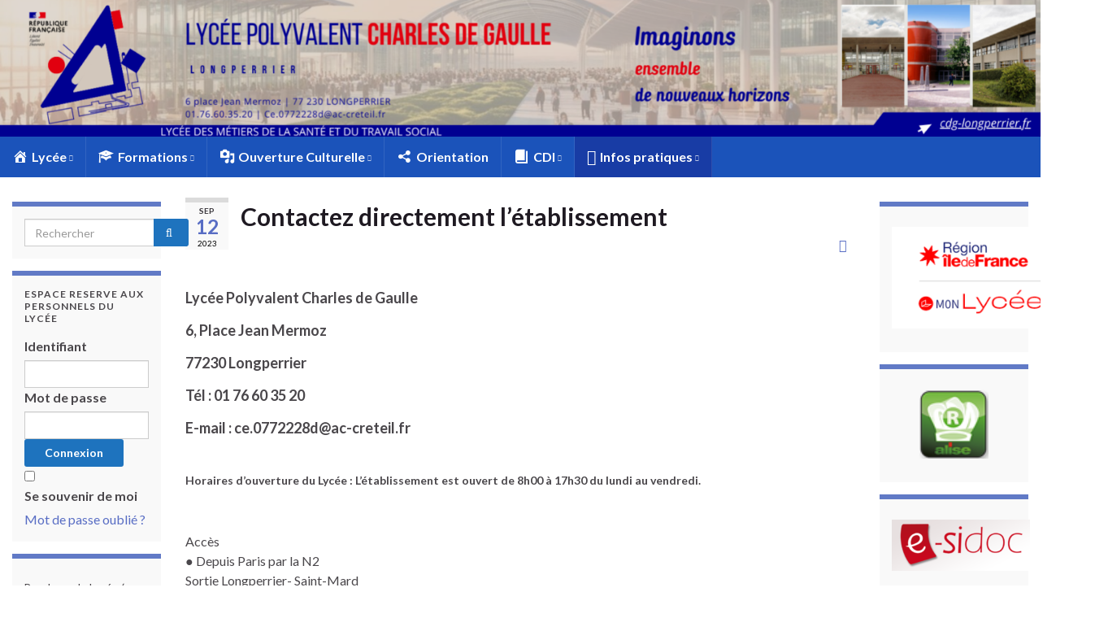

--- FILE ---
content_type: text/html; charset=UTF-8
request_url: http://cdg-longperrier.fr/contactez-directement-letablissement/
body_size: 13914
content:
<!DOCTYPE html><!--[if IE 7]><html class="ie ie7" lang="fr-FR" prefix="og: http://ogp.me/ns#"> <![endif]--> <!--[if IE 8]><html class="ie ie8" lang="fr-FR" prefix="og: http://ogp.me/ns#"> <![endif]--> <!--[if !(IE 7) & !(IE 8)]><!--><html lang="fr-FR" prefix="og: http://ogp.me/ns#"> <!--<![endif]--><head><meta charset="UTF-8"><meta http-equiv="X-UA-Compatible" content="IE=edge"><meta name="viewport" content="width=device-width, initial-scale=1"><title>Contactez directement l&rsquo;établissement &#8211; Lycée Charles de Gaulle &#8211; Longperrier</title><link rel="stylesheet" id="siteground-optimizer-combined-css-fdba035f82e6dba44a0ff6c6379fe227" href="http://cdg-longperrier.fr/wp-content/uploads/siteground-optimizer-assets/siteground-optimizer-combined-css-fdba035f82e6dba44a0ff6c6379fe227.css" media="all" /><meta name='robots' content='max-image-preview:large' /><link rel="alternate" type="application/rss+xml" title="Lycée Charles de Gaulle - Longperrier &raquo; Flux" href="http://cdg-longperrier.fr/feed/" /><link rel="alternate" type="application/rss+xml" title="Lycée Charles de Gaulle - Longperrier &raquo; Flux des commentaires" href="http://cdg-longperrier.fr/comments/feed/" /><link rel="alternate" title="oEmbed (JSON)" type="application/json+oembed" href="http://cdg-longperrier.fr/wp-json/oembed/1.0/embed?url=http%3A%2F%2Fcdg-longperrier.fr%2Fcontactez-directement-letablissement%2F" /><link rel="alternate" title="oEmbed (XML)" type="text/xml+oembed" href="http://cdg-longperrier.fr/wp-json/oembed/1.0/embed?url=http%3A%2F%2Fcdg-longperrier.fr%2Fcontactez-directement-letablissement%2F&#038;format=xml" /> <style type="text/css"> .mistape-test, .mistape_mistake_inner {color: #dd3333 !important;}
 #mistape_dialog h2::before, #mistape_dialog .mistape_action, .mistape-letter-back {background-color: #dd3333 !important; }
 #mistape_reported_text:before, #mistape_reported_text:after {border-color: #dd3333 !important;}
 .mistape-letter-front .front-left {border-left-color: #dd3333 !important;}
 .mistape-letter-front .front-right {border-right-color: #dd3333 !important;}
 .mistape-letter-front .front-bottom, .mistape-letter-back > .mistape-letter-back-top, .mistape-letter-top {border-bottom-color: #dd3333 !important;}
 .mistape-logo svg {fill: #dd3333 !important;} </style> <style id='wp-img-auto-sizes-contain-inline-css' type='text/css'> img:is([sizes=auto i],[sizes^="auto," i]){contain-intrinsic-size:3000px 1500px}
/*# sourceURL=wp-img-auto-sizes-contain-inline-css */ </style> <style id='wp-emoji-styles-inline-css' type='text/css'> img.wp-smiley, img.emoji {
 display: inline !important;
 border: none !important;
 box-shadow: none !important;
 height: 1em !important;
 width: 1em !important;
 margin: 0 0.07em !important;
 vertical-align: -0.1em !important;
 background: none !important;
 padding: 0 !important;
 }
/*# sourceURL=wp-emoji-styles-inline-css */ </style> <style id='__EPYT__style-inline-css' type='text/css'> .epyt-gallery-thumb {
 width: 33.333%;
 } 
/*# sourceURL=__EPYT__style-inline-css */ </style> <script type="text/javascript" src="http://cdg-longperrier.fr/wp-includes/js/jquery/jquery.min.js?ver=3.7.1" id="jquery-core-js"></script> <script type="text/javascript" src="http://cdg-longperrier.fr/wp-includes/js/dist/hooks.min.js?ver=dd5603f07f9220ed27f1" id="wp-hooks-js"></script> <script type="text/javascript" id="say-what-js-js-extra"> /* <![CDATA[ */
var say_what_data = {"replacements":{"graphene|By %s|":"Par %s","graphene|Category %s|":"Rubrique %s"}};
//# sourceURL=say-what-js-js-extra
/* ]]> */ </script> <script type="text/javascript" id="graphene-js-extra"> /* <![CDATA[ */
var grapheneJS = {"siteurl":"http://cdg-longperrier.fr","ajaxurl":"http://cdg-longperrier.fr/wp-admin/admin-ajax.php","templateUrl":"http://cdg-longperrier.fr/wp-content/themes/graphene","isSingular":"1","enableStickyMenu":"","shouldShowComments":"1","commentsOrder":"newest","sliderDisable":"1","sliderInterval":"7000","infScrollBtnLbl":"Lire plus","infScrollOn":"1","infScrollCommentsOn":"","totalPosts":"1","postsPerPage":"10","isPageNavi":"","infScrollMsgText":"Fetching window.grapheneInfScrollItemsPerPage of window.grapheneInfScrollItemsLeft items left ...","infScrollMsgTextPlural":"Fetching window.grapheneInfScrollItemsPerPage of window.grapheneInfScrollItemsLeft items left ...","infScrollFinishedText":"All loaded!","commentsPerPage":"50","totalComments":"0","infScrollCommentsMsg":"R\u00e9cup\u00e9ration de window.grapheneInfScrollCommentsPerPage commentaires sur window.grapheneInfScrollCommentsLeft laiss\u00e9s","infScrollCommentsMsgPlural":"R\u00e9cup\u00e9ration de window.grapheneInfScrollCommentsPerPage commentaires sur window.grapheneInfScrollCommentsLeft laiss\u00e9s","infScrollCommentsFinishedMsg":"All comments loaded!","disableLiveSearch":"1","txtNoResult":"No result found.","isMasonry":""};
//# sourceURL=graphene-js-extra
/* ]]> */ </script> <script type="text/javascript" id="login-with-ajax-js-extra"> /* <![CDATA[ */
var LWA = {"ajaxurl":"http://cdg-longperrier.fr/wp-admin/admin-ajax.php","off":""};
//# sourceURL=login-with-ajax-js-extra
/* ]]> */ </script> <script type="text/javascript" id="__ytprefs__-js-extra"> /* <![CDATA[ */
var _EPYT_ = {"ajaxurl":"http://cdg-longperrier.fr/wp-admin/admin-ajax.php","security":"40339826ec","gallery_scrolloffset":"20","eppathtoscripts":"http://cdg-longperrier.fr/wp-content/plugins/youtube-embed-plus/scripts/","eppath":"http://cdg-longperrier.fr/wp-content/plugins/youtube-embed-plus/","epresponsiveselector":"[\"iframe.__youtube_prefs__\",\"iframe[src*='youtube.com']\",\"iframe[src*='youtube-nocookie.com']\",\"iframe[data-ep-src*='youtube.com']\",\"iframe[data-ep-src*='youtube-nocookie.com']\",\"iframe[data-ep-gallerysrc*='youtube.com']\"]","epdovol":"1","version":"14.2.4","evselector":"iframe.__youtube_prefs__[src], iframe[src*=\"youtube.com/embed/\"], iframe[src*=\"youtube-nocookie.com/embed/\"]","ajax_compat":"","maxres_facade":"eager","ytapi_load":"light","pause_others":"","stopMobileBuffer":"1","facade_mode":"","not_live_on_channel":""};
//# sourceURL=__ytprefs__-js-extra
/* ]]> */ </script><link rel="https://api.w.org/" href="http://cdg-longperrier.fr/wp-json/" /><link rel="alternate" title="JSON" type="application/json" href="http://cdg-longperrier.fr/wp-json/wp/v2/posts/483" /><link rel="EditURI" type="application/rsd+xml" title="RSD" href="http://cdg-longperrier.fr/xmlrpc.php?rsd" /><meta name="generator" content="WordPress 6.9" /><link rel="canonical" href="http://cdg-longperrier.fr/contactez-directement-letablissement/" /><link rel='shortlink' href='http://cdg-longperrier.fr/?p=483' /> <!--
This site is protected by WP-CopyRightPro
Copyright 2010  Wp-CopyRightPro, IN  (http://wp-copyrightpro.com/)
--> <!-- EVITAR CLICK DERECHO--> <script language="Javascript"> <!-- Begin
document.oncontextmenu = function(){return false}
// End --> </script> <!-- SELECCION DE TEXTO--> <!-- EVITAR IFRAME--> <!-- EVITAR DRAG AND DROP--> <style type="text/css" id="pf-main-css"> @media screen {
 .printfriendly {
 z-index: 1000; display: flex; margin: 0px 0px 0px 0px
 }
 .printfriendly a, .printfriendly a:link, .printfriendly a:visited, .printfriendly a:hover, .printfriendly a:active {
 font-weight: 600;
 cursor: pointer;
 text-decoration: none;
 border: none;
 -webkit-box-shadow: none;
 -moz-box-shadow: none;
 box-shadow: none;
 outline:none;
 font-size: 14px !important;
 color: #3AAA11 !important;
 }
 .printfriendly.pf-alignleft {
 justify-content: start;
 }
 .printfriendly.pf-alignright {
 justify-content: end;
 }
 .printfriendly.pf-aligncenter {
 justify-content: center; 
 }
 }
 .pf-button-img {
 border: none;
 -webkit-box-shadow: none;
 -moz-box-shadow: none;
 box-shadow: none;
 padding: 0;
 margin: 0;
 display: inline;
 vertical-align: middle;
 }
 img.pf-button-img + .pf-button-text {
 margin-left: 6px;
 }
 @media print {
 .printfriendly {
 display: none;
 }
 } </style> <style type="text/css" id="pf-excerpt-styles"> .pf-button.pf-button-excerpt {
 display: none;
 } </style> <!-- Analytics by WP Statistics - https://wp-statistics.com --> <style type="text/css"> .top-bar{background-color:#193baa} .top-bar .searchform .btn-default, .top-bar #top_search .searchform .btn-default{color:#193baa}.navbar {background: #1b53ba} @media only screen and (max-width: 768px){ #mega-menu-wrap-Header-Menu .mega-menu-toggle + #mega-menu-Header-Menu {background: #1b53ba} }.navbar #header-menu-wrap .nav li:focus, .navbar #header-menu-wrap .nav li:hover, .navbar #header-menu-wrap .nav li.current-menu-item, .navbar #header-menu-wrap .nav li.current-menu-ancestor, .navbar #header-menu-wrap .dropdown-menu li, .navbar #header-menu-wrap .dropdown-menu > li > a:focus, .navbar #header-menu-wrap .dropdown-menu > li > a:hover, .navbar #header-menu-wrap .dropdown-menu > .active > a, .navbar #header-menu-wrap .dropdown-menu > .active > a:focus, .navbar #header-menu-wrap .dropdown-menu > .active > a:hover, .navbar #header-menu-wrap .navbar-nav>.open>a, .navbar #header-menu-wrap .navbar-nav>.open>a:focus, .navbar #header-menu-wrap .navbar-nav>.open>a:hover, .navbar .navbar-nav>.active>a, .navbar .navbar-nav>.active>a:focus, .navbar .navbar-nav>.active>a:hover, #header-menu-wrap #mega-menu-wrap-Header-Menu #mega-menu-Header-Menu li.mega-current-menu-item, #header-menu-wrap #mega-menu-wrap-Header-Menu #mega-menu-Header-Menu > li.mega-menu-item > a.mega-menu-link:hover, #header-menu-wrap #mega-menu-wrap-Header-Menu #mega-menu-Header-Menu > li.mega-toggle-on > a.mega-menu-link, #header-menu-wrap #mega-menu-wrap-Header-Menu #mega-menu-Header-Menu > li.mega-current-menu-item > a.mega-menu-link {background: #183ca5}.navbar #header-menu-wrap .nav ul li a, .navbar #header-menu-wrap .nav ul li a {color: #ffffff}.navbar #header-menu-wrap .nav .dropdown-menu li:hover > a, .navbar #header-menu-wrap .nav .dropdown-menu li.current-menu-item > a, .navbar #header-menu-wrap .nav .dropdown-menu li.current-menu-ancestor > a {color: #bababa}.navbar #secondary-menu-wrap {background: #1b53ba}.navbar #secondary-menu-wrap .nav ul li a {color: #000000}a, .post .date .day, .pagination>li>a, .pagination>li>a:hover, .pagination>li>span, #comments > h4.current a, #comments > h4.current a .fa, .post-nav-top p, .post-nav-top a, .autocomplete-suggestions strong {color: #586dc4}a:focus, a:hover, .post-nav-top a:hover {color: #364bc1}.sticky {border-color: #1e3dbc}.sidebar .sidebar-wrap {background-color: #f9f9f9; border-color: #617ac6}.sidebar ul li {border-color: #1e73be}.btn, .btn:focus, .btn:hover, .btn a, .Button, .colour-preview .button, input[type="submit"], button[type="submit"], #commentform #submit, .wpsc_buy_button, #back-to-top, .wp-block-button .wp-block-button__link:not(.has-background) {background: #1e73be; color: #ffffff} .wp-block-button.is-style-outline .wp-block-button__link {background:transparent; border-color: #1e73be}.btn.btn-outline, .btn.btn-outline:hover {color: #1e73be;border-color: #1e73be}.label-primary, .pagination>.active>a, .pagination>.active>a:focus, .pagination>.active>a:hover, .pagination>.active>span, .pagination>.active>span:focus, .pagination>.active>span:hover, .list-group-item.parent, .list-group-item.parent:focus, .list-group-item.parent:hover {background: #1e73be; border-color: #1e73be; color: #ffffff}#footer, .graphene-footer{background-color:#00076d;color:#ffffff}.header_title, .header_title a, .header_title a:visited, .header_title a:hover, .header_desc {color:#blank}.carousel, .carousel .item{height:250px}@media (max-width: 991px) {.carousel, .carousel .item{height:200px}}@media (min-width: 1200px) {.container {width:1360px}} </style> <script type="application/ld+json">{"@context":"http:\/\/schema.org","@type":"Article","mainEntityOfPage":"http:\/\/cdg-longperrier.fr\/contactez-directement-letablissement\/","publisher":{"@type":"Organization","name":"Lyc\u00e9e Charles de Gaulle - Longperrier","logo":{"@type":"ImageObject","url":"http:\/\/cdg-longperrier.fr\/wp-content\/uploads\/2023\/10\/cropped-logo-longperrier-32x32.png","height":32,"width":32}},"headline":"Contactez directement l&rsquo;\u00e9tablissement","datePublished":"2023-09-12T13:58:32+00:00","dateModified":"2025-03-01T15:02:59+00:00","description":"Lyc\u00e9e Polyvalent Charles de Gaulle 6, Place Jean Mermoz 77230 Longperrier T\u00e9l : 01 76 60 35 20 E-mail : ce.0772228d@ac-creteil.fr &nbsp; Horaires d'ouverture du Lyc\u00e9e : L\u2019\u00e9tablissement est ouvert de 8h00 \u00e0 17h30 du lundi au vendredi. &nbsp; Acc\u00e8s \u25cf Depuis Paris par la N2 Sortie Longperrier- Saint-Mard \u25cf Depuis le RER B \u2013A\u00e9roport ...","author":{"@type":"Person","name":"Admin"}}</script><meta property="og:type" content="article" /><meta property="og:title" content="Contactez directement l&rsquo;établissement" /><meta property="og:url" content="http://cdg-longperrier.fr/contactez-directement-letablissement/" /><meta property="og:site_name" content="Lycée Charles de Gaulle - Longperrier" /><meta property="og:description" content="Lycée Polyvalent Charles de Gaulle 6, Place Jean Mermoz 77230 Longperrier Tél : 01 76 60 35 20 E-mail : ce.0772228d@ac-creteil.fr &nbsp; Horaires d&#039;ouverture du Lycée : L’établissement est ouvert de 8h00 à 17h30 du lundi au vendredi. &nbsp; Accès ● Depuis Paris par la N2 Sortie Longperrier- Saint-Mard ● Depuis le RER B –Aéroport ..." /><meta property="og:updated_time" content="2025-03-01T15:02:59+00:00" /><meta property="article:modified_time" content="2025-03-01T15:02:59+00:00" /><meta property="article:published_time" content="2023-09-12T13:58:32+00:00" /><link rel="icon" href="http://cdg-longperrier.fr/wp-content/uploads/2023/10/cropped-logo-longperrier-32x32.png" sizes="32x32" /><link rel="icon" href="http://cdg-longperrier.fr/wp-content/uploads/2023/10/cropped-logo-longperrier-192x192.png" sizes="192x192" /><link rel="apple-touch-icon" href="http://cdg-longperrier.fr/wp-content/uploads/2023/10/cropped-logo-longperrier-180x180.png" /><meta name="msapplication-TileImage" content="http://cdg-longperrier.fr/wp-content/uploads/2023/10/cropped-logo-longperrier-270x270.png" /> <!-- BEGIN Google Analytics script --> <!-- END Google Analytics script --> <style type="text/css">/** Mega Menu CSS: fs **/</style> <style id='wp-block-list-inline-css' type='text/css'> ol,ul{box-sizing:border-box}:root :where(.wp-block-list.has-background){padding:1.25em 2.375em}
/*# sourceURL=http://cdg-longperrier.fr/wp-includes/blocks/list/style.min.css */ </style> <style id='wp-block-columns-inline-css' type='text/css'> .wp-block-columns{box-sizing:border-box;display:flex;flex-wrap:wrap!important}@media (min-width:782px){.wp-block-columns{flex-wrap:nowrap!important}}.wp-block-columns{align-items:normal!important}.wp-block-columns.are-vertically-aligned-top{align-items:flex-start}.wp-block-columns.are-vertically-aligned-center{align-items:center}.wp-block-columns.are-vertically-aligned-bottom{align-items:flex-end}@media (max-width:781px){.wp-block-columns:not(.is-not-stacked-on-mobile)>.wp-block-column{flex-basis:100%!important}}@media (min-width:782px){.wp-block-columns:not(.is-not-stacked-on-mobile)>.wp-block-column{flex-basis:0;flex-grow:1}.wp-block-columns:not(.is-not-stacked-on-mobile)>.wp-block-column[style*=flex-basis]{flex-grow:0}}.wp-block-columns.is-not-stacked-on-mobile{flex-wrap:nowrap!important}.wp-block-columns.is-not-stacked-on-mobile>.wp-block-column{flex-basis:0;flex-grow:1}.wp-block-columns.is-not-stacked-on-mobile>.wp-block-column[style*=flex-basis]{flex-grow:0}:where(.wp-block-columns){margin-bottom:1.75em}:where(.wp-block-columns.has-background){padding:1.25em 2.375em}.wp-block-column{flex-grow:1;min-width:0;overflow-wrap:break-word;word-break:break-word}.wp-block-column.is-vertically-aligned-top{align-self:flex-start}.wp-block-column.is-vertically-aligned-center{align-self:center}.wp-block-column.is-vertically-aligned-bottom{align-self:flex-end}.wp-block-column.is-vertically-aligned-stretch{align-self:stretch}.wp-block-column.is-vertically-aligned-bottom,.wp-block-column.is-vertically-aligned-center,.wp-block-column.is-vertically-aligned-top{width:100%}
/*# sourceURL=http://cdg-longperrier.fr/wp-includes/blocks/columns/style.min.css */ </style> <style id='wp-block-group-inline-css' type='text/css'> .wp-block-group{box-sizing:border-box}:where(.wp-block-group.wp-block-group-is-layout-constrained){position:relative}
/*# sourceURL=http://cdg-longperrier.fr/wp-includes/blocks/group/style.min.css */ </style></head><body class="wp-singular post-template-default single single-post postid-483 single-format-standard wp-embed-responsive wp-theme-graphene layout-full-width three_col_center three-columns singular"><div class="container-fluid"><div id="header" class="row"> <img width="1903" height="250" src="http://cdg-longperrier.fr/wp-content/uploads/2025/03/cropped-Bandeau-Lycee-Longperrier-1903-×-250-px-13032025.png" class="attachment-1903x250 size-1903x250" alt="cropped-Bandeau-Lycee-Longperrier-1903-×-250-px-13032025.png" title="cropped-Bandeau-Lycee-Longperrier-1903-×-250-px-13032025.png" decoding="async" fetchpriority="high" srcset="http://cdg-longperrier.fr/wp-content/uploads/2025/03/cropped-Bandeau-Lycee-Longperrier-1903-×-250-px-13032025.png 1903w, http://cdg-longperrier.fr/wp-content/uploads/2025/03/cropped-Bandeau-Lycee-Longperrier-1903-×-250-px-13032025-300x39.png 300w, http://cdg-longperrier.fr/wp-content/uploads/2025/03/cropped-Bandeau-Lycee-Longperrier-1903-×-250-px-13032025-1024x135.png 1024w, http://cdg-longperrier.fr/wp-content/uploads/2025/03/cropped-Bandeau-Lycee-Longperrier-1903-×-250-px-13032025-768x101.png 768w, http://cdg-longperrier.fr/wp-content/uploads/2025/03/cropped-Bandeau-Lycee-Longperrier-1903-×-250-px-13032025-1536x202.png 1536w, http://cdg-longperrier.fr/wp-content/uploads/2025/03/cropped-Bandeau-Lycee-Longperrier-1903-×-250-px-13032025-876x115.png 876w" sizes="(max-width: 1903px) 100vw, 1903px" /> <a href="http://cdg-longperrier.fr" id="header_img_link" title="Retour à l&#039;accueil">&nbsp;</a></div><nav class="navbar row navbar-inverse"><div class="navbar-header align-center"> <button type="button" class="navbar-toggle collapsed" data-toggle="collapse" data-target="#header-menu-wrap, #secondary-menu-wrap"> <span class="sr-only">Toggle navigation</span> <span class="icon-bar"></span> <span class="icon-bar"></span> <span class="icon-bar"></span> </button><p class="header_title mobile-only"> <a href="http://cdg-longperrier.fr" title="Retour à l&#039;accueil"> Lycée Charles de Gaulle &#8211; Longperrier </a></p></div><div class="collapse navbar-collapse" id="header-menu-wrap"><ul id="header-menu" class="nav navbar-nav flip"><li id="menu-item-6324" class="menu-item menu-item-type-taxonomy menu-item-object-category menu-item-has-children menu-item-6324"><a href="http://cdg-longperrier.fr/category/le-lycee/" class="dropdown-toggle" data-toggle="dropdown" data-submenu="1" data-depth="10" data-hover="dropdown" data-delay="0"><i class="_mi _before dashicons dashicons-admin-home" aria-hidden="true"></i><span>Lycée</span> <i class="fa fa-chevron-down"></i></a><ul class="dropdown-menu"><li id="menu-item-6325" class="menu-item menu-item-type-post_type menu-item-object-post menu-item-6325"><a href="http://cdg-longperrier.fr/bienvenue/">Mot du Proviseur</a></li><li id="menu-item-7380" class="menu-item menu-item-type-post_type menu-item-object-post menu-item-7380"><a href="http://cdg-longperrier.fr/un-nouveau-reglement-interieur-pour-la-rentree-2024/">Règlement intérieur du lycée</a></li><li id="menu-item-6997" class="menu-item menu-item-type-post_type menu-item-object-post menu-item-6997"><a href="http://cdg-longperrier.fr/la-vie-scolaire/">La vie scolaire</a></li><li id="menu-item-7489" class="menu-item menu-item-type-taxonomy menu-item-object-category menu-item-7489"><a href="http://cdg-longperrier.fr/category/temps-forts/">Temps forts du lycée</a></li><li id="menu-item-6328" class="menu-item menu-item-type-post_type menu-item-object-post menu-item-6328"><a href="http://cdg-longperrier.fr/la-restauration/">Restauration</a></li><li id="menu-item-6330" class="menu-item menu-item-type-post_type menu-item-object-post menu-item-6330"><a href="http://cdg-longperrier.fr/lu-n-s-s/">Association Sportive (AS)</a></li><li id="menu-item-6424" class="menu-item menu-item-type-taxonomy menu-item-object-category menu-item-6424"><a href="http://cdg-longperrier.fr/category/cvl/">CVL</a></li></ul></li><li id="menu-item-6336" class="menu-item menu-item-type-taxonomy menu-item-object-category menu-item-has-children menu-item-6336"><a href="http://cdg-longperrier.fr/category/les-formations/" class="dropdown-toggle" data-toggle="dropdown" data-submenu="1" data-depth="10" data-hover="dropdown" data-delay="0"><i class="_mi _before dashicons dashicons-welcome-learn-more" aria-hidden="true"></i><span>Formations</span> <i class="fa fa-chevron-down"></i></a><ul class="dropdown-menu"><li id="menu-item-6342" class="menu-item menu-item-type-taxonomy menu-item-object-category menu-item-has-children menu-item-6342 dropdown-submenu"><a href="http://cdg-longperrier.fr/category/les-formations/en-seconde/">En Seconde <i class="fa fa-chevron-right"></i></a><ul class="dropdown-menu"><li id="menu-item-6360" class="menu-item menu-item-type-post_type menu-item-object-post menu-item-6360"><a href="http://cdg-longperrier.fr/sciences-et-laboratoire/">Sciences et Laboratoire</a></li><li id="menu-item-6359" class="menu-item menu-item-type-post_type menu-item-object-post menu-item-6359"><a href="http://cdg-longperrier.fr/sante-et-social/">Santé et Social</a></li><li id="menu-item-6361" class="menu-item menu-item-type-post_type menu-item-object-post menu-item-6361"><a href="http://cdg-longperrier.fr/282/">Sciences de l’Ingénieur</a></li><li id="menu-item-6362" class="menu-item menu-item-type-post_type menu-item-object-post menu-item-6362"><a href="http://cdg-longperrier.fr/principes-fondamentaux-deconomie-et-de-gestion-p-f-e-g/">Management et Gestion</a></li></ul></li><li id="menu-item-6338" class="menu-item menu-item-type-taxonomy menu-item-object-category menu-item-has-children menu-item-6338 dropdown-submenu"><a href="http://cdg-longperrier.fr/category/les-formations/apres-la-seconde/vers-le-baccalaureat-general/">Vers le Baccalauréat Général <i class="fa fa-chevron-right"></i></a><ul class="dropdown-menu"><li id="menu-item-6344" class="menu-item menu-item-type-taxonomy menu-item-object-category menu-item-has-children menu-item-6344 dropdown-submenu"><a href="http://cdg-longperrier.fr/category/specialites/">Spécialités <i class="fa fa-chevron-right"></i></a><ul class="dropdown-menu"><li id="menu-item-6369" class="menu-item menu-item-type-post_type menu-item-object-post menu-item-6369"><a href="http://cdg-longperrier.fr/specialite-humanites-litterature-philosophie-hlp/">Spécialité Humanités Littérature Philosophie (HLP)</a></li><li id="menu-item-6370" class="menu-item menu-item-type-post_type menu-item-object-post menu-item-6370"><a href="http://cdg-longperrier.fr/orientation-1ere-la-specialite-llce-anglais/">Spécialité Littératures Langues et Cultures Etrangères &#8211; Anglais (LLCE)</a></li><li id="menu-item-6371" class="menu-item menu-item-type-post_type menu-item-object-post menu-item-6371"><a href="http://cdg-longperrier.fr/orientation-1ere-pourquoi-choisir-la-specialite-hggsp/">Spécialité Histoire-Géo Géopolitique et Sciences Politiques (HGGSP)</a></li><li id="menu-item-6368" class="menu-item menu-item-type-post_type menu-item-object-post menu-item-6368"><a href="http://cdg-longperrier.fr/specialite-sciences-economiques-et-sociales/">Spécialité Sciences Economiques et Sociales (SES)</a></li><li id="menu-item-6367" class="menu-item menu-item-type-post_type menu-item-object-post menu-item-6367"><a href="http://cdg-longperrier.fr/specialite-mathematiques/">Spécialité Mathématiques</a></li><li id="menu-item-6365" class="menu-item menu-item-type-post_type menu-item-object-post menu-item-6365"><a href="http://cdg-longperrier.fr/specialite-physique-chimie/">Spécialité Physique-Chimie</a></li><li id="menu-item-6366" class="menu-item menu-item-type-post_type menu-item-object-post menu-item-6366"><a href="http://cdg-longperrier.fr/specialite-sciences-de-la-vie-et-de-la-terre-svt/">Spécialité Sciences de la Vie et de la Terre (SVT)</a></li><li id="menu-item-6364" class="menu-item menu-item-type-post_type menu-item-object-post menu-item-6364"><a href="http://cdg-longperrier.fr/specialite-sciences-de-lingenieur-si/">Spécialité Sciences de l’Ingénieur (SI)</a></li><li id="menu-item-6363" class="menu-item menu-item-type-post_type menu-item-object-post menu-item-6363"><a href="http://cdg-longperrier.fr/specialite-numerique-et-sciences-informatiques-nsi/">Spécialité Numérique et Sciences Informatiques (NSI)</a></li></ul></li></ul></li><li id="menu-item-6340" class="menu-item menu-item-type-taxonomy menu-item-object-category menu-item-has-children menu-item-6340 dropdown-submenu"><a href="http://cdg-longperrier.fr/category/les-formations/apres-la-seconde/vers-le-baccalaureat-technologique/">Vers le Baccalauréat Technologique <i class="fa fa-chevron-right"></i></a><ul class="dropdown-menu"><li id="menu-item-6372" class="menu-item menu-item-type-post_type menu-item-object-post menu-item-6372"><a href="http://cdg-longperrier.fr/le-baccalaureat-sciences-et-technologies-du-management-et-de-la-gestion-stmg/">Baccalauréat Sciences et Technologies du Management et de la Gestion (STMG)</a></li><li id="menu-item-6373" class="menu-item menu-item-type-post_type menu-item-object-post menu-item-6373"><a href="http://cdg-longperrier.fr/le-baccalaureat-sciences-et-technologies-de-la-sante-et-du-social-st2s/">Baccalauréat Sciences et Technologies de la Santé et du Social (ST2S)</a></li></ul></li><li id="menu-item-6339" class="menu-item menu-item-type-taxonomy menu-item-object-category menu-item-has-children menu-item-6339 dropdown-submenu"><a href="http://cdg-longperrier.fr/category/les-formations/apres-la-seconde/vers-le-baccalaureat-professionnel/">Vers le Baccalauréat Professionnel <i class="fa fa-chevron-right"></i></a><ul class="dropdown-menu"><li id="menu-item-6374" class="menu-item menu-item-type-post_type menu-item-object-post menu-item-6374"><a href="http://cdg-longperrier.fr/bac-professionnel-accompagnement-soins-et-services-a-la-personne-assp/">Baccalauréat Professionnel Accompagnement Soins et Services à la Personne (ASSP)</a></li><li id="menu-item-6375" class="menu-item menu-item-type-post_type menu-item-object-post menu-item-6375"><a href="http://cdg-longperrier.fr/bac-pro-service-de-proximite-et-vie-locale-spvl/">Baccalauréat Professionnel Animation Enfance et Personnes Âgées (AEPA)</a></li></ul></li><li id="menu-item-6396" class="menu-item menu-item-type-post_type menu-item-object-post menu-item-6396"><a href="http://cdg-longperrier.fr/ifas-resultats-de-la-selection-pour-la-rentree-2023/">Institut de Formation d&rsquo;Aides Soignants (IFAS)</a></li><li id="menu-item-6341" class="menu-item menu-item-type-taxonomy menu-item-object-category menu-item-has-children menu-item-6341 dropdown-submenu"><a href="http://cdg-longperrier.fr/category/les-formations/apres-la-seconde/vers-le-superieur/">Vers le Supérieur <i class="fa fa-chevron-right"></i></a><ul class="dropdown-menu"><li id="menu-item-6376" class="menu-item menu-item-type-post_type menu-item-object-post menu-item-6376"><a href="http://cdg-longperrier.fr/le-bts-comptabilite-et-gestion-des-organisations-c-g-o/">Le BTS Comptabilité et Gestion (CG)</a></li></ul></li><li id="menu-item-6343" class="menu-item menu-item-type-taxonomy menu-item-object-category menu-item-has-children menu-item-6343 dropdown-submenu"><a href="http://cdg-longperrier.fr/category/les-formations/un-plus-pour-nos-eleves/">Un Plus pour nos Elèves <i class="fa fa-chevron-right"></i></a><ul class="dropdown-menu"><li id="menu-item-6378" class="menu-item menu-item-type-post_type menu-item-object-post menu-item-6378"><a href="http://cdg-longperrier.fr/la-mention-europeenne/">La Section Européenne</a></li><li id="menu-item-6380" class="menu-item menu-item-type-post_type menu-item-object-post menu-item-6380"><a href="http://cdg-longperrier.fr/le-t-o-e-i-c-test-of-english-for-international-communication/">Le TOEIC (Test of English for International Communication)</a></li><li id="menu-item-6377" class="menu-item menu-item-type-post_type menu-item-object-post menu-item-6377"><a href="http://cdg-longperrier.fr/section-medias-suivre-nos-realisations-et-sy-inscrire/">La Section Médias</a></li><li id="menu-item-6379" class="menu-item menu-item-type-post_type menu-item-object-post menu-item-6379"><a href="http://cdg-longperrier.fr/le-brevet-dinitiation-a-laeronautique-b-i-a/">Le Brevet d’Initiation à l’Aéronautique (BIA)</a></li><li id="menu-item-6633" class="menu-item menu-item-type-post_type menu-item-object-post menu-item-6633"><a href="http://cdg-longperrier.fr/loption-eps/">L’option EPS</a></li></ul></li></ul></li><li id="menu-item-6334" class="menu-item menu-item-type-taxonomy menu-item-object-category menu-item-has-children menu-item-6334"><a href="http://cdg-longperrier.fr/category/ouverture-culturelle/" class="dropdown-toggle" data-toggle="dropdown" data-submenu="1" data-depth="10" data-hover="dropdown" data-delay="0"><i class="_mi _before dashicons dashicons-admin-media" aria-hidden="true"></i><span>Ouverture Culturelle</span> <i class="fa fa-chevron-down"></i></a><ul class="dropdown-menu"><li id="menu-item-6385" class="menu-item menu-item-type-taxonomy menu-item-object-category menu-item-6385"><a href="http://cdg-longperrier.fr/category/ouverture-culturelle/realisations/">Nos réalisations</a></li><li id="menu-item-6386" class="menu-item menu-item-type-taxonomy menu-item-object-category menu-item-6386"><a href="http://cdg-longperrier.fr/category/ouverture-culturelle/rencontressorties/">Nos rencontres et sorties</a></li></ul></li><li id="menu-item-6419" class="menu-item menu-item-type-taxonomy menu-item-object-category menu-item-6419"><a href="http://cdg-longperrier.fr/category/orientation/"><i class="_mi _before dashicons dashicons-share" aria-hidden="true"></i><span>Orientation</span></a></li><li id="menu-item-6335" class="menu-item menu-item-type-taxonomy menu-item-object-category menu-item-has-children menu-item-6335"><a href="http://cdg-longperrier.fr/category/le-cdi/" class="dropdown-toggle" data-toggle="dropdown" data-submenu="1" data-depth="10" data-hover="dropdown" data-delay="0"><i class="_mi _before dashicons dashicons-book" aria-hidden="true"></i><span>CDI</span> <i class="fa fa-chevron-down"></i></a><ul class="dropdown-menu"><li id="menu-item-6384" class="menu-item menu-item-type-post_type menu-item-object-post menu-item-6384"><a href="http://cdg-longperrier.fr/presentation-du-c-d-i/">Présentation du CDI</a></li><li id="menu-item-6333" class="menu-item menu-item-type-taxonomy menu-item-object-category menu-item-6333"><a href="http://cdg-longperrier.fr/category/expositions-cdi/">Evénements CDI</a></li><li id="menu-item-6381" class="menu-item menu-item-type-taxonomy menu-item-object-category menu-item-6381"><a href="http://cdg-longperrier.fr/category/cafes-culturels/">Cafes Culturels</a></li></ul></li><li id="menu-item-7488" class="menu-item menu-item-type-taxonomy menu-item-object-category current-menu-ancestor menu-item-has-children menu-item-7488"><a href="http://cdg-longperrier.fr/category/infos-pratiques/" class="dropdown-toggle" data-toggle="dropdown" data-submenu="1" data-depth="10" data-hover="dropdown" data-delay="0"><i class="_mi _before elusive el-icon-info-sign" aria-hidden="true"></i><span>Infos pratiques</span> <i class="fa fa-chevron-down"></i></a><ul class="dropdown-menu"><li id="menu-item-6331" class="menu-item menu-item-type-taxonomy menu-item-object-category current-post-ancestor current-menu-ancestor current-menu-parent current-post-parent menu-item-has-children menu-item-6331 dropdown-submenu"><a href="http://cdg-longperrier.fr/category/contacts/"><i class="_mi _before dashicons dashicons-phone" aria-hidden="true"></i><span>Contacts</span> <i class="fa fa-chevron-right"></i></a><ul class="dropdown-menu"><li id="menu-item-6354" class="menu-item menu-item-type-post_type menu-item-object-post current-menu-item menu-item-6354 active"><a href="http://cdg-longperrier.fr/contactez-directement-letablissement/" aria-current="page">Contactez directement l’établissement</a></li><li id="menu-item-6998" class="menu-item menu-item-type-post_type menu-item-object-post menu-item-6998"><a href="http://cdg-longperrier.fr/la-vie-scolaire/">Contactez la vie scolaire</a></li><li id="menu-item-6355" class="menu-item menu-item-type-post_type menu-item-object-post menu-item-6355"><a href="http://cdg-longperrier.fr/contact-2/">Contactez le Webmaster du Site internet</a></li></ul></li></ul></li></ul></div></nav><div id="content" class="clearfix hfeed row"><div id="content-main" class="clearfix content-main col-md-8 col-md-push-2"><div id="post-483" class="clearfix post post-483 type-post status-publish format-standard hentry category-contacts item-wrap"><div class="entry clearfix"><div class="post-date date alpha with-year"><p class="default_date"> <span class="month">Sep</span> <span class="day">12</span> <span class="year">2023</span></p></div><h1 class="post-title entry-title"> Contactez directement l&rsquo;établissement</h1><ul class="post-meta entry-meta clearfix"><li class="print"> <a href="javascript:print();" title="Imprimer ceci article"> <i class="fa fa-print"></i> </a></li></ul><div class="entry-content clearfix"><div class="pf-content"><h4>Lycée Polyvalent Charles de Gaulle</h4><h4>6, Place Jean Mermoz</h4><h4>77230 Longperrier</h4><h4>Tél : 01 76 60 35 20</h4><h4>E-mail : ce.0772228d@ac-creteil.fr</h4><h5>&nbsp;</h5><h5>Horaires d&rsquo;ouverture du Lycée : L’établissement est ouvert de 8h00 à 17h30 du lundi au vendredi.</h5><p>&nbsp;</p><p>Accès<br /> ● Depuis Paris par la N2<br /> Sortie Longperrier- Saint-Mard</p><p>● Depuis le RER B –Aéroport Charles de Gaulle :<br /> Prenez le bus 701 à destination de Othis<br /> Arrêt Longperrier-Lycée De Gaulle, 20 minutes de trajet</p><p><a href="https://www.google.fr/maps/place/Lyc%C3%A9e+Charles+De+Gaulle/@49.0483389,2.6684581,17z/data=!4m12!1m6!3m5!1s0x47e622d9b54002bd:0x5b2053a646ec14e2!2sLyc%C3%A9e+Charles+De+Gaulle!8m2!3d49.0478577!4d2.6679797!3m4!1s0x47e622d9b54002bd:0x5b2053a646ec14e2!8m2!3d49.0478577!4d2.6679797?dcr=0" target="_blank" rel="noopener noreferrer">Accéder au plan ici</a></p><div class="mistape_caption"><span class="mistape-link-wrap"><a href="https://mistape.com" target="_blank" rel="nofollow" class="mistape-link mistape-logo"><svg version="1.1" id="Layer_1" xmlns="http://www.w3.org/2000/svg" xmlns:xlink="http://www.w3.org/1999/xlink" x="0px" y="0px" width="100px" height="100px" viewBox="-19 -40 100 100" enable-background="new -19 -40 100 100" xml:space="preserve"><g><path d="M24,34.6L38.8,5l3.3,3.3L56.5-2l-1.6-2.2l-12.6,9L21.2-16.3l8.9-12.5l-2.2-1.6L17.7-16.1l3.3,3.3L-8.6,2l0,0.8 c-0.7,13.2-2,27.9-9.1,35.2l-0.9,0.9l2,2l1.9,1.9l1.8,1.8l1-1c7-7.1,21.2-8.3,35.2-9.1L24,34.6z M-12.2,40.3L6.3,21.8 c1.5,0.6,3.2,0.4,4.4-0.8c1.6-1.6,1.6-4.1,0-5.7c-1.6-1.6-4.1-1.6-5.7,0c-1.3,1.3-1.5,3.2-0.7,4.7l-19,19l-0.2-0.2 c6.8-8,8.2-22.2,8.9-35.2L23-10.7L36.8,3L22.3,32C9.1,32.7-4.3,34-12.2,40.3z"/><rect x="-5.3" y="47.8" width="86" height="2.7"/></g></svg></a></span></p><p>En cas de problème dans l&rsquo;article (coquille, erreur, élément à ajouter ou supprimer), sélectionnez le texte en question et appuyez sur <em>Ctrl + Entrée</em> et laissez un commentaire. Merci !</p></div><div class="printfriendly pf-button pf-button-content pf-alignleft"> <a href="#" rel="nofollow" onclick="window.print(); return false;" title="Printer Friendly, PDF & Email"> <img decoding="async" class="pf-button-img lazyload" src="[data-uri]" data-src="https://cdn.printfriendly.com/buttons/printfriendly-pdf-email-button-notext.png" alt="Print Friendly, PDF & Email" style="width: 110px;height: 30px;"  /><noscript><img decoding="async" class="pf-button-img lazyload" src="https://cdn.printfriendly.com/buttons/printfriendly-pdf-email-button-notext.png" alt="Print Friendly, PDF & Email" style="width: 110px;height: 30px;"  /></noscript> </a></div></div><h3>Images liées:</h3></div></div></div></div><!-- #content-main --><div id="sidebar2" class="sidebar sidebar-left widget-area col-md-2 col-md-pull-8"><div id="search-6" class="sidebar-wrap widget_search"><form class="searchform" method="get" action="http://cdg-longperrier.fr"><div class="input-group"><div class="form-group live-search-input"> <label for="s" class="screen-reader-text">Search for:</label> <input type="text" id="s" name="s" class="form-control" placeholder="Rechercher"></div> <span class="input-group-btn"> <button class="btn btn-default" type="submit"><i class="fa fa-search"></i></button> </span></div></form></div><div id="loginwithajaxwidget-2" class="sidebar-wrap widget_loginwithajaxwidget"><h2 class="widget-title"><span class="lwa-title">Espace RESERVE aux Personnels du Lycée</span></h2><div class="lwa lwa-divs-only"> <span class="lwa-status"></span><form class="lwa-form" action="http://cdg-longperrier.fr/wp-login.php?template=divs-only" method="post"><div class="lwa-username"> <label>Identifiant</label> <input type="text" name="log" id="lwa_user_login" class="input" /></div><div class="lwa-password"> <label>Mot de passe</label> <input type="password" name="pwd" id="lwa_user_pass" class="input" /></div><div class="lwa-login_form"></div><div class="lwa-submit-button"> <input type="submit" name="wp-submit" id="lwa_wp-submit" value="Connexion" tabindex="100" /> <input type="hidden" name="lwa_profile_link" value="1" /> <input type="hidden" name="login-with-ajax" value="login" /></div><div class="lwa-links"> <input name="rememberme" type="checkbox" class="lwa-rememberme" value="forever" /> <label>Se souvenir de moi</label> <br /> <a class="lwa-links-remember" href="http://cdg-longperrier.fr/wp-login.php?action=lostpassword&#038;template=divs-only" title="Mot de passe retrouvé">Mot de passe oublié ?</a></div></form><form class="lwa-remember" action="http://cdg-longperrier.fr/wp-login.php?action=lostpassword&#038;template=divs-only" method="post" style="display:none;"><p><strong>Mot de passe oublié</strong></p><div class="lwa-remember-email"> <input type="text" name="user_login" id="lwa_user_remember" value="Entrez votre identifiant ou votre email" onfocus="if(this.value == 'Entrez votre identifiant ou votre email'){this.value = '';}" onblur="if(this.value == ''){this.value = 'Entrez votre identifiant ou votre email'}" /></div><div class="lwa-submit-button"> <input type="submit" value="Obtenir un nouveau mot de passe" /> <a href="#" class="lwa-links-remember-cancel">Annuler</a> <input type="hidden" name="login-with-ajax" value="remember" /></div></form></div></div><div id="text-16" class="sidebar-wrap widget_text"><div class="textwidget"><p>Brochure du Lycée (nos formations et options)</p><p><a href="https://www.calameo.com/read/007591035f54293f74621" target="_blank" rel="noopener"><img decoding="async" class="aligncenter wp-image-6572" src="http://cdg-longperrier.fr/wp-content/uploads/2024/02/BROCHURE-Page-de-couverture-1.png" alt="" width="140" height="198" srcset="http://cdg-longperrier.fr/wp-content/uploads/2024/02/BROCHURE-Page-de-couverture-1.png 1414w, http://cdg-longperrier.fr/wp-content/uploads/2024/02/BROCHURE-Page-de-couverture-1-212x300.png 212w, http://cdg-longperrier.fr/wp-content/uploads/2024/02/BROCHURE-Page-de-couverture-1-724x1024.png 724w, http://cdg-longperrier.fr/wp-content/uploads/2024/02/BROCHURE-Page-de-couverture-1-768x1086.png 768w, http://cdg-longperrier.fr/wp-content/uploads/2024/02/BROCHURE-Page-de-couverture-1-1086x1536.png 1086w, http://cdg-longperrier.fr/wp-content/uploads/2024/02/BROCHURE-Page-de-couverture-1-876x1239.png 876w" sizes="(max-width: 140px) 100vw, 140px" /></a></p></div></div><div id="block-27" class="sidebar-wrap widget_block widget_tag_cloud"></div><div id="block-11" class="sidebar-wrap widget_block"><div class="wp-block-group"><div class="wp-block-group__inner-container is-layout-constrained wp-block-group-is-layout-constrained"><div class="wp-widget-group__inner-blocks"><div class="wp-block-group"><div class="wp-block-group__inner-container is-layout-constrained wp-block-group-is-layout-constrained"><div class="wp-block-columns is-layout-flex wp-container-core-columns-is-layout-9d6595d7 wp-block-columns-is-layout-flex"><div class="wp-block-column is-layout-flow wp-block-column-is-layout-flow" style="flex-basis:100%"><div class="widget widget_archive"><h2 class="widgettitle">Archives</h2> <label class="screen-reader-text" for="archives-dropdown--1">Archives</label> <select id="archives-dropdown--1" name="archive-dropdown"><option value="">Sélectionner un mois</option><option value='http://cdg-longperrier.fr/2026/01/'> janvier 2026 &nbsp;(3)</option><option value='http://cdg-longperrier.fr/2025/12/'> décembre 2025 &nbsp;(1)</option><option value='http://cdg-longperrier.fr/2025/11/'> novembre 2025 &nbsp;(2)</option><option value='http://cdg-longperrier.fr/2025/10/'> octobre 2025 &nbsp;(2)</option><option value='http://cdg-longperrier.fr/2025/05/'> mai 2025 &nbsp;(2)</option><option value='http://cdg-longperrier.fr/2025/03/'> mars 2025 &nbsp;(2)</option><option value='http://cdg-longperrier.fr/2025/02/'> février 2025 &nbsp;(1)</option><option value='http://cdg-longperrier.fr/2025/01/'> janvier 2025 &nbsp;(3)</option><option value='http://cdg-longperrier.fr/2024/12/'> décembre 2024 &nbsp;(1)</option><option value='http://cdg-longperrier.fr/2024/11/'> novembre 2024 &nbsp;(2)</option><option value='http://cdg-longperrier.fr/2024/10/'> octobre 2024 &nbsp;(2)</option><option value='http://cdg-longperrier.fr/2024/09/'> septembre 2024 &nbsp;(2)</option><option value='http://cdg-longperrier.fr/2024/07/'> juillet 2024 &nbsp;(3)</option><option value='http://cdg-longperrier.fr/2024/06/'> juin 2024 &nbsp;(3)</option><option value='http://cdg-longperrier.fr/2024/05/'> mai 2024 &nbsp;(8)</option><option value='http://cdg-longperrier.fr/2024/04/'> avril 2024 &nbsp;(3)</option><option value='http://cdg-longperrier.fr/2024/03/'> mars 2024 &nbsp;(4)</option><option value='http://cdg-longperrier.fr/2024/02/'> février 2024 &nbsp;(2)</option><option value='http://cdg-longperrier.fr/2024/01/'> janvier 2024 &nbsp;(1)</option><option value='http://cdg-longperrier.fr/2023/12/'> décembre 2023 &nbsp;(5)</option><option value='http://cdg-longperrier.fr/2023/11/'> novembre 2023 &nbsp;(2)</option><option value='http://cdg-longperrier.fr/2023/10/'> octobre 2023 &nbsp;(14)</option><option value='http://cdg-longperrier.fr/2023/09/'> septembre 2023 &nbsp;(5)</option><option value='http://cdg-longperrier.fr/2023/08/'> août 2023 &nbsp;(1)</option><option value='http://cdg-longperrier.fr/2023/06/'> juin 2023 &nbsp;(2)</option><option value='http://cdg-longperrier.fr/2023/05/'> mai 2023 &nbsp;(4)</option><option value='http://cdg-longperrier.fr/2023/03/'> mars 2023 &nbsp;(4)</option><option value='http://cdg-longperrier.fr/2023/02/'> février 2023 &nbsp;(3)</option><option value='http://cdg-longperrier.fr/2023/01/'> janvier 2023 &nbsp;(4)</option><option value='http://cdg-longperrier.fr/2022/12/'> décembre 2022 &nbsp;(1)</option><option value='http://cdg-longperrier.fr/2022/10/'> octobre 2022 &nbsp;(6)</option><option value='http://cdg-longperrier.fr/2022/09/'> septembre 2022 &nbsp;(2)</option><option value='http://cdg-longperrier.fr/2022/06/'> juin 2022 &nbsp;(5)</option><option value='http://cdg-longperrier.fr/2022/05/'> mai 2022 &nbsp;(2)</option><option value='http://cdg-longperrier.fr/2022/04/'> avril 2022 &nbsp;(3)</option><option value='http://cdg-longperrier.fr/2022/03/'> mars 2022 &nbsp;(3)</option><option value='http://cdg-longperrier.fr/2022/02/'> février 2022 &nbsp;(4)</option><option value='http://cdg-longperrier.fr/2022/01/'> janvier 2022 &nbsp;(2)</option><option value='http://cdg-longperrier.fr/2021/12/'> décembre 2021 &nbsp;(1)</option><option value='http://cdg-longperrier.fr/2021/11/'> novembre 2021 &nbsp;(2)</option><option value='http://cdg-longperrier.fr/2021/09/'> septembre 2021 &nbsp;(1)</option><option value='http://cdg-longperrier.fr/2021/07/'> juillet 2021 &nbsp;(4)</option><option value='http://cdg-longperrier.fr/2021/06/'> juin 2021 &nbsp;(5)</option><option value='http://cdg-longperrier.fr/2021/05/'> mai 2021 &nbsp;(4)</option><option value='http://cdg-longperrier.fr/2021/04/'> avril 2021 &nbsp;(2)</option><option value='http://cdg-longperrier.fr/2021/03/'> mars 2021 &nbsp;(2)</option><option value='http://cdg-longperrier.fr/2021/02/'> février 2021 &nbsp;(1)</option><option value='http://cdg-longperrier.fr/2021/01/'> janvier 2021 &nbsp;(5)</option><option value='http://cdg-longperrier.fr/2020/12/'> décembre 2020 &nbsp;(2)</option><option value='http://cdg-longperrier.fr/2020/11/'> novembre 2020 &nbsp;(3)</option><option value='http://cdg-longperrier.fr/2020/10/'> octobre 2020 &nbsp;(1)</option><option value='http://cdg-longperrier.fr/2020/07/'> juillet 2020 &nbsp;(7)</option><option value='http://cdg-longperrier.fr/2020/05/'> mai 2020 &nbsp;(1)</option><option value='http://cdg-longperrier.fr/2020/04/'> avril 2020 &nbsp;(2)</option><option value='http://cdg-longperrier.fr/2020/03/'> mars 2020 &nbsp;(3)</option><option value='http://cdg-longperrier.fr/2020/02/'> février 2020 &nbsp;(3)</option><option value='http://cdg-longperrier.fr/2020/01/'> janvier 2020 &nbsp;(9)</option><option value='http://cdg-longperrier.fr/2019/12/'> décembre 2019 &nbsp;(6)</option><option value='http://cdg-longperrier.fr/2019/10/'> octobre 2019 &nbsp;(2)</option><option value='http://cdg-longperrier.fr/2019/09/'> septembre 2019 &nbsp;(4)</option><option value='http://cdg-longperrier.fr/2019/06/'> juin 2019 &nbsp;(9)</option><option value='http://cdg-longperrier.fr/2019/05/'> mai 2019 &nbsp;(11)</option><option value='http://cdg-longperrier.fr/2019/04/'> avril 2019 &nbsp;(6)</option><option value='http://cdg-longperrier.fr/2019/03/'> mars 2019 &nbsp;(3)</option><option value='http://cdg-longperrier.fr/2019/02/'> février 2019 &nbsp;(7)</option><option value='http://cdg-longperrier.fr/2019/01/'> janvier 2019 &nbsp;(7)</option><option value='http://cdg-longperrier.fr/2018/12/'> décembre 2018 &nbsp;(6)</option><option value='http://cdg-longperrier.fr/2018/11/'> novembre 2018 &nbsp;(4)</option><option value='http://cdg-longperrier.fr/2018/10/'> octobre 2018 &nbsp;(3)</option><option value='http://cdg-longperrier.fr/2018/04/'> avril 2018 &nbsp;(3)</option><option value='http://cdg-longperrier.fr/2018/01/'> janvier 2018 &nbsp;(19)</option> </select> <script type="text/javascript"> /* <![CDATA[ */
( ( dropdownId ) => {
 const dropdown = document.getElementById( dropdownId );
 function onSelectChange() {
 setTimeout( () => {
 if ( 'escape' === dropdown.dataset.lastkey ) {
 return;
 }
 if ( dropdown.value ) {
 document.location.href = dropdown.value;
 }
 }, 250 );
 }
 function onKeyUp( event ) {
 if ( 'Escape' === event.key ) {
 dropdown.dataset.lastkey = 'escape';
 } else {
 delete dropdown.dataset.lastkey;
 }
 }
 function onClick() {
 delete dropdown.dataset.lastkey;
 }
 dropdown.addEventListener( 'keyup', onKeyUp );
 dropdown.addEventListener( 'click', onClick );
 dropdown.addEventListener( 'change', onSelectChange );
})( "archives-dropdown--1" );
//# sourceURL=WP_Widget_Archives%3A%3Awidget
/* ]]> */ </script></div></div></div></div></div></div></div></div></div></div><!-- #sidebar2 --><div id="sidebar1" class="sidebar sidebar-right widget-area col-md-2"><div id="text-7" class="sidebar-wrap widget_text"><div class="textwidget"><p><a href="https://psn.monlycee.net" target="_blank" rel="noopener"><img decoding="async" class="aligncenter  wp-image-7458" src="http://cdg-longperrier.fr/wp-content/uploads/2025/11/images.png" alt="" width="250" height="125" srcset="http://cdg-longperrier.fr/wp-content/uploads/2025/11/images.png 317w, http://cdg-longperrier.fr/wp-content/uploads/2025/11/images-300x150.png 300w" sizes="(max-width: 250px) 100vw, 250px" /></a></p></div></div><div id="text-15" class="sidebar-wrap widget_text"><div class="textwidget"><p><a href="https://webparent.paiementdp.com/aliAuthentification.php?site=aes02270" target="_blank" rel="noopener"><img decoding="async" class=" wp-image-2630 aligncenter" src="http://cdg-longperrier.fr/wp-content/uploads/2019/09/logoEtabFinal.png" alt="" width="85" height="85" /></a></p></div></div><div id="text-11" class="sidebar-wrap widget_text"><div class="textwidget"><p><a href="http://0772228d.esidoc.fr" target="_blank" rel="noopener"><img decoding="async" class="size-full wp-image-231 aligncenter" src="http://cdg-longperrier.fr/wp-content/uploads/2018/01/esidoc-e1516055098697.png" alt="" width="170" height="63" /></a></p></div></div><div id="text-10" class="sidebar-wrap widget_text"><div class="textwidget"><p><a href="https://www.parcoursup.fr" target="_blank" rel="noopener"><img decoding="async" class="size-full wp-image-202 aligncenter" src="http://cdg-longperrier.fr/wp-content/uploads/2018/01/rubon6299-e1516038169413.png" alt="" width="170" height="63" /></a></p></div></div><div id="text-12" class="sidebar-wrap widget_text"><div class="textwidget"><p><a href="http://www.onisep.fr" target="_blank" rel="noopener"><img decoding="async" class="size-full wp-image-232 aligncenter" src="http://cdg-longperrier.fr/wp-content/uploads/2018/01/LogoOnisep-e1516055351289.jpg" alt="" width="170" height="50" /></a></p></div></div><div id="text-13" class="sidebar-wrap widget_text"><div class="textwidget"><p><a href="http://eduscol.education.fr" target="_blank" rel="noopener"><img decoding="async" class="size-full wp-image-233 aligncenter" src="http://cdg-longperrier.fr/wp-content/uploads/2018/01/eduscol_1-e1516055430578.png" alt="" width="170" height="67" /></a></p></div></div><div id="text-17" class="sidebar-wrap widget_text"><div class="textwidget"><p><a href="https://www.youtube.com/@cdg-webtvradio" target="_blank" rel="noopener"><img decoding="async" class="aligncenter wp-image-5790" src="http://cdg-longperrier.fr/wp-content/uploads/2023/02/Logo-2023-detouree-300x300.png" alt="" width="153" height="153" srcset="http://cdg-longperrier.fr/wp-content/uploads/2023/02/Logo-2023-detouree-300x300.png 300w, http://cdg-longperrier.fr/wp-content/uploads/2023/02/Logo-2023-detouree-80x80.png 80w, http://cdg-longperrier.fr/wp-content/uploads/2023/02/Logo-2023-detouree.png 500w" sizes="(max-width: 153px) 100vw, 153px" /></a></p></div></div><div id="block-24" class="sidebar-wrap widget_block"><ul class="wp-block-list"><li></li></ul></div></div><!-- #sidebar1 --></div><!-- #content --><div id="footer" class="row default-footer"><div class="footer-right"><div class="footer-menu-wrap widget_nav_menu flip"></div></div><div class="copyright-developer"><div id="copyright"><p>Directeur de Publication : M. Favier</p></div><div id="developer"><p> Construit avec <i class="fa fa-heart"></i> par <a href="https://www.graphene-theme.com/" rel="nofollow">Thèmes Graphene</a>.</p></div></div></div><!-- #footer --></div><!-- #container --> <script type="speculationrules"> {"prefetch":[{"source":"document","where":{"and":[{"href_matches":"/*"},{"not":{"href_matches":["/wp-*.php","/wp-admin/*","/wp-content/uploads/*","/wp-content/*","/wp-content/plugins/*","/wp-content/themes/graphene/*","/*\\?(.+)"]}},{"not":{"selector_matches":"a[rel~=\"nofollow\"]"}},{"not":{"selector_matches":".no-prefetch, .no-prefetch a"}}]},"eagerness":"conservative"}]} </script><div class="wrap"><p style="text-align: center;"><small>This site is protected by <a title="Wp-Copyrightpro" href="http://wp-copyrightpro.com/" target="_blank">wp-copyrightpro.com</a></small></p></div> <a href="#" id="back-to-top" title="Back to top"><i class="fa fa-chevron-up"></i></a> <script defer type="text/javascript" src="http://cdg-longperrier.fr/wp-content/plugins/sg-cachepress/assets/js/lazysizes.min.js?ver=7.7.5" id="siteground-optimizer-lazy-sizes-js-js"></script> <script type="text/javascript" id="mistape-front-js-extra"> /* <![CDATA[ */
var decoMistape = {"ajaxurl":"http://cdg-longperrier.fr/wp-admin/admin-ajax.php"};
//# sourceURL=mistape-front-js-extra
/* ]]> */ </script> <script id="wp-emoji-settings" type="application/json"> {"baseUrl":"https://s.w.org/images/core/emoji/17.0.2/72x72/","ext":".png","svgUrl":"https://s.w.org/images/core/emoji/17.0.2/svg/","svgExt":".svg","source":{"concatemoji":"http://cdg-longperrier.fr/wp-includes/js/wp-emoji-release.min.js?ver=6.9"}} </script> <script type="module"> /* <![CDATA[ */
/*! This file is auto-generated */
const a=JSON.parse(document.getElementById("wp-emoji-settings").textContent),o=(window._wpemojiSettings=a,"wpEmojiSettingsSupports"),s=["flag","emoji"];function i(e){try{var t={supportTests:e,timestamp:(new Date).valueOf()};sessionStorage.setItem(o,JSON.stringify(t))}catch(e){}}function c(e,t,n){e.clearRect(0,0,e.canvas.width,e.canvas.height),e.fillText(t,0,0);t=new Uint32Array(e.getImageData(0,0,e.canvas.width,e.canvas.height).data);e.clearRect(0,0,e.canvas.width,e.canvas.height),e.fillText(n,0,0);const a=new Uint32Array(e.getImageData(0,0,e.canvas.width,e.canvas.height).data);return t.every((e,t)=>e===a[t])}function p(e,t){e.clearRect(0,0,e.canvas.width,e.canvas.height),e.fillText(t,0,0);var n=e.getImageData(16,16,1,1);for(let e=0;e<n.data.length;e++)if(0!==n.data[e])return!1;return!0}function u(e,t,n,a){switch(t){case"flag":return n(e,"\ud83c\udff3\ufe0f\u200d\u26a7\ufe0f","\ud83c\udff3\ufe0f\u200b\u26a7\ufe0f")?!1:!n(e,"\ud83c\udde8\ud83c\uddf6","\ud83c\udde8\u200b\ud83c\uddf6")&&!n(e,"\ud83c\udff4\udb40\udc67\udb40\udc62\udb40\udc65\udb40\udc6e\udb40\udc67\udb40\udc7f","\ud83c\udff4\u200b\udb40\udc67\u200b\udb40\udc62\u200b\udb40\udc65\u200b\udb40\udc6e\u200b\udb40\udc67\u200b\udb40\udc7f");case"emoji":return!a(e,"\ud83e\u1fac8")}return!1}function f(e,t,n,a){let r;const o=(r="undefined"!=typeof WorkerGlobalScope&&self instanceof WorkerGlobalScope?new OffscreenCanvas(300,150):document.createElement("canvas")).getContext("2d",{willReadFrequently:!0}),s=(o.textBaseline="top",o.font="600 32px Arial",{});return e.forEach(e=>{s[e]=t(o,e,n,a)}),s}function r(e){var t=document.createElement("script");t.src=e,t.defer=!0,document.head.appendChild(t)}a.supports={everything:!0,everythingExceptFlag:!0},new Promise(t=>{let n=function(){try{var e=JSON.parse(sessionStorage.getItem(o));if("object"==typeof e&&"number"==typeof e.timestamp&&(new Date).valueOf()<e.timestamp+604800&&"object"==typeof e.supportTests)return e.supportTests}catch(e){}return null}();if(!n){if("undefined"!=typeof Worker&&"undefined"!=typeof OffscreenCanvas&&"undefined"!=typeof URL&&URL.createObjectURL&&"undefined"!=typeof Blob)try{var e="postMessage("+f.toString()+"("+[JSON.stringify(s),u.toString(),c.toString(),p.toString()].join(",")+"));",a=new Blob([e],{type:"text/javascript"});const r=new Worker(URL.createObjectURL(a),{name:"wpTestEmojiSupports"});return void(r.onmessage=e=>{i(n=e.data),r.terminate(),t(n)})}catch(e){}i(n=f(s,u,c,p))}t(n)}).then(e=>{for(const n in e)a.supports[n]=e[n],a.supports.everything=a.supports.everything&&a.supports[n],"flag"!==n&&(a.supports.everythingExceptFlag=a.supports.everythingExceptFlag&&a.supports[n]);var t;a.supports.everythingExceptFlag=a.supports.everythingExceptFlag&&!a.supports.flag,a.supports.everything||((t=a.source||{}).concatemoji?r(t.concatemoji):t.wpemoji&&t.twemoji&&(r(t.twemoji),r(t.wpemoji)))});
//# sourceURL=http://cdg-longperrier.fr/wp-includes/js/wp-emoji-loader.min.js
/* ]]> */ </script><div id="mistape_dialog" data-mode="comment" data-dry-run="0"><div class="dialog__overlay"></div><div class="dialog__content"><div id="mistape_confirm_dialog" class="mistape_dialog_screen"><div class="dialog-wrap"><div class="dialog-wrap-top"><h2>Rapport de faute d’orthographe</h2><div class="mistape_dialog_block"><h3>Le texte suivant sera envoyé à nos rédacteurs&nbsp;:</h3><div id="mistape_reported_text"></div></div></div><div class="dialog-wrap-bottom"><div class="mistape_dialog_block comment"><h3><label for="mistape_comment">Votre commentaire (facultatif):</label></h3><textarea id="mistape_comment" cols="60" rows="3" maxlength="1000"></textarea></div><div class="pos-relative"></div></div></div><div class="mistape_dialog_block"> <a class="mistape_action" data-action="send" data-id="483" role="button">Envoyer</a> <a class="mistape_action" data-dialog-close role="button" style="display:none">Annuler</a></div><div class="mistape-letter-front letter-part"><div class="front-left"></div><div class="front-right"></div><div class="front-bottom"></div></div><div class="mistape-letter-back letter-part"><div class="mistape-letter-back-top"></div></div><div class="mistape-letter-top letter-part"></div></div></div></div><script defer src="http://cdg-longperrier.fr/wp-content/uploads/siteground-optimizer-assets/siteground-optimizer-combined-js-250bde2014782e9dff1af16bedf90b71.js"></script></body></html>

--- FILE ---
content_type: application/javascript
request_url: http://cdg-longperrier.fr/wp-content/uploads/siteground-optimizer-assets/siteground-optimizer-combined-js-250bde2014782e9dff1af16bedf90b71.js
body_size: 59662
content:
/*! jQuery Migrate v3.4.1 | (c) OpenJS Foundation and other contributors | jquery.org/license */
"undefined"==typeof jQuery.migrateMute&&(jQuery.migrateMute=!0),function(t){"use strict";"function"==typeof define&&define.amd?define(["jquery"],function(e){return t(e,window)}):"object"==typeof module&&module.exports?module.exports=t(require("jquery"),window):t(jQuery,window)}(function(s,n){"use strict";function e(e){return 0<=function(e,t){for(var r=/^(\d+)\.(\d+)\.(\d+)/,n=r.exec(e)||[],o=r.exec(t)||[],a=1;a<=3;a++){if(+o[a]<+n[a])return 1;if(+n[a]<+o[a])return-1}return 0}(s.fn.jquery,e)}s.migrateVersion="3.4.1";var t=Object.create(null);s.migrateDisablePatches=function(){for(var e=0;e<arguments.length;e++)t[arguments[e]]=!0},s.migrateEnablePatches=function(){for(var e=0;e<arguments.length;e++)delete t[arguments[e]]},s.migrateIsPatchEnabled=function(e){return!t[e]},n.console&&n.console.log&&(s&&e("3.0.0")&&!e("5.0.0")||n.console.log("JQMIGRATE: jQuery 3.x-4.x REQUIRED"),s.migrateWarnings&&n.console.log("JQMIGRATE: Migrate plugin loaded multiple times"),n.console.log("JQMIGRATE: Migrate is installed"+(s.migrateMute?"":" with logging active")+", version "+s.migrateVersion));var o={};function u(e,t){var r=n.console;!s.migrateIsPatchEnabled(e)||s.migrateDeduplicateWarnings&&o[t]||(o[t]=!0,s.migrateWarnings.push(t+" ["+e+"]"),r&&r.warn&&!s.migrateMute&&(r.warn("JQMIGRATE: "+t),s.migrateTrace&&r.trace&&r.trace()))}function r(e,t,r,n,o){Object.defineProperty(e,t,{configurable:!0,enumerable:!0,get:function(){return u(n,o),r},set:function(e){u(n,o),r=e}})}function a(e,t,r,n,o){var a=e[t];e[t]=function(){return o&&u(n,o),(s.migrateIsPatchEnabled(n)?r:a||s.noop).apply(this,arguments)}}function c(e,t,r,n,o){if(!o)throw new Error("No warning message provided");return a(e,t,r,n,o),0}function i(e,t,r,n){return a(e,t,r,n),0}s.migrateDeduplicateWarnings=!0,s.migrateWarnings=[],void 0===s.migrateTrace&&(s.migrateTrace=!0),s.migrateReset=function(){o={},s.migrateWarnings.length=0},"BackCompat"===n.document.compatMode&&u("quirks","jQuery is not compatible with Quirks Mode");var d,l,p,f={},m=s.fn.init,y=s.find,h=/\[(\s*[-\w]+\s*)([~|^$*]?=)\s*([-\w#]*?#[-\w#]*)\s*\]/,g=/\[(\s*[-\w]+\s*)([~|^$*]?=)\s*([-\w#]*?#[-\w#]*)\s*\]/g,v=/^[\s\uFEFF\xA0]+|([^\s\uFEFF\xA0])[\s\uFEFF\xA0]+$/g;for(d in i(s.fn,"init",function(e){var t=Array.prototype.slice.call(arguments);return s.migrateIsPatchEnabled("selector-empty-id")&&"string"==typeof e&&"#"===e&&(u("selector-empty-id","jQuery( '#' ) is not a valid selector"),t[0]=[]),m.apply(this,t)},"selector-empty-id"),s.fn.init.prototype=s.fn,i(s,"find",function(t){var r=Array.prototype.slice.call(arguments);if("string"==typeof t&&h.test(t))try{n.document.querySelector(t)}catch(e){t=t.replace(g,function(e,t,r,n){return"["+t+r+'"'+n+'"]'});try{n.document.querySelector(t),u("selector-hash","Attribute selector with '#' must be quoted: "+r[0]),r[0]=t}catch(e){u("selector-hash","Attribute selector with '#' was not fixed: "+r[0])}}return y.apply(this,r)},"selector-hash"),y)Object.prototype.hasOwnProperty.call(y,d)&&(s.find[d]=y[d]);c(s.fn,"size",function(){return this.length},"size","jQuery.fn.size() is deprecated and removed; use the .length property"),c(s,"parseJSON",function(){return JSON.parse.apply(null,arguments)},"parseJSON","jQuery.parseJSON is deprecated; use JSON.parse"),c(s,"holdReady",s.holdReady,"holdReady","jQuery.holdReady is deprecated"),c(s,"unique",s.uniqueSort,"unique","jQuery.unique is deprecated; use jQuery.uniqueSort"),r(s.expr,"filters",s.expr.pseudos,"expr-pre-pseudos","jQuery.expr.filters is deprecated; use jQuery.expr.pseudos"),r(s.expr,":",s.expr.pseudos,"expr-pre-pseudos","jQuery.expr[':'] is deprecated; use jQuery.expr.pseudos"),e("3.1.1")&&c(s,"trim",function(e){return null==e?"":(e+"").replace(v,"$1")},"trim","jQuery.trim is deprecated; use String.prototype.trim"),e("3.2.0")&&(c(s,"nodeName",function(e,t){return e.nodeName&&e.nodeName.toLowerCase()===t.toLowerCase()},"nodeName","jQuery.nodeName is deprecated"),c(s,"isArray",Array.isArray,"isArray","jQuery.isArray is deprecated; use Array.isArray")),e("3.3.0")&&(c(s,"isNumeric",function(e){var t=typeof e;return("number"==t||"string"==t)&&!isNaN(e-parseFloat(e))},"isNumeric","jQuery.isNumeric() is deprecated"),s.each("Boolean Number String Function Array Date RegExp Object Error Symbol".split(" "),function(e,t){f["[object "+t+"]"]=t.toLowerCase()}),c(s,"type",function(e){return null==e?e+"":"object"==typeof e||"function"==typeof e?f[Object.prototype.toString.call(e)]||"object":typeof e},"type","jQuery.type is deprecated"),c(s,"isFunction",function(e){return"function"==typeof e},"isFunction","jQuery.isFunction() is deprecated"),c(s,"isWindow",function(e){return null!=e&&e===e.window},"isWindow","jQuery.isWindow() is deprecated")),s.ajax&&(l=s.ajax,p=/(=)\?(?=&|$)|\?\?/,i(s,"ajax",function(){var e=l.apply(this,arguments);return e.promise&&(c(e,"success",e.done,"jqXHR-methods","jQXHR.success is deprecated and removed"),c(e,"error",e.fail,"jqXHR-methods","jQXHR.error is deprecated and removed"),c(e,"complete",e.always,"jqXHR-methods","jQXHR.complete is deprecated and removed")),e},"jqXHR-methods"),e("4.0.0")||s.ajaxPrefilter("+json",function(e){!1!==e.jsonp&&(p.test(e.url)||"string"==typeof e.data&&0===(e.contentType||"").indexOf("application/x-www-form-urlencoded")&&p.test(e.data))&&u("jsonp-promotion","JSON-to-JSONP auto-promotion is deprecated")}));var j=s.fn.removeAttr,b=s.fn.toggleClass,w=/\S+/g;function x(e){return e.replace(/-([a-z])/g,function(e,t){return t.toUpperCase()})}i(s.fn,"removeAttr",function(e){var r=this,n=!1;return s.each(e.match(w),function(e,t){s.expr.match.bool.test(t)&&r.each(function(){if(!1!==s(this).prop(t))return!(n=!0)}),n&&(u("removeAttr-bool","jQuery.fn.removeAttr no longer sets boolean properties: "+t),r.prop(t,!1))}),j.apply(this,arguments)},"removeAttr-bool"),i(s.fn,"toggleClass",function(t){return void 0!==t&&"boolean"!=typeof t?b.apply(this,arguments):(u("toggleClass-bool","jQuery.fn.toggleClass( boolean ) is deprecated"),this.each(function(){var e=this.getAttribute&&this.getAttribute("class")||"";e&&s.data(this,"__className__",e),this.setAttribute&&this.setAttribute("class",!e&&!1!==t&&s.data(this,"__className__")||"")}))},"toggleClass-bool");var Q,A,R=!1,C=/^[a-z]/,N=/^(?:Border(?:Top|Right|Bottom|Left)?(?:Width|)|(?:Margin|Padding)?(?:Top|Right|Bottom|Left)?|(?:Min|Max)?(?:Width|Height))$/;s.swap&&s.each(["height","width","reliableMarginRight"],function(e,t){var r=s.cssHooks[t]&&s.cssHooks[t].get;r&&(s.cssHooks[t].get=function(){var e;return R=!0,e=r.apply(this,arguments),R=!1,e})}),i(s,"swap",function(e,t,r,n){var o,a,i={};for(a in R||u("swap","jQuery.swap() is undocumented and deprecated"),t)i[a]=e.style[a],e.style[a]=t[a];for(a in o=r.apply(e,n||[]),t)e.style[a]=i[a];return o},"swap"),e("3.4.0")&&"undefined"!=typeof Proxy&&(s.cssProps=new Proxy(s.cssProps||{},{set:function(){return u("cssProps","jQuery.cssProps is deprecated"),Reflect.set.apply(this,arguments)}})),e("4.0.0")?(A={animationIterationCount:!0,columnCount:!0,fillOpacity:!0,flexGrow:!0,flexShrink:!0,fontWeight:!0,gridArea:!0,gridColumn:!0,gridColumnEnd:!0,gridColumnStart:!0,gridRow:!0,gridRowEnd:!0,gridRowStart:!0,lineHeight:!0,opacity:!0,order:!0,orphans:!0,widows:!0,zIndex:!0,zoom:!0},"undefined"!=typeof Proxy?s.cssNumber=new Proxy(A,{get:function(){return u("css-number","jQuery.cssNumber is deprecated"),Reflect.get.apply(this,arguments)},set:function(){return u("css-number","jQuery.cssNumber is deprecated"),Reflect.set.apply(this,arguments)}}):s.cssNumber=A):A=s.cssNumber,Q=s.fn.css,i(s.fn,"css",function(e,t){var r,n,o=this;return e&&"object"==typeof e&&!Array.isArray(e)?(s.each(e,function(e,t){s.fn.css.call(o,e,t)}),this):("number"==typeof t&&(r=x(e),n=r,C.test(n)&&N.test(n[0].toUpperCase()+n.slice(1))||A[r]||u("css-number",'Number-typed values are deprecated for jQuery.fn.css( "'+e+'", value )')),Q.apply(this,arguments))},"css-number");var S,P,k,H,E=s.data;i(s,"data",function(e,t,r){var n,o,a;if(t&&"object"==typeof t&&2===arguments.length){for(a in n=s.hasData(e)&&E.call(this,e),o={},t)a!==x(a)?(u("data-camelCase","jQuery.data() always sets/gets camelCased names: "+a),n[a]=t[a]):o[a]=t[a];return E.call(this,e,o),t}return t&&"string"==typeof t&&t!==x(t)&&(n=s.hasData(e)&&E.call(this,e))&&t in n?(u("data-camelCase","jQuery.data() always sets/gets camelCased names: "+t),2<arguments.length&&(n[t]=r),n[t]):E.apply(this,arguments)},"data-camelCase"),s.fx&&(k=s.Tween.prototype.run,H=function(e){return e},i(s.Tween.prototype,"run",function(){1<s.easing[this.easing].length&&(u("easing-one-arg","'jQuery.easing."+this.easing.toString()+"' should use only one argument"),s.easing[this.easing]=H),k.apply(this,arguments)},"easing-one-arg"),S=s.fx.interval,P="jQuery.fx.interval is deprecated",n.requestAnimationFrame&&Object.defineProperty(s.fx,"interval",{configurable:!0,enumerable:!0,get:function(){return n.document.hidden||u("fx-interval",P),s.migrateIsPatchEnabled("fx-interval")&&void 0===S?13:S},set:function(e){u("fx-interval",P),S=e}}));var M=s.fn.load,q=s.event.add,O=s.event.fix;s.event.props=[],s.event.fixHooks={},r(s.event.props,"concat",s.event.props.concat,"event-old-patch","jQuery.event.props.concat() is deprecated and removed"),i(s.event,"fix",function(e){var t,r=e.type,n=this.fixHooks[r],o=s.event.props;if(o.length){u("event-old-patch","jQuery.event.props are deprecated and removed: "+o.join());while(o.length)s.event.addProp(o.pop())}if(n&&!n._migrated_&&(n._migrated_=!0,u("event-old-patch","jQuery.event.fixHooks are deprecated and removed: "+r),(o=n.props)&&o.length))while(o.length)s.event.addProp(o.pop());return t=O.call(this,e),n&&n.filter?n.filter(t,e):t},"event-old-patch"),i(s.event,"add",function(e,t){return e===n&&"load"===t&&"complete"===n.document.readyState&&u("load-after-event","jQuery(window).on('load'...) called after load event occurred"),q.apply(this,arguments)},"load-after-event"),s.each(["load","unload","error"],function(e,t){i(s.fn,t,function(){var e=Array.prototype.slice.call(arguments,0);return"load"===t&&"string"==typeof e[0]?M.apply(this,e):(u("shorthand-removed-v3","jQuery.fn."+t+"() is deprecated"),e.splice(0,0,t),arguments.length?this.on.apply(this,e):(this.triggerHandler.apply(this,e),this))},"shorthand-removed-v3")}),s.each("blur focus focusin focusout resize scroll click dblclick mousedown mouseup mousemove mouseover mouseout mouseenter mouseleave change select submit keydown keypress keyup contextmenu".split(" "),function(e,r){c(s.fn,r,function(e,t){return 0<arguments.length?this.on(r,null,e,t):this.trigger(r)},"shorthand-deprecated-v3","jQuery.fn."+r+"() event shorthand is deprecated")}),s(function(){s(n.document).triggerHandler("ready")}),s.event.special.ready={setup:function(){this===n.document&&u("ready-event","'ready' event is deprecated")}},c(s.fn,"bind",function(e,t,r){return this.on(e,null,t,r)},"pre-on-methods","jQuery.fn.bind() is deprecated"),c(s.fn,"unbind",function(e,t){return this.off(e,null,t)},"pre-on-methods","jQuery.fn.unbind() is deprecated"),c(s.fn,"delegate",function(e,t,r,n){return this.on(t,e,r,n)},"pre-on-methods","jQuery.fn.delegate() is deprecated"),c(s.fn,"undelegate",function(e,t,r){return 1===arguments.length?this.off(e,"**"):this.off(t,e||"**",r)},"pre-on-methods","jQuery.fn.undelegate() is deprecated"),c(s.fn,"hover",function(e,t){return this.on("mouseenter",e).on("mouseleave",t||e)},"pre-on-methods","jQuery.fn.hover() is deprecated");function T(e){var t=n.document.implementation.createHTMLDocument("");return t.body.innerHTML=e,t.body&&t.body.innerHTML}var F=/<(?!area|br|col|embed|hr|img|input|link|meta|param)(([a-z][^\/\0>\x20\t\r\n\f]*)[^>]*)\/>/gi;s.UNSAFE_restoreLegacyHtmlPrefilter=function(){s.migrateEnablePatches("self-closed-tags")},i(s,"htmlPrefilter",function(e){var t,r;return(r=(t=e).replace(F,"<$1></$2>"))!==t&&T(t)!==T(r)&&u("self-closed-tags","HTML tags must be properly nested and closed: "+t),e.replace(F,"<$1></$2>")},"self-closed-tags"),s.migrateDisablePatches("self-closed-tags");var D,W,_,I=s.fn.offset;return i(s.fn,"offset",function(){var e=this[0];return!e||e.nodeType&&e.getBoundingClientRect?I.apply(this,arguments):(u("offset-valid-elem","jQuery.fn.offset() requires a valid DOM element"),arguments.length?this:void 0)},"offset-valid-elem"),s.ajax&&(D=s.param,i(s,"param",function(e,t){var r=s.ajaxSettings&&s.ajaxSettings.traditional;return void 0===t&&r&&(u("param-ajax-traditional","jQuery.param() no longer uses jQuery.ajaxSettings.traditional"),t=r),D.call(this,e,t)},"param-ajax-traditional")),c(s.fn,"andSelf",s.fn.addBack,"andSelf","jQuery.fn.andSelf() is deprecated and removed, use jQuery.fn.addBack()"),s.Deferred&&(W=s.Deferred,_=[["resolve","done",s.Callbacks("once memory"),s.Callbacks("once memory"),"resolved"],["reject","fail",s.Callbacks("once memory"),s.Callbacks("once memory"),"rejected"],["notify","progress",s.Callbacks("memory"),s.Callbacks("memory")]],i(s,"Deferred",function(e){var a=W(),i=a.promise();function t(){var o=arguments;return s.Deferred(function(n){s.each(_,function(e,t){var r="function"==typeof o[e]&&o[e];a[t[1]](function(){var e=r&&r.apply(this,arguments);e&&"function"==typeof e.promise?e.promise().done(n.resolve).fail(n.reject).progress(n.notify):n[t[0]+"With"](this===i?n.promise():this,r?[e]:arguments)})}),o=null}).promise()}return c(a,"pipe",t,"deferred-pipe","deferred.pipe() is deprecated"),c(i,"pipe",t,"deferred-pipe","deferred.pipe() is deprecated"),e&&e.call(a,a),a},"deferred-pipe"),s.Deferred.exceptionHook=W.exceptionHook),s});
;
(()=>{"use strict";window.wp.hooks;const t={gettext:(e,a,n)=>t.handle(e,a,a,void 0,void 0,n),gettext_with_context:(e,a,n,o)=>t.handle(e,a,a,void 0,n,o),ngettext:(e,a,n,o,i)=>t.handle(e,a,n,o,void 0,i),ngettext_with_context:(e,a,n,o,i,d)=>t.handle(e,a,n,o,i,d),has_translation(e,a,n,o){const i=t.handle(a,a,a,void 0,n,o)!==a;return e||i},handle(t,e,a,n,o,i){void 0===i&&(i=""),void 0===o&&(o="");let d=i+"|"+a+"|"+o;return void 0!==n&&1!==n||(d=i+"|"+e+"|"+o),void 0!==window.say_what_data.replacements[d]?window.say_what_data.replacements[d]:t}};wp.hooks.addFilter("i18n.gettext","say-what",t.gettext,99),wp.hooks.addFilter("i18n.ngettext","say-what",t.ngettext,99),wp.hooks.addFilter("i18n.gettext_with_context","say-what",t.gettext_with_context,99),wp.hooks.addFilter("i18n.ngettext_with_context","say-what",t.ngettext_with_context,99),wp.hooks.addFilter("i18n.has_translation","say-what",t.has_translation,99)})();
/*!
 * Bootstrap v3.4.1 (https://getbootstrap.com/)
 * Copyright 2011-2019 Twitter, Inc.
 * Licensed under the MIT license
 */
if("undefined"==typeof jQuery)throw new Error("Bootstrap's JavaScript requires jQuery");!function(t){"use strict";var e=jQuery.fn.jquery.split(" ")[0].split(".");if(e[0]<2&&e[1]<9||1==e[0]&&9==e[1]&&e[2]<1||3<e[0])throw new Error("Bootstrap's JavaScript requires jQuery version 1.9.1 or higher, but lower than version 4")}(),function(n){"use strict";n.fn.emulateTransitionEnd=function(t){var e=!1,i=this;n(this).one("bsTransitionEnd",function(){e=!0});return setTimeout(function(){e||n(i).trigger(n.support.transition.end)},t),this},n(function(){n.support.transition=function o(){var t=document.createElement("bootstrap"),e={WebkitTransition:"webkitTransitionEnd",MozTransition:"transitionend",OTransition:"oTransitionEnd otransitionend",transition:"transitionend"};for(var i in e)if(t.style[i]!==undefined)return{end:e[i]};return!1}(),n.support.transition&&(n.event.special.bsTransitionEnd={bindType:n.support.transition.end,delegateType:n.support.transition.end,handle:function(t){if(n(t.target).is(this))return t.handleObj.handler.apply(this,arguments)}})})}(jQuery),function(s){"use strict";var e='[data-dismiss="alert"]',a=function(t){s(t).on("click",e,this.close)};a.VERSION="3.4.1",a.TRANSITION_DURATION=150,a.prototype.close=function(t){var e=s(this),i=e.attr("data-target");i||(i=(i=e.attr("href"))&&i.replace(/.*(?=#[^\s]*$)/,"")),i="#"===i?[]:i;var o=s(document).find(i);function n(){o.detach().trigger("closed.bs.alert").remove()}t&&t.preventDefault(),o.length||(o=e.closest(".alert")),o.trigger(t=s.Event("close.bs.alert")),t.isDefaultPrevented()||(o.removeClass("in"),s.support.transition&&o.hasClass("fade")?o.one("bsTransitionEnd",n).emulateTransitionEnd(a.TRANSITION_DURATION):n())};var t=s.fn.alert;s.fn.alert=function o(i){return this.each(function(){var t=s(this),e=t.data("bs.alert");e||t.data("bs.alert",e=new a(this)),"string"==typeof i&&e[i].call(t)})},s.fn.alert.Constructor=a,s.fn.alert.noConflict=function(){return s.fn.alert=t,this},s(document).on("click.bs.alert.data-api",e,a.prototype.close)}(jQuery),function(s){"use strict";var n=function(t,e){this.$element=s(t),this.options=s.extend({},n.DEFAULTS,e),this.isLoading=!1};function i(o){return this.each(function(){var t=s(this),e=t.data("bs.button"),i="object"==typeof o&&o;e||t.data("bs.button",e=new n(this,i)),"toggle"==o?e.toggle():o&&e.setState(o)})}n.VERSION="3.4.1",n.DEFAULTS={loadingText:"loading..."},n.prototype.setState=function(t){var e="disabled",i=this.$element,o=i.is("input")?"val":"html",n=i.data();t+="Text",null==n.resetText&&i.data("resetText",i[o]()),setTimeout(s.proxy(function(){i[o](null==n[t]?this.options[t]:n[t]),"loadingText"==t?(this.isLoading=!0,i.addClass(e).attr(e,e).prop(e,!0)):this.isLoading&&(this.isLoading=!1,i.removeClass(e).removeAttr(e).prop(e,!1))},this),0)},n.prototype.toggle=function(){var t=!0,e=this.$element.closest('[data-toggle="buttons"]');if(e.length){var i=this.$element.find("input");"radio"==i.prop("type")?(i.prop("checked")&&(t=!1),e.find(".active").removeClass("active"),this.$element.addClass("active")):"checkbox"==i.prop("type")&&(i.prop("checked")!==this.$element.hasClass("active")&&(t=!1),this.$element.toggleClass("active")),i.prop("checked",this.$element.hasClass("active")),t&&i.trigger("change")}else this.$element.attr("aria-pressed",!this.$element.hasClass("active")),this.$element.toggleClass("active")};var t=s.fn.button;s.fn.button=i,s.fn.button.Constructor=n,s.fn.button.noConflict=function(){return s.fn.button=t,this},s(document).on("click.bs.button.data-api",'[data-toggle^="button"]',function(t){var e=s(t.target).closest(".btn");i.call(e,"toggle"),s(t.target).is('input[type="radio"], input[type="checkbox"]')||(t.preventDefault(),e.is("input,button")?e.trigger("focus"):e.find("input:visible,button:visible").first().trigger("focus"))}).on("focus.bs.button.data-api blur.bs.button.data-api",'[data-toggle^="button"]',function(t){s(t.target).closest(".btn").toggleClass("focus",/^focus(in)?$/.test(t.type))})}(jQuery),function(p){"use strict";var c=function(t,e){this.$element=p(t),this.$indicators=this.$element.find(".carousel-indicators"),this.options=e,this.paused=null,this.sliding=null,this.interval=null,this.$active=null,this.$items=null,this.options.keyboard&&this.$element.on("keydown.bs.carousel",p.proxy(this.keydown,this)),"hover"==this.options.pause&&!("ontouchstart"in document.documentElement)&&this.$element.on("mouseenter.bs.carousel",p.proxy(this.pause,this)).on("mouseleave.bs.carousel",p.proxy(this.cycle,this))};function r(n){return this.each(function(){var t=p(this),e=t.data("bs.carousel"),i=p.extend({},c.DEFAULTS,t.data(),"object"==typeof n&&n),o="string"==typeof n?n:i.slide;e||t.data("bs.carousel",e=new c(this,i)),"number"==typeof n?e.to(n):o?e[o]():i.interval&&e.pause().cycle()})}c.VERSION="3.4.1",c.TRANSITION_DURATION=600,c.DEFAULTS={interval:5e3,pause:"hover",wrap:!0,keyboard:!0},c.prototype.keydown=function(t){if(!/input|textarea/i.test(t.target.tagName)){switch(t.which){case 37:this.prev();break;case 39:this.next();break;default:return}t.preventDefault()}},c.prototype.cycle=function(t){return t||(this.paused=!1),this.interval&&clearInterval(this.interval),this.options.interval&&!this.paused&&(this.interval=setInterval(p.proxy(this.next,this),this.options.interval)),this},c.prototype.getItemIndex=function(t){return this.$items=t.parent().children(".item"),this.$items.index(t||this.$active)},c.prototype.getItemForDirection=function(t,e){var i=this.getItemIndex(e);if(("prev"==t&&0===i||"next"==t&&i==this.$items.length-1)&&!this.options.wrap)return e;var o=(i+("prev"==t?-1:1))%this.$items.length;return this.$items.eq(o)},c.prototype.to=function(t){var e=this,i=this.getItemIndex(this.$active=this.$element.find(".item.active"));if(!(t>this.$items.length-1||t<0))return this.sliding?this.$element.one("slid.bs.carousel",function(){e.to(t)}):i==t?this.pause().cycle():this.slide(i<t?"next":"prev",this.$items.eq(t))},c.prototype.pause=function(t){return t||(this.paused=!0),this.$element.find(".next, .prev").length&&p.support.transition&&(this.$element.trigger(p.support.transition.end),this.cycle(!0)),this.interval=clearInterval(this.interval),this},c.prototype.next=function(){if(!this.sliding)return this.slide("next")},c.prototype.prev=function(){if(!this.sliding)return this.slide("prev")},c.prototype.slide=function(t,e){var i=this.$element.find(".item.active"),o=e||this.getItemForDirection(t,i),n=this.interval,s="next"==t?"left":"right",a=this;if(o.hasClass("active"))return this.sliding=!1;var r=o[0],l=p.Event("slide.bs.carousel",{relatedTarget:r,direction:s});if(this.$element.trigger(l),!l.isDefaultPrevented()){if(this.sliding=!0,n&&this.pause(),this.$indicators.length){this.$indicators.find(".active").removeClass("active");var h=p(this.$indicators.children()[this.getItemIndex(o)]);h&&h.addClass("active")}var d=p.Event("slid.bs.carousel",{relatedTarget:r,direction:s});return p.support.transition&&this.$element.hasClass("slide")?(o.addClass(t),"object"==typeof o&&o.length&&o[0].offsetWidth,i.addClass(s),o.addClass(s),i.one("bsTransitionEnd",function(){o.removeClass([t,s].join(" ")).addClass("active"),i.removeClass(["active",s].join(" ")),a.sliding=!1,setTimeout(function(){a.$element.trigger(d)},0)}).emulateTransitionEnd(c.TRANSITION_DURATION)):(i.removeClass("active"),o.addClass("active"),this.sliding=!1,this.$element.trigger(d)),n&&this.cycle(),this}};var t=p.fn.carousel;p.fn.carousel=r,p.fn.carousel.Constructor=c,p.fn.carousel.noConflict=function(){return p.fn.carousel=t,this};var e=function(t){var e=p(this),i=e.attr("href");i&&(i=i.replace(/.*(?=#[^\s]+$)/,""));var o=e.attr("data-target")||i,n=p(document).find(o);if(n.hasClass("carousel")){var s=p.extend({},n.data(),e.data()),a=e.attr("data-slide-to");a&&(s.interval=!1),r.call(n,s),a&&n.data("bs.carousel").to(a),t.preventDefault()}};p(document).on("click.bs.carousel.data-api","[data-slide]",e).on("click.bs.carousel.data-api","[data-slide-to]",e),p(window).on("load",function(){p('[data-ride="carousel"]').each(function(){var t=p(this);r.call(t,t.data())})})}(jQuery),function(a){"use strict";var r=function(t,e){this.$element=a(t),this.options=a.extend({},r.DEFAULTS,e),this.$trigger=a('[data-toggle="collapse"][href="#'+t.id+'"],[data-toggle="collapse"][data-target="#'+t.id+'"]'),this.transitioning=null,this.options.parent?this.$parent=this.getParent():this.addAriaAndCollapsedClass(this.$element,this.$trigger),this.options.toggle&&this.toggle()};function n(t){var e,i=t.attr("data-target")||(e=t.attr("href"))&&e.replace(/.*(?=#[^\s]+$)/,"");return a(document).find(i)}function l(o){return this.each(function(){var t=a(this),e=t.data("bs.collapse"),i=a.extend({},r.DEFAULTS,t.data(),"object"==typeof o&&o);!e&&i.toggle&&/show|hide/.test(o)&&(i.toggle=!1),e||t.data("bs.collapse",e=new r(this,i)),"string"==typeof o&&e[o]()})}r.VERSION="3.4.1",r.TRANSITION_DURATION=350,r.DEFAULTS={toggle:!0},r.prototype.dimension=function(){return this.$element.hasClass("width")?"width":"height"},r.prototype.show=function(){if(!this.transitioning&&!this.$element.hasClass("in")){var t,e=this.$parent&&this.$parent.children(".panel").children(".in, .collapsing");if(!(e&&e.length&&(t=e.data("bs.collapse"))&&t.transitioning)){var i=a.Event("show.bs.collapse");if(this.$element.trigger(i),!i.isDefaultPrevented()){e&&e.length&&(l.call(e,"hide"),t||e.data("bs.collapse",null));var o=this.dimension();this.$element.removeClass("collapse").addClass("collapsing")[o](0).attr("aria-expanded",!0),this.$trigger.removeClass("collapsed").attr("aria-expanded",!0),this.transitioning=1;var n=function(){this.$element.removeClass("collapsing").addClass("collapse in")[o](""),this.transitioning=0,this.$element.trigger("shown.bs.collapse")};if(!a.support.transition)return n.call(this);var s=a.camelCase(["scroll",o].join("-"));this.$element.one("bsTransitionEnd",a.proxy(n,this)).emulateTransitionEnd(r.TRANSITION_DURATION)[o](this.$element[0][s])}}}},r.prototype.hide=function(){if(!this.transitioning&&this.$element.hasClass("in")){var t=a.Event("hide.bs.collapse");if(this.$element.trigger(t),!t.isDefaultPrevented()){var e=this.dimension();this.$element[e](this.$element[e]())[0].offsetHeight,this.$element.addClass("collapsing").removeClass("collapse in").attr("aria-expanded",!1),this.$trigger.addClass("collapsed").attr("aria-expanded",!1),this.transitioning=1;var i=function(){this.transitioning=0,this.$element.removeClass("collapsing").addClass("collapse").trigger("hidden.bs.collapse")};if(!a.support.transition)return i.call(this);this.$element[e](0).one("bsTransitionEnd",a.proxy(i,this)).emulateTransitionEnd(r.TRANSITION_DURATION)}}},r.prototype.toggle=function(){this[this.$element.hasClass("in")?"hide":"show"]()},r.prototype.getParent=function(){return a(document).find(this.options.parent).find('[data-toggle="collapse"][data-parent="'+this.options.parent+'"]').each(a.proxy(function(t,e){var i=a(e);this.addAriaAndCollapsedClass(n(i),i)},this)).end()},r.prototype.addAriaAndCollapsedClass=function(t,e){var i=t.hasClass("in");t.attr("aria-expanded",i),e.toggleClass("collapsed",!i).attr("aria-expanded",i)};var t=a.fn.collapse;a.fn.collapse=l,a.fn.collapse.Constructor=r,a.fn.collapse.noConflict=function(){return a.fn.collapse=t,this},a(document).on("click.bs.collapse.data-api",'[data-toggle="collapse"]',function(t){var e=a(this);e.attr("data-target")||t.preventDefault();var i=n(e),o=i.data("bs.collapse")?"toggle":e.data();l.call(i,o)})}(jQuery),function(a){"use strict";var r='[data-toggle="dropdown"]',o=function(t){a(t).on("click.bs.dropdown",this.toggle)};function l(t){var e=t.attr("data-target");e||(e=(e=t.attr("href"))&&/#[A-Za-z]/.test(e)&&e.replace(/.*(?=#[^\s]*$)/,""));var i="#"!==e?a(document).find(e):null;return i&&i.length?i:t.parent()}function s(o){o&&3===o.which||(a(".dropdown-backdrop").remove(),a(r).each(function(){var t=a(this),e=l(t),i={relatedTarget:this};e.hasClass("open")&&(o&&"click"==o.type&&/input|textarea/i.test(o.target.tagName)&&a.contains(e[0],o.target)||(e.trigger(o=a.Event("hide.bs.dropdown",i)),o.isDefaultPrevented()||(t.attr("aria-expanded","false"),e.removeClass("open").trigger(a.Event("hidden.bs.dropdown",i)))))}))}o.VERSION="3.4.1",o.prototype.toggle=function(t){var e=a(this);if(!e.is(".disabled, :disabled")){var i=l(e),o=i.hasClass("open");if(s(),!o){"ontouchstart"in document.documentElement&&!i.closest(".navbar-nav").length&&a(document.createElement("div")).addClass("dropdown-backdrop").insertAfter(a(this)).on("click",s);var n={relatedTarget:this};if(i.trigger(t=a.Event("show.bs.dropdown",n)),t.isDefaultPrevented())return;e.trigger("focus").attr("aria-expanded","true"),i.toggleClass("open").trigger(a.Event("shown.bs.dropdown",n))}return!1}},o.prototype.keydown=function(t){if(/(38|40|27|32)/.test(t.which)&&!/input|textarea/i.test(t.target.tagName)){var e=a(this);if(t.preventDefault(),t.stopPropagation(),!e.is(".disabled, :disabled")){var i=l(e),o=i.hasClass("open");if(!o&&27!=t.which||o&&27==t.which)return 27==t.which&&i.find(r).trigger("focus"),e.trigger("click");var n=i.find(".dropdown-menu li:not(.disabled):visible a");if(n.length){var s=n.index(t.target);38==t.which&&0<s&&s--,40==t.which&&s<n.length-1&&s++,~s||(s=0),n.eq(s).trigger("focus")}}}};var t=a.fn.dropdown;a.fn.dropdown=function e(i){return this.each(function(){var t=a(this),e=t.data("bs.dropdown");e||t.data("bs.dropdown",e=new o(this)),"string"==typeof i&&e[i].call(t)})},a.fn.dropdown.Constructor=o,a.fn.dropdown.noConflict=function(){return a.fn.dropdown=t,this},a(document).on("click.bs.dropdown.data-api",s).on("click.bs.dropdown.data-api",".dropdown form",function(t){t.stopPropagation()}).on("click.bs.dropdown.data-api",r,o.prototype.toggle).on("keydown.bs.dropdown.data-api",r,o.prototype.keydown).on("keydown.bs.dropdown.data-api",".dropdown-menu",o.prototype.keydown)}(jQuery),function(a){"use strict";var s=function(t,e){this.options=e,this.$body=a(document.body),this.$element=a(t),this.$dialog=this.$element.find(".modal-dialog"),this.$backdrop=null,this.isShown=null,this.originalBodyPad=null,this.scrollbarWidth=0,this.ignoreBackdropClick=!1,this.fixedContent=".navbar-fixed-top, .navbar-fixed-bottom",this.options.remote&&this.$element.find(".modal-content").load(this.options.remote,a.proxy(function(){this.$element.trigger("loaded.bs.modal")},this))};function r(o,n){return this.each(function(){var t=a(this),e=t.data("bs.modal"),i=a.extend({},s.DEFAULTS,t.data(),"object"==typeof o&&o);e||t.data("bs.modal",e=new s(this,i)),"string"==typeof o?e[o](n):i.show&&e.show(n)})}s.VERSION="3.4.1",s.TRANSITION_DURATION=300,s.BACKDROP_TRANSITION_DURATION=150,s.DEFAULTS={backdrop:!0,keyboard:!0,show:!0},s.prototype.toggle=function(t){return this.isShown?this.hide():this.show(t)},s.prototype.show=function(i){var o=this,t=a.Event("show.bs.modal",{relatedTarget:i});this.$element.trigger(t),this.isShown||t.isDefaultPrevented()||(this.isShown=!0,this.checkScrollbar(),this.setScrollbar(),this.$body.addClass("modal-open"),this.escape(),this.resize(),this.$element.on("click.dismiss.bs.modal",'[data-dismiss="modal"]',a.proxy(this.hide,this)),this.$dialog.on("mousedown.dismiss.bs.modal",function(){o.$element.one("mouseup.dismiss.bs.modal",function(t){a(t.target).is(o.$element)&&(o.ignoreBackdropClick=!0)})}),this.backdrop(function(){var t=a.support.transition&&o.$element.hasClass("fade");o.$element.parent().length||o.$element.appendTo(o.$body),o.$element.show().scrollTop(0),o.adjustDialog(),t&&o.$element[0].offsetWidth,o.$element.addClass("in"),o.enforceFocus();var e=a.Event("shown.bs.modal",{relatedTarget:i});t?o.$dialog.one("bsTransitionEnd",function(){o.$element.trigger("focus").trigger(e)}).emulateTransitionEnd(s.TRANSITION_DURATION):o.$element.trigger("focus").trigger(e)}))},s.prototype.hide=function(t){t&&t.preventDefault(),t=a.Event("hide.bs.modal"),this.$element.trigger(t),this.isShown&&!t.isDefaultPrevented()&&(this.isShown=!1,this.escape(),this.resize(),a(document).off("focusin.bs.modal"),this.$element.removeClass("in").off("click.dismiss.bs.modal").off("mouseup.dismiss.bs.modal"),this.$dialog.off("mousedown.dismiss.bs.modal"),a.support.transition&&this.$element.hasClass("fade")?this.$element.one("bsTransitionEnd",a.proxy(this.hideModal,this)).emulateTransitionEnd(s.TRANSITION_DURATION):this.hideModal())},s.prototype.enforceFocus=function(){a(document).off("focusin.bs.modal").on("focusin.bs.modal",a.proxy(function(t){document===t.target||this.$element[0]===t.target||this.$element.has(t.target).length||this.$element.trigger("focus")},this))},s.prototype.escape=function(){this.isShown&&this.options.keyboard?this.$element.on("keydown.dismiss.bs.modal",a.proxy(function(t){27==t.which&&this.hide()},this)):this.isShown||this.$element.off("keydown.dismiss.bs.modal")},s.prototype.resize=function(){this.isShown?a(window).on("resize.bs.modal",a.proxy(this.handleUpdate,this)):a(window).off("resize.bs.modal")},s.prototype.hideModal=function(){var t=this;this.$element.hide(),this.backdrop(function(){t.$body.removeClass("modal-open"),t.resetAdjustments(),t.resetScrollbar(),t.$element.trigger("hidden.bs.modal")})},s.prototype.removeBackdrop=function(){this.$backdrop&&this.$backdrop.remove(),this.$backdrop=null},s.prototype.backdrop=function(t){var e=this,i=this.$element.hasClass("fade")?"fade":"";if(this.isShown&&this.options.backdrop){var o=a.support.transition&&i;if(this.$backdrop=a(document.createElement("div")).addClass("modal-backdrop "+i).appendTo(this.$body),this.$element.on("click.dismiss.bs.modal",a.proxy(function(t){this.ignoreBackdropClick?this.ignoreBackdropClick=!1:t.target===t.currentTarget&&("static"==this.options.backdrop?this.$element[0].focus():this.hide())},this)),o&&this.$backdrop[0].offsetWidth,this.$backdrop.addClass("in"),!t)return;o?this.$backdrop.one("bsTransitionEnd",t).emulateTransitionEnd(s.BACKDROP_TRANSITION_DURATION):t()}else if(!this.isShown&&this.$backdrop){this.$backdrop.removeClass("in");var n=function(){e.removeBackdrop(),t&&t()};a.support.transition&&this.$element.hasClass("fade")?this.$backdrop.one("bsTransitionEnd",n).emulateTransitionEnd(s.BACKDROP_TRANSITION_DURATION):n()}else t&&t()},s.prototype.handleUpdate=function(){this.adjustDialog()},s.prototype.adjustDialog=function(){var t=this.$element[0].scrollHeight>document.documentElement.clientHeight;this.$element.css({paddingLeft:!this.bodyIsOverflowing&&t?this.scrollbarWidth:"",paddingRight:this.bodyIsOverflowing&&!t?this.scrollbarWidth:""})},s.prototype.resetAdjustments=function(){this.$element.css({paddingLeft:"",paddingRight:""})},s.prototype.checkScrollbar=function(){var t=window.innerWidth;if(!t){var e=document.documentElement.getBoundingClientRect();t=e.right-Math.abs(e.left)}this.bodyIsOverflowing=document.body.clientWidth<t,this.scrollbarWidth=this.measureScrollbar()},s.prototype.setScrollbar=function(){var t=parseInt(this.$body.css("padding-right")||0,10);this.originalBodyPad=document.body.style.paddingRight||"";var n=this.scrollbarWidth;this.bodyIsOverflowing&&(this.$body.css("padding-right",t+n),a(this.fixedContent).each(function(t,e){var i=e.style.paddingRight,o=a(e).css("padding-right");a(e).data("padding-right",i).css("padding-right",parseFloat(o)+n+"px")}))},s.prototype.resetScrollbar=function(){this.$body.css("padding-right",this.originalBodyPad),a(this.fixedContent).each(function(t,e){var i=a(e).data("padding-right");a(e).removeData("padding-right"),e.style.paddingRight=i||""})},s.prototype.measureScrollbar=function(){var t=document.createElement("div");t.className="modal-scrollbar-measure",this.$body.append(t);var e=t.offsetWidth-t.clientWidth;return this.$body[0].removeChild(t),e};var t=a.fn.modal;a.fn.modal=r,a.fn.modal.Constructor=s,a.fn.modal.noConflict=function(){return a.fn.modal=t,this},a(document).on("click.bs.modal.data-api",'[data-toggle="modal"]',function(t){var e=a(this),i=e.attr("href"),o=e.attr("data-target")||i&&i.replace(/.*(?=#[^\s]+$)/,""),n=a(document).find(o),s=n.data("bs.modal")?"toggle":a.extend({remote:!/#/.test(i)&&i},n.data(),e.data());e.is("a")&&t.preventDefault(),n.one("show.bs.modal",function(t){t.isDefaultPrevented()||n.one("hidden.bs.modal",function(){e.is(":visible")&&e.trigger("focus")})}),r.call(n,s,this)})}(jQuery),function(g){"use strict";var o=["sanitize","whiteList","sanitizeFn"],a=["background","cite","href","itemtype","longdesc","poster","src","xlink:href"],t={"*":["class","dir","id","lang","role",/^aria-[\w-]*$/i],a:["target","href","title","rel"],area:[],b:[],br:[],col:[],code:[],div:[],em:[],hr:[],h1:[],h2:[],h3:[],h4:[],h5:[],h6:[],i:[],img:["src","alt","title","width","height"],li:[],ol:[],p:[],pre:[],s:[],small:[],span:[],sub:[],sup:[],strong:[],u:[],ul:[]},r=/^(?:(?:https?|mailto|ftp|tel|file):|[^&:/?#]*(?:[/?#]|$))/gi,l=/^data:(?:image\/(?:bmp|gif|jpeg|jpg|png|tiff|webp)|video\/(?:mpeg|mp4|ogg|webm)|audio\/(?:mp3|oga|ogg|opus));base64,[a-z0-9+/]+=*$/i;function u(t,e){var i=t.nodeName.toLowerCase();if(-1!==g.inArray(i,e))return-1===g.inArray(i,a)||Boolean(t.nodeValue.match(r)||t.nodeValue.match(l));for(var o=g(e).filter(function(t,e){return e instanceof RegExp}),n=0,s=o.length;n<s;n++)if(i.match(o[n]))return!0;return!1}function n(t,e,i){if(0===t.length)return t;if(i&&"function"==typeof i)return i(t);if(!document.implementation||!document.implementation.createHTMLDocument)return t;var o=document.implementation.createHTMLDocument("sanitization");o.body.innerHTML=t;for(var n=g.map(e,function(t,e){return e}),s=g(o.body).find("*"),a=0,r=s.length;a<r;a++){var l=s[a],h=l.nodeName.toLowerCase();if(-1!==g.inArray(h,n))for(var d=g.map(l.attributes,function(t){return t}),p=[].concat(e["*"]||[],e[h]||[]),c=0,f=d.length;c<f;c++)u(d[c],p)||l.removeAttribute(d[c].nodeName);else l.parentNode.removeChild(l)}return o.body.innerHTML}var m=function(t,e){this.type=null,this.options=null,this.enabled=null,this.timeout=null,this.hoverState=null,this.$element=null,this.inState=null,this.init("tooltip",t,e)};m.VERSION="3.4.1",m.TRANSITION_DURATION=150,m.DEFAULTS={animation:!0,placement:"top",selector:!1,template:'<div class="tooltip" role="tooltip"><div class="tooltip-arrow"></div><div class="tooltip-inner"></div></div>',trigger:"hover focus",title:"",delay:0,html:!1,container:!1,viewport:{selector:"body",padding:0},sanitize:!0,sanitizeFn:null,whiteList:t},m.prototype.init=function(t,e,i){if(this.enabled=!0,this.type=t,this.$element=g(e),this.options=this.getOptions(i),this.$viewport=this.options.viewport&&g(document).find(g.isFunction(this.options.viewport)?this.options.viewport.call(this,this.$element):this.options.viewport.selector||this.options.viewport),this.inState={click:!1,hover:!1,focus:!1},this.$element[0]instanceof document.constructor&&!this.options.selector)throw new Error("`selector` option must be specified when initializing "+this.type+" on the window.document object!");for(var o=this.options.trigger.split(" "),n=o.length;n--;){var s=o[n];if("click"==s)this.$element.on("click."+this.type,this.options.selector,g.proxy(this.toggle,this));else if("manual"!=s){var a="hover"==s?"mouseenter":"focusin",r="hover"==s?"mouseleave":"focusout";this.$element.on(a+"."+this.type,this.options.selector,g.proxy(this.enter,this)),this.$element.on(r+"."+this.type,this.options.selector,g.proxy(this.leave,this))}}this.options.selector?this._options=g.extend({},this.options,{trigger:"manual",selector:""}):this.fixTitle()},m.prototype.getDefaults=function(){return m.DEFAULTS},m.prototype.getOptions=function(t){var e=this.$element.data();for(var i in e)e.hasOwnProperty(i)&&-1!==g.inArray(i,o)&&delete e[i];return(t=g.extend({},this.getDefaults(),e,t)).delay&&"number"==typeof t.delay&&(t.delay={show:t.delay,hide:t.delay}),t.sanitize&&(t.template=n(t.template,t.whiteList,t.sanitizeFn)),t},m.prototype.getDelegateOptions=function(){var i={},o=this.getDefaults();return this._options&&g.each(this._options,function(t,e){o[t]!=e&&(i[t]=e)}),i},m.prototype.enter=function(t){var e=t instanceof this.constructor?t:g(t.currentTarget).data("bs."+this.type);if(e||(e=new this.constructor(t.currentTarget,this.getDelegateOptions()),g(t.currentTarget).data("bs."+this.type,e)),t instanceof g.Event&&(e.inState["focusin"==t.type?"focus":"hover"]=!0),e.tip().hasClass("in")||"in"==e.hoverState)e.hoverState="in";else{if(clearTimeout(e.timeout),e.hoverState="in",!e.options.delay||!e.options.delay.show)return e.show();e.timeout=setTimeout(function(){"in"==e.hoverState&&e.show()},e.options.delay.show)}},m.prototype.isInStateTrue=function(){for(var t in this.inState)if(this.inState[t])return!0;return!1},m.prototype.leave=function(t){var e=t instanceof this.constructor?t:g(t.currentTarget).data("bs."+this.type);if(e||(e=new this.constructor(t.currentTarget,this.getDelegateOptions()),g(t.currentTarget).data("bs."+this.type,e)),t instanceof g.Event&&(e.inState["focusout"==t.type?"focus":"hover"]=!1),!e.isInStateTrue()){if(clearTimeout(e.timeout),e.hoverState="out",!e.options.delay||!e.options.delay.hide)return e.hide();e.timeout=setTimeout(function(){"out"==e.hoverState&&e.hide()},e.options.delay.hide)}},m.prototype.show=function(){var t=g.Event("show.bs."+this.type);if(this.hasContent()&&this.enabled){this.$element.trigger(t);var e=g.contains(this.$element[0].ownerDocument.documentElement,this.$element[0]);if(t.isDefaultPrevented()||!e)return;var i=this,o=this.tip(),n=this.getUID(this.type);this.setContent(),o.attr("id",n),this.$element.attr("aria-describedby",n),this.options.animation&&o.addClass("fade");var s="function"==typeof this.options.placement?this.options.placement.call(this,o[0],this.$element[0]):this.options.placement,a=/\s?auto?\s?/i,r=a.test(s);r&&(s=s.replace(a,"")||"top"),o.detach().css({top:0,left:0,display:"block"}).addClass(s).data("bs."+this.type,this),this.options.container?o.appendTo(g(document).find(this.options.container)):o.insertAfter(this.$element),this.$element.trigger("inserted.bs."+this.type);var l=this.getPosition(),h=o[0].offsetWidth,d=o[0].offsetHeight;if(r){var p=s,c=this.getPosition(this.$viewport);s="bottom"==s&&l.bottom+d>c.bottom?"top":"top"==s&&l.top-d<c.top?"bottom":"right"==s&&l.right+h>c.width?"left":"left"==s&&l.left-h<c.left?"right":s,o.removeClass(p).addClass(s)}var f=this.getCalculatedOffset(s,l,h,d);this.applyPlacement(f,s);var u=function(){var t=i.hoverState;i.$element.trigger("shown.bs."+i.type),i.hoverState=null,"out"==t&&i.leave(i)};g.support.transition&&this.$tip.hasClass("fade")?o.one("bsTransitionEnd",u).emulateTransitionEnd(m.TRANSITION_DURATION):u()}},m.prototype.applyPlacement=function(t,e){var i=this.tip(),o=i[0].offsetWidth,n=i[0].offsetHeight,s=parseInt(i.css("margin-top"),10),a=parseInt(i.css("margin-left"),10);isNaN(s)&&(s=0),isNaN(a)&&(a=0),t.top+=s,t.left+=a,g.offset.setOffset(i[0],g.extend({using:function(t){i.css({top:Math.round(t.top),left:Math.round(t.left)})}},t),0),i.addClass("in");var r=i[0].offsetWidth,l=i[0].offsetHeight;"top"==e&&l!=n&&(t.top=t.top+n-l);var h=this.getViewportAdjustedDelta(e,t,r,l);h.left?t.left+=h.left:t.top+=h.top;var d=/top|bottom/.test(e),p=d?2*h.left-o+r:2*h.top-n+l,c=d?"offsetWidth":"offsetHeight";i.offset(t),this.replaceArrow(p,i[0][c],d)},m.prototype.replaceArrow=function(t,e,i){this.arrow().css(i?"left":"top",50*(1-t/e)+"%").css(i?"top":"left","")},m.prototype.setContent=function(){var t=this.tip(),e=this.getTitle();this.options.html?(this.options.sanitize&&(e=n(e,this.options.whiteList,this.options.sanitizeFn)),t.find(".tooltip-inner").html(e)):t.find(".tooltip-inner").text(e),t.removeClass("fade in top bottom left right")},m.prototype.hide=function(t){var e=this,i=g(this.$tip),o=g.Event("hide.bs."+this.type);function n(){"in"!=e.hoverState&&i.detach(),e.$element&&e.$element.removeAttr("aria-describedby").trigger("hidden.bs."+e.type),t&&t()}if(this.$element.trigger(o),!o.isDefaultPrevented())return i.removeClass("in"),g.support.transition&&i.hasClass("fade")?i.one("bsTransitionEnd",n).emulateTransitionEnd(m.TRANSITION_DURATION):n(),this.hoverState=null,this},m.prototype.fixTitle=function(){var t=this.$element;(t.attr("title")||"string"!=typeof t.attr("data-original-title"))&&t.attr("data-original-title",t.attr("title")||"").attr("title","")},m.prototype.hasContent=function(){return this.getTitle()},m.prototype.getPosition=function(t){var e=(t=t||this.$element)[0],i="BODY"==e.tagName,o=e.getBoundingClientRect();null==o.width&&(o=g.extend({},o,{width:o.right-o.left,height:o.bottom-o.top}));var n=window.SVGElement&&e instanceof window.SVGElement,s=i?{top:0,left:0}:n?null:t.offset(),a={scroll:i?document.documentElement.scrollTop||document.body.scrollTop:t.scrollTop()},r=i?{width:g(window).width(),height:g(window).height()}:null;return g.extend({},o,a,r,s)},m.prototype.getCalculatedOffset=function(t,e,i,o){return"bottom"==t?{top:e.top+e.height,left:e.left+e.width/2-i/2}:"top"==t?{top:e.top-o,left:e.left+e.width/2-i/2}:"left"==t?{top:e.top+e.height/2-o/2,left:e.left-i}:{top:e.top+e.height/2-o/2,left:e.left+e.width}},m.prototype.getViewportAdjustedDelta=function(t,e,i,o){var n={top:0,left:0};if(!this.$viewport)return n;var s=this.options.viewport&&this.options.viewport.padding||0,a=this.getPosition(this.$viewport);if(/right|left/.test(t)){var r=e.top-s-a.scroll,l=e.top+s-a.scroll+o;r<a.top?n.top=a.top-r:l>a.top+a.height&&(n.top=a.top+a.height-l)}else{var h=e.left-s,d=e.left+s+i;h<a.left?n.left=a.left-h:d>a.right&&(n.left=a.left+a.width-d)}return n},m.prototype.getTitle=function(){var t=this.$element,e=this.options;return t.attr("data-original-title")||("function"==typeof e.title?e.title.call(t[0]):e.title)},m.prototype.getUID=function(t){for(;t+=~~(1e6*Math.random()),document.getElementById(t););return t},m.prototype.tip=function(){if(!this.$tip&&(this.$tip=g(this.options.template),1!=this.$tip.length))throw new Error(this.type+" `template` option must consist of exactly 1 top-level element!");return this.$tip},m.prototype.arrow=function(){return this.$arrow=this.$arrow||this.tip().find(".tooltip-arrow")},m.prototype.enable=function(){this.enabled=!0},m.prototype.disable=function(){this.enabled=!1},m.prototype.toggleEnabled=function(){this.enabled=!this.enabled},m.prototype.toggle=function(t){var e=this;t&&((e=g(t.currentTarget).data("bs."+this.type))||(e=new this.constructor(t.currentTarget,this.getDelegateOptions()),g(t.currentTarget).data("bs."+this.type,e))),t?(e.inState.click=!e.inState.click,e.isInStateTrue()?e.enter(e):e.leave(e)):e.tip().hasClass("in")?e.leave(e):e.enter(e)},m.prototype.destroy=function(){var t=this;clearTimeout(this.timeout),this.hide(function(){t.$element.off("."+t.type).removeData("bs."+t.type),t.$tip&&t.$tip.detach(),t.$tip=null,t.$arrow=null,t.$viewport=null,t.$element=null})},m.prototype.sanitizeHtml=function(t){return n(t,this.options.whiteList,this.options.sanitizeFn)};var e=g.fn.tooltip;g.fn.tooltip=function i(o){return this.each(function(){var t=g(this),e=t.data("bs.tooltip"),i="object"==typeof o&&o;!e&&/destroy|hide/.test(o)||(e||t.data("bs.tooltip",e=new m(this,i)),"string"==typeof o&&e[o]())})},g.fn.tooltip.Constructor=m,g.fn.tooltip.noConflict=function(){return g.fn.tooltip=e,this}}(jQuery),function(n){"use strict";var s=function(t,e){this.init("popover",t,e)};if(!n.fn.tooltip)throw new Error("Popover requires tooltip.js");s.VERSION="3.4.1",s.DEFAULTS=n.extend({},n.fn.tooltip.Constructor.DEFAULTS,{placement:"right",trigger:"click",content:"",template:'<div class="popover" role="tooltip"><div class="arrow"></div><h3 class="popover-title"></h3><div class="popover-content"></div></div>'}),((s.prototype=n.extend({},n.fn.tooltip.Constructor.prototype)).constructor=s).prototype.getDefaults=function(){return s.DEFAULTS},s.prototype.setContent=function(){var t=this.tip(),e=this.getTitle(),i=this.getContent();if(this.options.html){var o=typeof i;this.options.sanitize&&(e=this.sanitizeHtml(e),"string"===o&&(i=this.sanitizeHtml(i))),t.find(".popover-title").html(e),t.find(".popover-content").children().detach().end()["string"===o?"html":"append"](i)}else t.find(".popover-title").text(e),t.find(".popover-content").children().detach().end().text(i);t.removeClass("fade top bottom left right in"),t.find(".popover-title").html()||t.find(".popover-title").hide()},s.prototype.hasContent=function(){return this.getTitle()||this.getContent()},s.prototype.getContent=function(){var t=this.$element,e=this.options;return t.attr("data-content")||("function"==typeof e.content?e.content.call(t[0]):e.content)},s.prototype.arrow=function(){return this.$arrow=this.$arrow||this.tip().find(".arrow")};var t=n.fn.popover;n.fn.popover=function e(o){return this.each(function(){var t=n(this),e=t.data("bs.popover"),i="object"==typeof o&&o;!e&&/destroy|hide/.test(o)||(e||t.data("bs.popover",e=new s(this,i)),"string"==typeof o&&e[o]())})},n.fn.popover.Constructor=s,n.fn.popover.noConflict=function(){return n.fn.popover=t,this}}(jQuery),function(s){"use strict";function n(t,e){this.$body=s(document.body),this.$scrollElement=s(t).is(document.body)?s(window):s(t),this.options=s.extend({},n.DEFAULTS,e),this.selector=(this.options.target||"")+" .nav li > a",this.offsets=[],this.targets=[],this.activeTarget=null,this.scrollHeight=0,this.$scrollElement.on("scroll.bs.scrollspy",s.proxy(this.process,this)),this.refresh(),this.process()}function e(o){return this.each(function(){var t=s(this),e=t.data("bs.scrollspy"),i="object"==typeof o&&o;e||t.data("bs.scrollspy",e=new n(this,i)),"string"==typeof o&&e[o]()})}n.VERSION="3.4.1",n.DEFAULTS={offset:10},n.prototype.getScrollHeight=function(){return this.$scrollElement[0].scrollHeight||Math.max(this.$body[0].scrollHeight,document.documentElement.scrollHeight)},n.prototype.refresh=function(){var t=this,o="offset",n=0;this.offsets=[],this.targets=[],this.scrollHeight=this.getScrollHeight(),s.isWindow(this.$scrollElement[0])||(o="position",n=this.$scrollElement.scrollTop()),this.$body.find(this.selector).map(function(){var t=s(this),e=t.data("target")||t.attr("href"),i=/^#./.test(e)&&s(e);return i&&i.length&&i.is(":visible")&&[[i[o]().top+n,e]]||null}).sort(function(t,e){return t[0]-e[0]}).each(function(){t.offsets.push(this[0]),t.targets.push(this[1])})},n.prototype.process=function(){var t,e=this.$scrollElement.scrollTop()+this.options.offset,i=this.getScrollHeight(),o=this.options.offset+i-this.$scrollElement.height(),n=this.offsets,s=this.targets,a=this.activeTarget;if(this.scrollHeight!=i&&this.refresh(),o<=e)return a!=(t=s[s.length-1])&&this.activate(t);if(a&&e<n[0])return this.activeTarget=null,this.clear();for(t=n.length;t--;)a!=s[t]&&e>=n[t]&&(n[t+1]===undefined||e<n[t+1])&&this.activate(s[t])},n.prototype.activate=function(t){this.activeTarget=t,this.clear();var e=this.selector+'[data-target="'+t+'"],'+this.selector+'[href="'+t+'"]',i=s(e).parents("li").addClass("active");i.parent(".dropdown-menu").length&&(i=i.closest("li.dropdown").addClass("active")),i.trigger("activate.bs.scrollspy")},n.prototype.clear=function(){s(this.selector).parentsUntil(this.options.target,".active").removeClass("active")};var t=s.fn.scrollspy;s.fn.scrollspy=e,s.fn.scrollspy.Constructor=n,s.fn.scrollspy.noConflict=function(){return s.fn.scrollspy=t,this},s(window).on("load.bs.scrollspy.data-api",function(){s('[data-spy="scroll"]').each(function(){var t=s(this);e.call(t,t.data())})})}(jQuery),function(r){"use strict";var a=function(t){this.element=r(t)};function e(i){return this.each(function(){var t=r(this),e=t.data("bs.tab");e||t.data("bs.tab",e=new a(this)),"string"==typeof i&&e[i]()})}a.VERSION="3.4.1",a.TRANSITION_DURATION=150,a.prototype.show=function(){var t=this.element,e=t.closest("ul:not(.dropdown-menu)"),i=t.data("target");if(i||(i=(i=t.attr("href"))&&i.replace(/.*(?=#[^\s]*$)/,"")),!t.parent("li").hasClass("active")){var o=e.find(".active:last a"),n=r.Event("hide.bs.tab",{relatedTarget:t[0]}),s=r.Event("show.bs.tab",{relatedTarget:o[0]});if(o.trigger(n),t.trigger(s),!s.isDefaultPrevented()&&!n.isDefaultPrevented()){var a=r(document).find(i);this.activate(t.closest("li"),e),this.activate(a,a.parent(),function(){o.trigger({type:"hidden.bs.tab",relatedTarget:t[0]}),t.trigger({type:"shown.bs.tab",relatedTarget:o[0]})})}}},a.prototype.activate=function(t,e,i){var o=e.find("> .active"),n=i&&r.support.transition&&(o.length&&o.hasClass("fade")||!!e.find("> .fade").length);function s(){o.removeClass("active").find("> .dropdown-menu > .active").removeClass("active").end().find('[data-toggle="tab"]').attr("aria-expanded",!1),t.addClass("active").find('[data-toggle="tab"]').attr("aria-expanded",!0),n?(t[0].offsetWidth,t.addClass("in")):t.removeClass("fade"),t.parent(".dropdown-menu").length&&t.closest("li.dropdown").addClass("active").end().find('[data-toggle="tab"]').attr("aria-expanded",!0),i&&i()}o.length&&n?o.one("bsTransitionEnd",s).emulateTransitionEnd(a.TRANSITION_DURATION):s(),o.removeClass("in")};var t=r.fn.tab;r.fn.tab=e,r.fn.tab.Constructor=a,r.fn.tab.noConflict=function(){return r.fn.tab=t,this};var i=function(t){t.preventDefault(),e.call(r(this),"show")};r(document).on("click.bs.tab.data-api",'[data-toggle="tab"]',i).on("click.bs.tab.data-api",'[data-toggle="pill"]',i)}(jQuery),function(l){"use strict";var h=function(t,e){this.options=l.extend({},h.DEFAULTS,e);var i=this.options.target===h.DEFAULTS.target?l(this.options.target):l(document).find(this.options.target);this.$target=i.on("scroll.bs.affix.data-api",l.proxy(this.checkPosition,this)).on("click.bs.affix.data-api",l.proxy(this.checkPositionWithEventLoop,this)),this.$element=l(t),this.affixed=null,this.unpin=null,this.pinnedOffset=null,this.checkPosition()};function i(o){return this.each(function(){var t=l(this),e=t.data("bs.affix"),i="object"==typeof o&&o;e||t.data("bs.affix",e=new h(this,i)),"string"==typeof o&&e[o]()})}h.VERSION="3.4.1",h.RESET="affix affix-top affix-bottom",h.DEFAULTS={offset:0,target:window},h.prototype.getState=function(t,e,i,o){var n=this.$target.scrollTop(),s=this.$element.offset(),a=this.$target.height();if(null!=i&&"top"==this.affixed)return n<i&&"top";if("bottom"==this.affixed)return null!=i?!(n+this.unpin<=s.top)&&"bottom":!(n+a<=t-o)&&"bottom";var r=null==this.affixed,l=r?n:s.top;return null!=i&&n<=i?"top":null!=o&&t-o<=l+(r?a:e)&&"bottom"},h.prototype.getPinnedOffset=function(){if(this.pinnedOffset)return this.pinnedOffset;this.$element.removeClass(h.RESET).addClass("affix");var t=this.$target.scrollTop(),e=this.$element.offset();return this.pinnedOffset=e.top-t},h.prototype.checkPositionWithEventLoop=function(){setTimeout(l.proxy(this.checkPosition,this),1)},h.prototype.checkPosition=function(){if(this.$element.is(":visible")){var t=this.$element.height(),e=this.options.offset,i=e.top,o=e.bottom,n=Math.max(l(document).height(),l(document.body).height());"object"!=typeof e&&(o=i=e),"function"==typeof i&&(i=e.top(this.$element)),"function"==typeof o&&(o=e.bottom(this.$element));var s=this.getState(n,t,i,o);if(this.affixed!=s){null!=this.unpin&&this.$element.css("top","");var a="affix"+(s?"-"+s:""),r=l.Event(a+".bs.affix");if(this.$element.trigger(r),r.isDefaultPrevented())return;this.affixed=s,this.unpin="bottom"==s?this.getPinnedOffset():null,this.$element.removeClass(h.RESET).addClass(a).trigger(a.replace("affix","affixed")+".bs.affix")}"bottom"==s&&this.$element.offset({top:n-t-o})}};var t=l.fn.affix;l.fn.affix=i,l.fn.affix.Constructor=h,l.fn.affix.noConflict=function(){return l.fn.affix=t,this},l(window).on("load",function(){l('[data-spy="affix"]').each(function(){var t=l(this),e=t.data();e.offset=e.offset||{},null!=e.offsetBottom&&(e.offset.bottom=e.offsetBottom),null!=e.offsetTop&&(e.offset.top=e.offsetTop),i.call(t,e)})})}(jQuery);;
/**
 * @preserve
 * Project: Bootstrap Hover Dropdown
 * Author: Cameron Spear
 * Version: v2.2.1
 * Contributors: Mattia Larentis
 * Dependencies: Bootstrap's Dropdown plugin, jQuery
 * Description: A simple plugin to enable Bootstrap dropdowns to active on hover and provide a nice user experience.
 * License: MIT
 * Homepage: http://cameronspear.com/blog/bootstrap-dropdown-on-hover-plugin/
 */
!function(e,n){var o=e();e.fn.dropdownHover=function(t){return"ontouchstart"in document?this:(o=o.add(this.parent()),this.each(function(){function r(){d.parents(".navbar").find(".navbar-toggle").is(":visible")||(n.clearTimeout(a),n.clearTimeout(i),i=n.setTimeout(function(){o.find(":focus").blur(),v.instantlyCloseOthers===!0&&o.removeClass("open"),n.clearTimeout(i),d.attr("aria-expanded","true"),s.addClass("open"),d.trigger(h)},v.hoverDelay))}var a,i,d=e(this),s=d.parent(),u={delay:500,hoverDelay:0,instantlyCloseOthers:!0},l={delay:e(this).data("delay"),hoverDelay:e(this).data("hover-delay"),instantlyCloseOthers:e(this).data("close-others")},h="show.bs.dropdown",c="hide.bs.dropdown",v=e.extend(!0,{},u,t,l);s.hover(function(e){return s.hasClass("open")||d.is(e.target)?void r(e):!0},function(){n.clearTimeout(i),a=n.setTimeout(function(){d.attr("aria-expanded","false"),s.removeClass("open"),d.trigger(c)},v.delay)}),d.hover(function(e){return s.hasClass("open")||s.is(e.target)?void r(e):!0}),s.find(".dropdown-submenu").each(function(){var o,t=e(this);t.hover(function(){n.clearTimeout(o),t.children(".dropdown-menu").show(),t.siblings().children(".dropdown-menu").hide()},function(){var e=t.children(".dropdown-menu");o=n.setTimeout(function(){e.hide()},v.delay)})})}))},e(document).ready(function(){e('[data-hover="dropdown"]').dropdownHover()})}(jQuery,window);;
/*!
 * Bootstrap-submenu v2.0.3 (https://vsn4ik.github.io/bootstrap-submenu/)
 * Copyright 2015 Vasily A. (https://github.com/vsn4ik)
 * Licensed under the MIT license
 */

"use strict";!function(a){"function"==typeof define&&define.amd?define(["jquery"],a):"object"==typeof exports?module.exports=a(require("jquery")):a(jQuery)}(function(a){function b(b){this.$element=a(b),this.$menu=this.$element.closest(".dropdown-menu"),this.$main=this.$menu.parent(),this.$items=this.$menu.children(".dropdown-submenu"),this.init()}function c(b){this.$element=a(b),this.$main=this.$element.parent(),this.$menu=this.$main.children(".dropdown-menu"),this.$subs=this.$main.siblings(".dropdown-submenu"),this.$items=this.$menu.children(".dropdown-submenu"),this.init()}function d(b){this.$element=a(b),this.$main=this.$element.parent(),this.$menu=this.$main.children(".dropdown-menu"),this.$items=this.$menu.children(".dropdown-submenu"),this.init()}return b.prototype={init:function(){this.$element.on("keydown",a.proxy(this,"keydown"))},close:function(){this.$main.removeClass("open"),this.$items.trigger("hide.bs.submenu")},keydown:function(a){27==a.keyCode&&(a.stopPropagation(),this.close(),this.$main.children("a, button").trigger("focus"))}},a.extend(c.prototype,b.prototype,{init:function(){this.$element.on({click:a.proxy(this,"click"),keydown:a.proxy(this,"keydown")}),this.$main.on("hide.bs.submenu",a.proxy(this,"hide"))},click:function(a){a.preventDefault(),a.stopPropagation(),this.toggle()},hide:function(a){a.stopPropagation(),this.close()},open:function(){this.$main.addClass("open"),this.$subs.trigger("hide.bs.submenu")},toggle:function(){this.$main.hasClass("open")?this.close():this.open()},keydown:function(b){32==b.keyCode&&b.preventDefault(),-1!=a.inArray(b.keyCode,[13,32])&&this.toggle()}}),d.prototype={init:function(){this.$menu.off("keydown.bs.dropdown.data-api"),this.$menu.on("keydown",a.proxy(this,"itemKeydown")),this.$menu.find("li > a").each(function(){new b(this)}),this.$menu.find(".dropdown-submenu > a").each(function(){new c(this)}),this.$main.on("hidden.bs.dropdown",a.proxy(this,"hidden"))},hidden:function(){this.$items.trigger("hide.bs.submenu")},itemKeydown:function(b){if(-1!=a.inArray(b.keyCode,[38,40])){b.preventDefault(),b.stopPropagation();var c=this.$menu.find("li:not(.disabled):visible > a"),d=c.index(b.target);if(38==b.keyCode&&0!==d)d--;else{if(40!=b.keyCode||d===c.length-1)return;d++}c.eq(d).trigger("focus")}}},a.fn.submenupicker=function(b){var c=this instanceof a?this:a(b);return c.each(function(){var b=a.data(this,"bs.submenu");b||(b=new d(this),a.data(this,"bs.submenu",b))})}});;
/**
 * This script has been modified to account for reverse direction of subsequent page loads,
 * e.g. /page-200/, /page-199/, /page-198/, etc.
 *
 * Modified by Syahir Hakim (syahir [at] khairul-syahir.com)
 */
(function(e,t,n){"use strict";t.infinitescroll=function(n,r,i){this.element=t(i);if(!this._create(n,r)){this.failed=true}};t.infinitescroll.defaults={direction:'forward',loading:{finished:n,finishedMsg:"<em>Congratulations, you've reached the end of the internet.</em>",img:"",msg:null,msgText:"<em>Loading the next set of posts...</em>",selector:null,speed:"fast",start:n},state:{isDuringAjax:false,isInvalidPage:false,isDestroyed:false,isDone:false,isPaused:false,isBeyondMaxPage:false,currPage:1},debug:false,behavior:n,binder:t(e),nextSelector:"div.navigation a:first",navSelector:"div.navigation",contentSelector:null,extraScrollPx:150,itemSelector:"div.post",animate:false,pathParse:n,dataType:"html",appendCallback:true,bufferPx:40,errorCallback:function(){},infid:0,pixelsFromNavToBottom:n,path:n,prefill:false,maxPage:n};t.infinitescroll.prototype={_binding:function(t){var r=this,i=r.options;i.v="2.0b2.120520";if(!!i.behavior&&this["_binding_"+i.behavior]!==n){this["_binding_"+i.behavior].call(this);return}if(t!=="bind"&&t!=="unbind"){this._debug("Binding value  "+t+" not valid");return false}if(t==="unbind"){this.options.binder.unbind("smartscroll.infscr."+r.options.infid)}else{this.options.binder[t]("smartscroll.infscr."+r.options.infid,function(){r.scroll()})}this._debug("Binding",t)},_create:function(i,s){var o=t.extend(true,{},t.infinitescroll.defaults,i);this.options=o;var u=t(e);var a=this;if(!a._validate(i)){return false}var f=t(o.nextSelector).attr("href");if(!f){this._debug("Navigation selector not found");return false}o.path=o.path||this._determinepath(f);o.contentSelector=o.contentSelector||this.element;o.loading.selector=o.loading.selector||o.contentSelector;o.loading.msg=o.loading.msg||t('<div id="infscr-loading"><img alt="Loading..." src="'+o.loading.img+'" /><div>'+o.loading.msgText+"</div></div>");(new Image).src=o.loading.img;if(o.pixelsFromNavToBottom===n){o.pixelsFromNavToBottom=t(document).height()-t(o.navSelector).offset().top;this._debug("pixelsFromNavToBottom: "+o.pixelsFromNavToBottom)}var l=this;o.loading.start=o.loading.start||function(){t(o.navSelector).hide();o.loading.msg.appendTo(o.loading.selector).fadeIn(o.loading.speed,t.proxy(function(){this.beginAjax(o)},l))};o.loading.finished=o.loading.finished||function(){if(!o.state.isBeyondMaxPage)o.loading.msg.fadeOut(o.loading.speed)};o.callback=function(e,r,i){if(!!o.behavior&&e["_callback_"+o.behavior]!==n){e["_callback_"+o.behavior].call(t(o.contentSelector)[0],r,i)}if(s){s.call(t(o.contentSelector)[0],r,o,i)}if(o.prefill){u.bind("resize.infinite-scroll",e._prefill)}};if(i.debug){if(Function.prototype.bind&&(typeof console==="object"||typeof console==="function")&&typeof console.log==="object"){["log","info","warn","error","assert","dir","clear","profile","profileEnd"].forEach(function(e){console[e]=this.call(console[e],console)},Function.prototype.bind)}}this._setup();if(o.prefill){this._prefill()}return true},_prefill:function(){function s(){return r.options.contentSelector.height()<=i.height()}var r=this;var i=t(e);this._prefill=function(){if(s()){r.scroll()}i.bind("resize.infinite-scroll",function(){if(s()){i.unbind("resize.infinite-scroll");r.scroll()}})};this._prefill()},_debug:function(){if(true!==this.options.debug){return}if(typeof console!=="undefined"&&typeof console.log==="function"){if(Array.prototype.slice.call(arguments).length===1&&typeof Array.prototype.slice.call(arguments)[0]==="string"){console.log(Array.prototype.slice.call(arguments).toString())}else{console.log(Array.prototype.slice.call(arguments))}}else if(!Function.prototype.bind&&typeof console!=="undefined"&&typeof console.log==="object"){Function.prototype.call.call(console.log,console,Array.prototype.slice.call(arguments))}},_determinepath:function(t){var r=this.options;if(!!r.behavior&&this["_determinepath_"+r.behavior]!==n){return this["_determinepath_"+r.behavior].call(this,t)}if(!!r.pathParse){this._debug("pathParse manual");return r.pathParse(t,this.options.state.currPage+1)}else if(t.match(/^(.*?)\b2\b(.*?$)/)){t=t.match(/^(.*?)\b2\b(.*?$)/).slice(1)}else if(t.match(/^(.*?)2(.*?$)/)){if(t.match(/^(.*?page=)2(\/.*|$)/)){t=t.match(/^(.*?page=)2(\/.*|$)/).slice(1);return t}t=t.match(/^(.*?)2(.*?$)/).slice(1)}else{if(t.match(/^(.*?page=)1(\/.*|$)/)){t=t.match(/^(.*?page=)1(\/.*|$)/).slice(1);return t}else{this._debug("Sorry, we couldn't parse your Next (Previous Posts) URL. Verify your the css selector points to the correct A tag. If you still get this error: yell, scream, and kindly ask for help at infinite-scroll.com.");r.state.isInvalidPage=true}}this._debug("determinePath",t);return t},_error:function(t){var r=this.options;if(!!r.behavior&&this["_error_"+r.behavior]!==n){this["_error_"+r.behavior].call(this,t);return}if(t!=="destroy"&&t!=="end"){t="unknown"}this._debug("Error",t);if(t==="end"||r.state.isBeyondMaxPage){this._showdonemsg()}r.state.isDone=true;r.state.currPage=1;r.state.isPaused=false;r.state.isBeyondMaxPage=false;this._binding("unbind")},_loadcallback:function(i,s,o){var u=this.options,a=this.options.callback,f=u.state.isDone?"done":!u.appendCallback?"no-append":"append",l;if(!!u.behavior&&this["_loadcallback_"+u.behavior]!==n){this["_loadcallback_"+u.behavior].call(this,i,s);return}switch(f){case"done":this._showdonemsg();return false;case"no-append":if(u.dataType==="html"){s="<div>"+s+"</div>";s=t(s).find(u.itemSelector)}break;case"append":var c=i.children();if(c.length===0){return this._error("end")}l=document.createDocumentFragment();while(i[0].firstChild){l.appendChild(i[0].firstChild)}this._debug("contentSelector",t(u.contentSelector)[0]);t(u.contentSelector)[0].appendChild(l);s=c.get();break}u.loading.finished.call(t(u.contentSelector)[0],u);if(u.animate){var h=t(e).scrollTop()+t(u.loading.msg).height()+u.extraScrollPx+"px";t("html,body").animate({scrollTop:h},800,function(){u.state.isDuringAjax=false})}if(!u.animate){u.state.isDuringAjax=false}a(this,s,o);if(u.prefill){this._prefill()}},_nearbottom:function(){var i=this.options,s=0+t(document).height()-i.binder.scrollTop()-t(e).height();if(!!i.behavior&&this["_nearbottom_"+i.behavior]!==n){return this["_nearbottom_"+i.behavior].call(this)}this._debug("math:",s,i.pixelsFromNavToBottom);return s-i.bufferPx<i.pixelsFromNavToBottom},_pausing:function(t){var r=this.options;if(!!r.behavior&&this["_pausing_"+r.behavior]!==n){this["_pausing_"+r.behavior].call(this,t);return}if(t!=="pause"&&t!=="resume"&&t!==null){this._debug("Invalid argument. Toggling pause value instead")}t=t&&(t==="pause"||t==="resume")?t:"toggle";switch(t){case"pause":r.state.isPaused=true;break;case"resume":r.state.isPaused=false;break;case"toggle":r.state.isPaused=!r.state.isPaused;break}this._debug("Paused",r.state.isPaused);return false},_setup:function(){var t=this.options;if(!!t.behavior&&this["_setup_"+t.behavior]!==n){this["_setup_"+t.behavior].call(this);return}this._binding("bind");return false},_showdonemsg:function(){var r=this.options;if(!!r.behavior&&this["_showdonemsg_"+r.behavior]!==n){this["_showdonemsg_"+r.behavior].call(this);return}r.loading.msg.find("img").hide().parent().find("div").html(r.loading.finishedMsg).animate({opacity:1},2e3,function(){t(this).parent().fadeOut(r.loading.speed)});r.errorCallback.call(t(r.contentSelector)[0],"done")},_validate:function(n){for(var r in n){if(r.indexOf&&r.indexOf("Selector")>-1&&t(n[r]).length===0){this._debug("Your "+r+" found no elements.");return false}}return true},bind:function(){this._binding("bind")},destroy:function(){this.options.state.isDestroyed=true;this.options.loading.finished();return this._error("destroy")},pause:function(){this._pausing("pause")},resume:function(){this._pausing("resume")},beginAjax:function(r){var i=this,s=r.path,o,u,a,f;if(r.direction=='reverse'){if(r.state.currPage>1)r.state.currPage--;else r.state.currPage=999999;}else r.state.currPage++;if(r.maxPage!=n&&r.state.currPage>r.maxPage){r.state.isBeyondMaxPage=true;this.destroy();return}o=t(r.contentSelector).is("table, tbody")?t("<tbody/>"):t("<div/>");u=typeof s==="function"?s(r.state.currPage):s.join(r.state.currPage);i._debug("heading into ajax",u);a=r.dataType==="html"||r.dataType==="json"?r.dataType:"html+callback";if(r.appendCallback&&r.dataType==="html"){a+="+callback"}switch(a){case"html+callback":i._debug("Using HTML via .load() method");o.load(u+" "+r.itemSelector,n,function(t){i._loadcallback(o,t,u)});break;case"html":i._debug("Using "+a.toUpperCase()+" via $.ajax() method");t.ajax({url:u,dataType:r.dataType,complete:function(t,n){f=typeof t.isResolved!=="undefined"?t.isResolved():n==="success"||n==="notmodified";if(f){i._loadcallback(o,t.responseText,u)}else{i._error("end")}}});break;case"json":i._debug("Using "+a.toUpperCase()+" via $.ajax() method");t.ajax({dataType:"json",type:"GET",url:u,success:function(e,t,s){f=typeof s.isResolved!=="undefined"?s.isResolved():t==="success"||t==="notmodified";if(r.appendCallback){if(r.template!==n){var a=r.template(e);o.append(a);if(f){i._loadcallback(o,a)}else{i._error("end")}}else{i._debug("template must be defined.");i._error("end")}}else{if(f){i._loadcallback(o,e,u)}else{i._error("end")}}},error:function(){i._debug("JSON ajax request failed.");i._error("end")}});break}},retrieve:function(r){r=r||null;var i=this,s=i.options;if(!!s.behavior&&this["retrieve_"+s.behavior]!==n){this["retrieve_"+s.behavior].call(this,r);return}if(s.state.isDestroyed){this._debug("Instance is destroyed");return false}s.state.isDuringAjax=true;s.loading.start.call(t(s.contentSelector)[0],s)},scroll:function(){var t=this.options,r=t.state;if(!!t.behavior&&this["scroll_"+t.behavior]!==n){this["scroll_"+t.behavior].call(this);return}if(r.isDuringAjax||r.isInvalidPage||r.isDone||r.isDestroyed||r.isPaused){return}if(!this._nearbottom()){return}this.retrieve()},toggle:function(){this._pausing()},unbind:function(){this._binding("unbind")},update:function(n){if(t.isPlainObject(n)){this.options=t.extend(true,this.options,n)}}};t.fn.infinitescroll=function(n,r){var i=typeof n;switch(i){case"string":var s=Array.prototype.slice.call(arguments,1);this.each(function(){var e=t.data(this,"infinitescroll");if(!e){return false}if(!t.isFunction(e[n])||n.charAt(0)==="_"){return false}e[n].apply(e,s)});break;case"object":this.each(function(){var e=t.data(this,"infinitescroll");if(e){e.update(n)}else{e=new t.infinitescroll(n,r,this);if(!e.failed){t.data(this,"infinitescroll",e)}}});break}return this};var r=t.event,i;r.special.smartscroll={setup:function(){t(this).bind("scroll",r.special.smartscroll.handler)},teardown:function(){t(this).unbind("scroll",r.special.smartscroll.handler)},handler:function(e,n){var r=this,s=arguments;e.type="smartscroll";if(i){clearTimeout(i)}i=setTimeout(function(){t(r).trigger("smartscroll",s)},n==="execAsap"?0:100)}};t.fn.smartscroll=function(e){return e?this.bind("smartscroll",e):this.trigger("smartscroll",["execAsap"])}})(window,jQuery);
jQuery(document).ready(function($){$('.dropdown-toggle[href], .dropdown-submenu > a[href]').click(function(){if($(this).parent().hasClass('open'))window.location=$(this).attr('href');});$('.dropdown-submenu > a[href]').click(function(e){if($(window).width()<=991){e.preventDefault();event.stopPropagation();$('.dropdown-submenu',$(this).parents('.dropdown-menu')).removeClass('open');$(this).parent().toggleClass('open');$('.dropdown-menu',$(this).parents('.dropdown-menu')).hide();$(this).siblings('.dropdown-menu').show()}});if(grapheneJS.enableStickyMenu){window.heightBreakpoint=$('.navbar').position().top;if($('#wpadminbar').length>0&&$(window).width()>=768)window.heightBreakpoint-=32;$(window).scroll(function(){var height=$(window).scrollTop();if(height>window.heightBreakpoint){$('body').addClass('navbar-pinned');$('.navbar').addClass('navbar-fixed-top')}else{if(!$('body').hasClass('navbar-persistent-pinned')){$('body').removeClass('navbar-pinned');$('.navbar').removeClass('navbar-fixed-top')}}});adjustNavbarWidth();$(window).resize(function(){adjustNavbarWidth()});$('body > .container').resize(function(){adjustNavbarWidth()})}
function adjustNavbarWidth(){if($('.boxed-wrapper').length>0){parentWidth=$('.boxed-wrapper').outerWidth();$('.boxed-wrapper .navbar').width(parentWidth)}}
if(!grapheneJS.disableLiveSearch){$('.live-search-input input').autocomplete({serviceUrl:grapheneJS.siteurl+'/?autocomplete=post',deferRequestBy:200,showNoSuggestionNotice:!0,noSuggestionNotice:grapheneJS.txtNoResult,onSearchStart:function(query){$(this).siblings('.live-search-icon').show()},onSearchComplete:function(query,suggestions){$(this).siblings('.live-search-icon').hide()},onSelect:function(suggestion){window.location.href=suggestion.data}});$('input[name="bbp_search"]').wrap('<div class="bbpress-live-search"></div>');$('input[name="bbp_search"]').after('<i class="fa fa-spin fa-circle-o-notch live-search-icon" style="display:none"></i>');$('.bbpress-live-search input').autocomplete({serviceUrl:grapheneJS.siteurl+'/?autocomplete=bbpress',deferRequestBy:200,showNoSuggestionNotice:!0,noSuggestionNotice:grapheneJS.txtNoResult,onSearchStart:function(query){$(this).siblings('.live-search-icon').show()},onSearchComplete:function(query,suggestions){$(this).siblings('.live-search-icon').hide()},onSelect:function(suggestion){window.location.href=suggestion.data}})}
if(!grapheneJS.sliderDisable){$('.carousel').each(function(){$(this).carousel({interval:grapheneJS.sliderInterval,pause:'hover'});$(this).carousel('cycle')});if(grapheneJS.sliderDisplay=='bgimage-excerpt'){$('.carousel .item').each(function(){var src=$(this).css('background-image').replace('url(','').replace(')','');if(src.indexOf('http')==0){(new Image()).src=this}
src=null})}
$(document).on('mouseenter','.carousel',function(){$(this).carousel('pause')});$(document).on('mouseleave','.carousel',function(){$(this).carousel('cycle')});function graphenePositionCarouselCaption(){if($(window).width()<=991||$('#header-menu-wrap').length==0)return;$('.layout-full-width-boxed .carousel-caption-content').css('left',$('#header-menu-wrap').position().left+15+'px')}
$(window).resize(function(){graphenePositionCarouselCaption()});graphenePositionCarouselCaption()}
if(grapheneJS.shouldShowComments){$('li.comment .comment-permalink').hide();$('.comment-wrap').hover(function(){$('.comment-permalink',this).fadeIn(200)},function(){$('.comment-permalink:eq(0)',this).fadeOut(200)});$('.comment-form-jump a').click(function(){$('html,body').animate({scrollTop:$("#respond").offset().top-200},'slow');return!1});$("div#comments h4.comments a").click(function(){$("div#comments .comments").addClass('current');$("div#comments .pings").removeClass('current');$("div#comments #pings_list").hide();$("div#comments .comments-list-wrapper").fadeIn(300);return!1});$("div#comments h4.pings a").click(function(){$("div#comments .pings").addClass('current');$("div#comments .comments").removeClass('current');$("div#comments .comments-list-wrapper").hide();$("div#comments #pings_list").fadeIn(300);return!1})}
$('.infinite-load .load').each(function(){$(this).data('remaining-posts',$(this).data('totalPosts')-$(this).data('postsPerPage'));var infScrollBtnObj=$(this);var infScroll=$(this).data('container');var infScrollOptions={navSelector:$(this).data('navSelector'),nextSelector:$(this).data('nextSelector'),itemSelector:$(this).data('itemSelector'),animate:!1,loading:{msgText:grapheneGetInfScrollMessage('post',$(this).data('postsPerPage'),$(this).data('remainingPosts')),finishedMsg:grapheneJS.infScrollFinishedText,img:'',msg:null,speed:400},};currentPage=parseInt($(infScrollOptions.navSelector+' .current').html());infScrollOptions.state={currPage:currentPage};nextURI=$(infScrollOptions.nextSelector).attr('href');nextIndex=(currentPage+1).toString();suffix=nextURI.slice(-(nextURI.length-nextURI.indexOf(nextIndex)-nextIndex.length));pathURI=nextURI.replace(nextIndex+suffix,'');infScrollOptions.pathParse=function(path,nextPage){path=[pathURI,suffix];return path};if($(this).data('direction')=='reverse'){infScrollOptions.direction=$(this).data('direction');currentPage=parseInt($(infScrollOptions.navSelector+' .current').html());infScrollOptions.state={currPage:currentPage};if($(infScrollOptions.nextSelector).length>0){nextURI=$(infScrollOptions.nextSelector).attr('href');nextIndex=(currentPage-1).toString();suffix=nextURI.slice(-(nextURI.length-nextURI.indexOf(nextIndex)-nextIndex.length));pathURI=nextURI.replace(nextIndex,'').replace(suffix,'');infScrollOptions.pathParse=function(path,nextPage){path=[pathURI,suffix];return path}}}
$(infScroll).infinitescroll(infScrollOptions,function(newElems,response,path){infScrollBtnObj.data('remaining-posts',infScrollBtnObj.data('remainingPosts')-parseInt(newElems.length));if(infScrollBtnObj.data('method')=='click')infScrollBtnObj.html(grapheneGetInfScrollBtnLbl(infScrollBtnObj.data('remainingPosts')));else infScrollBtnObj.html(grapheneGetInfScrollMessage('post',infScrollBtnObj.data('postsPerPage'),infScrollBtnObj.data('remainingPosts')));if($(infScroll).data('masonry')){var $newElems=$(newElems).css({opacity:0});$('p.infinite-load').css('margin-top','2000px');$(infScroll).imagesLoaded(function(){$newElems.animate({opacity:1});$(infScroll).masonry('appended',$newElems,!0);$('p.infinite-load').css('margin-top','20px')})}
if(infScrollBtnObj.data('remainingPosts')<=0){infScrollBtnObj.html(grapheneJS.infScrollFinishedText).addClass('disabled').removeAttr('href');$(infScroll).infinitescroll('destroy')}
$(infScroll).trigger('append.infinitescroll',[newElems,response,path])});$($(this).data('navSelector')).hide();if($(this).data('method')=='click'){$(infScroll).infinitescroll('pause');$(this).click(function(e){e.preventDefault();if($(this).data('remainingPosts')<=0)return;$($(this).data('container')).infinitescroll('retrieve');$(this).html(grapheneGetInfScrollMessage('post',$(this).data('postsPerPage'),$(this).data('remainingPosts')))})}else{$(this).html(grapheneGetInfScrollMessage('post',$(this).data('postsPerPage'),$(this).data('remainingPosts')))}});var backtotop='#back-to-top';if($(backtotop).length){var scrollTrigger=100,backToTop=function(){var scrollTop=$(window).scrollTop();var pageHeight=$(document).height()-$(window).height();if($('.grecaptcha-badge').length>0){if(!$('#back-to-top').hasClass('position-adjusted')){recaptchaBadgePos=$('.grecaptcha-badge').position();if(($(window).height()-recaptchaBadgePos.top)<75){if(($(window).width()-recaptchaBadgePos.left)<75){$('#back-to-top').css('bottom',($(window).height()-recaptchaBadgePos.top+20)+'px');$('#back-to-top').addClass('position-adjusted')}}}}
if(scrollTop==pageHeight){$(backtotop).removeClass('show')}else if(scrollTop>scrollTrigger){$(backtotop).addClass('show')}else{$(backtotop).removeClass('show')}};backToTop();$(window).on('scroll',function(){backToTop()});$('#back-to-top').on('click',function(e){e.preventDefault();$('html,body').animate({scrollTop:0},700)})}
if($.isFunction('tooltip')){$('[data-toggle="tooltip"]').tooltip().filter('[data-trigger*="click"]').on('click',function(e){e.preventDefault()})}
if(grapheneJS.isMasonry||$('.posts-list.loop-masonry').length>0){$postsList=$('.loop-masonry .entries-wrapper');$postsList.imagesLoaded(function(){$postsList.masonry({itemSelector:'.post-layout-grid',columnWidth:0.25})})}
$('#graphene-auto-column-switch-alert .close').click(function(){data={action:'graphene-hide-auto-column-switch-alert'};$.post(grapheneJS.ajaxurl,data)});if($('.pricing-table .price-package').length>1&&$(window).width()>=768){$('.panel-row-style:has(.price-package)').each(function(){var priceDetailsMaxHeight=0;$('.price-package .details',this).each(function(){if($(this).outerHeight()>priceDetailsMaxHeight)priceDetailsMaxHeight=$(this).outerHeight();});$('.price-package .details',this).css('height',priceDetailsMaxHeight+'px');var pricePackageMaxHeight=0;$('.price-package',this).each(function(){if($(this).outerHeight()>pricePackageMaxHeight)pricePackageMaxHeight=$(this).outerHeight();});$('.price-package',this).css('height',pricePackageMaxHeight+'px')})}});function grapheneGetInfScrollMessage(type,itemsPerLoad,itemsLeft){type=typeof type!=='undefined'?type:'post';if(itemsLeft<itemsPerLoad)itemsPerLoad=itemsLeft;var message='';if(type=='post'){if(itemsLeft>1)message=grapheneJS.infScrollMsgTextPlural.replace('window.grapheneInfScrollItemsPerPage',itemsPerLoad).replace('window.grapheneInfScrollItemsLeft',itemsLeft);else message=grapheneJS.infScrollMsgText.replace('window.grapheneInfScrollItemsPerPage',itemsPerLoad).replace('window.grapheneInfScrollItemsLeft',itemsLeft)}
if(type=='comment'){if(itemsLeft>1)message=grapheneJS.infScrollCommentsMsgPlural.replace('window.grapheneInfScrollCommentsPerPage',itemsPerLoad).replace('window.grapheneInfScrollCommentsLeft',itemsLeft);else message=grapheneJS.infScrollCommentsMsg.replace('window.grapheneInfScrollCommentsPerPage',itemsPerLoad).replace('window.grapheneInfScrollCommentsLeft',itemsLeft)}
message='<i class="fa fa-spinner fa-spin"></i> '+message;return message}
function grapheneGetInfScrollBtnLbl(itemsLeft){var message='';if(itemsLeft==0)message=grapheneJS.infScrollFinishedText;else message=grapheneJS.infScrollBtnLbl;return message};
jQuery(document).ready(function($){if($("#LoginWithAjax").length>0){$("#LoginWithAjax").addClass("lwa");$("#LoginWithAjax_Status").addClass("lwa-status");$("#LoginWithAjax_Register").addClass("lwa-register");$("#LoginWithAjax_Remember").addClass("lwa-remember");$("#LoginWithAjax_Links_Remember").addClass("lwa-links-remember");$("#LoginWithAjax_Links_Remember_Cancel").addClass("lwa-links-remember-cancel");$("#LoginWithAjax_Form").addClass("lwa-form")}$("form.lwa-form, form.lwa-remember, div.lwa-register form").submit(function(event){event.preventDefault();var form=$(this);var statusElement=form.find(".lwa-status");if(statusElement.length==0){statusElement=$('<span class="lwa-status"></span>');form.prepend(statusElement)}var ajaxFlag=form.find(".lwa-ajax");if(ajaxFlag.length==0){ajaxFlag=$('<input class="lwa-ajax" name="lwa" type="hidden" value="1" />');form.prepend(ajaxFlag)}$('<div class="lwa-loading"></div>').prependTo(form);var form_action=form.attr("action");if(typeof LWA!=="undefined")form_action=LWA.ajaxurl;$.ajax({type:"POST",url:form_action,data:form.serialize(),success:function(data){lwaAjax(data,statusElement);$(document).trigger("lwa_"+data.action,[data,form])},error:function(){lwaAjax({},statusElement)},dataType:"jsonp"})});$(document).on("lwa_login",function(event,data,form){if(data.result===true){if(data.widget!=null){$.get(data.widget,function(widget_result){var newWidget=$(widget_result);form.parent(".lwa").replaceWith(newWidget);var lwaSub=newWidget.find(".").show();var lwaOrg=newWidget.parent().find(".lwa-title");lwaOrg.replaceWith(lwaSub)})}else{if(data.redirect==null){window.location.reload()}else{window.location=data.redirect}}}});$(".lwa-modal").each(function(i,e){var modal=$(e);modal.parents(".lwa").data("modal",modal);$("body").append($('<div class="lwa"></div>').append(modal))});$(document).on("click",".lwa-links-modal",function(e){var target=$(this).parents(".lwa").data("modal");if(typeof target!="undefined"&&target.length>0){e.preventDefault();target.reveal({modalbgclass:"lwa-modal-bg",dismissmodalclass:"lwa-modal-close"})}});$(".lwa-links-register-inline").on("click",function(event){var register_form=$(this).parents(".lwa").find(".lwa-register");if(register_form.length>0){event.preventDefault();register_form.show("slow");$(this).parents(".lwa").find(".lwa-remember").hide("slow")}});$(".lwa-links-register-inline-cancel").on("click",function(event){event.preventDefault();$(this).parents(".lwa-register").hide("slow")});$(document).on("click",".lwa-links-remember",function(event){var remember_form=$(this).parents(".lwa").find(".lwa-remember");if(remember_form.length>0){event.preventDefault();remember_form.show("slow");$(this).parents(".lwa").find(".lwa-register").hide("slow")}});$(document).on("click",".lwa-links-remember-cancel",function(event){event.preventDefault();$(this).parents(".lwa-remember").hide("slow")});function lwaAjax(data,statusElement){$(".lwa-loading").remove();statusElement=$(statusElement);if(data.result===true){statusElement.removeClass("lwa-status-invalid").addClass("lwa-status-confirm").html(data.message)}else if(data.result===false){statusElement.removeClass("lwa-status-confirm").addClass("lwa-status-invalid").html(data.error);statusElement.find("a").on("click",function(event){var remember_form=$(this).parents(".lwa").find("form.lwa-remember");if(remember_form.length>0){event.preventDefault();remember_form.show("slow")}})}else{statusElement.removeClass("lwa-status-confirm").addClass("lwa-status-invalid").html("An error has occured. Please try again.")}}});(function($){$("a[data-reveal-id]").on("click",function(e){e.preventDefault();var modalLocation=$(this).attr("data-reveal-id");$("#"+modalLocation).reveal($(this).data())});$.fn.reveal=function(options){var defaults={animation:"fadeAndPop",animationspeed:300,closeonbackgroundclick:true,dismissmodalclass:"close-reveal-modal",modalbgclass:"reveal-modal-bg"};var options=$.extend({},defaults,options);return this.each(function(){var modal=$(this),topMeasure=parseInt(modal.css("top")),topOffset=modal.height()+topMeasure,locked=false,modalBG=$("."+options.modalbgclass);if(modalBG.length==0){modalBG=$('<div class="'+options.modalbgclass+'" />').insertAfter(modal)}if(modal.find("."+options.dismissmodalclass).length==0){modal.append('<a class="'+options.dismissmodalclass+'">&#215;</a>')}modal.bind("reveal:open",function(){modalBG.unbind("click.modalEvent");$("."+options.dismissmodalclass).unbind("click.modalEvent");if(!locked){lockModal();if(options.animation=="fadeAndPop"){modal.css({top:$(document).scrollTop()-topOffset,opacity:0,visibility:"visible",display:"block"});modalBG.fadeIn(options.animationspeed/2);modal.delay(options.animationspeed/2).animate({top:$(document).scrollTop()+topMeasure+"px",opacity:1},options.animationspeed,unlockModal())}if(options.animation=="fade"){modal.css({opacity:0,visibility:"visible",top:$(document).scrollTop()+topMeasure,display:"block"});modalBG.fadeIn(options.animationspeed/2);modal.delay(options.animationspeed/2).animate({opacity:1},options.animationspeed,unlockModal())}if(options.animation=="none"){modal.css({visibility:"visible",top:$(document).scrollTop()+topMeasure,display:"block"});modalBG.css({display:"block"});unlockModal()}}modal.unbind("reveal:open")});modal.bind("reveal:close",function(){if(!locked){lockModal();if(options.animation=="fadeAndPop"){modalBG.delay(options.animationspeed).fadeOut(options.animationspeed);modal.animate({top:$(document).scrollTop()-topOffset+"px",opacity:0},options.animationspeed/2,function(){modal.css({top:topMeasure,opacity:1,visibility:"hidden"});unlockModal()})}if(options.animation=="fade"){modalBG.delay(options.animationspeed).fadeOut(options.animationspeed);modal.animate({opacity:0},options.animationspeed,function(){modal.css({opacity:1,visibility:"hidden",top:topMeasure});unlockModal()})}if(options.animation=="none"){modal.css({visibility:"hidden",top:topMeasure});modalBG.css({display:"none"})}}modal.unbind("reveal:close")});modal.trigger("reveal:open");var closeButton=$("."+options.dismissmodalclass).bind("click.modalEvent",function(){modal.trigger("reveal:close")});if(options.closeonbackgroundclick){modalBG.css({cursor:"pointer"});modalBG.bind("click.modalEvent",function(){modal.trigger("reveal:close")})}$("body").on("keyup",function(e){if(e.which===27){modal.trigger("reveal:close")}});function unlockModal(){locked=false}function lockModal(){locked=true}})}})(jQuery);;
var LWA_Ajaxify={ajaxifiables:{},is_ajaxifiable:function($form){let form=$form instanceof jQuery?$form[0]:$form;let type=false;Object.keys(LWA_Ajaxify.ajaxifiables).forEach(function(selector){if(form.matches(selector)){type=selector}});return type},init:function(){document.dispatchEvent(new CustomEvent("lwa_ajaxify_init"));jQuery(Object.keys(LWA_Ajaxify.ajaxifiables).join(",")).each(function(el){let $form=jQuery(this);$form.wrap('<div class="lwa-wrapper"></div>').wrap('<div class="lwa"></div>').addClass("lwa-form");let selector=LWA_Ajaxify.is_ajaxifiable(this);let ajaxify=LWA_Ajaxify.ajaxifiables[selector];if(ajaxify.type==="login"){$form.append(jQuery('<input type="hidden" name="login-with-ajax" value="login">'))}else if(ajaxify.type==="register"){$form.append(jQuery('<input type="hidden" name="login-with-ajax" value="register">'))}else if(ajaxify.type==="remember"){$form.append(jQuery('<input type="hidden" name="login-with-ajax" value="remember">'))}if(ajaxify&&typeof ajaxify.init=="function"){ajaxify.init(this)}});jQuery(document).on("lwa_addStatusElement",function(e,form,statusElement){let selector=LWA_Ajaxify.is_ajaxifiable(form);if(selector!==false){let ajaxify=LWA_Ajaxify.ajaxifiables[selector];if(ajaxify&&typeof ajaxify.addStatusElement=="function"){ajaxify.addStatusElement(form,statusElement)}}});jQuery(document).on("lwa_handleStatus",function(e,response,statusElement){if(statusElement.hasClass("lwa-ajaxify-status")){let form=statusElement.closest(".lwa").find(Object.keys(LWA_Ajaxify.ajaxifiables).join(","));if(form.length>0){statusElement.show();let selector=LWA_Ajaxify.is_ajaxifiable(form);let ajaxify=LWA_Ajaxify.ajaxifiables[selector];if(ajaxify&&typeof ajaxify.handleStatus=="function"){ajaxify.handleStatus(response,statusElement,form)}}}});jQuery(document).on("lwa_pre_ajax",function(e,response,form,statusElement){let selector=LWA_Ajaxify.is_ajaxifiable(form);if(selector!==false){statusElement.hide();let ajaxify=LWA_Ajaxify.ajaxifiables[selector];if(ajaxify&&typeof ajaxify.pre_ajax=="function"){ajaxify.pre_ajax(form)}}});jQuery(document).on("lwa_register lwa_remember",function(e,response,form,statusElement){let selector=LWA_Ajaxify.is_ajaxifiable(form);if(selector){let ajaxify=LWA_Ajaxify.ajaxifiables[selector];if(["register","remember"].includes(ajaxify.type)){if(response.result){form.hide();form.find("input").val("")}if(ajaxify&&typeof ajaxify[e.type]=="function"){ajaxify[e.type](form)}}}});document.dispatchEvent(new CustomEvent("lwa_ajaxify_loaded"))}};jQuery(document).ready(LWA_Ajaxify.init);;
!function(e,t){e._EPYT_=e._EPYT_||{ajaxurl:"/wp-admin/admin-ajax.php",security:"",gallery_scrolloffset:100,eppathtoscripts:"/wp-content/plugins/youtube-embed-plus/scripts/",eppath:"/wp-content/plugins/youtube-embed-plus/",epresponsiveselector:["iframe.__youtube_prefs_widget__"],epdovol:!0,evselector:'iframe.__youtube_prefs__[src], iframe[src*="youtube.com/embed/"], iframe[src*="youtube-nocookie.com/embed/"]',stopMobileBuffer:!0,ajax_compat:!1,usingdefault:!0,ytapi_load:"light",pause_others:!1,facade_mode:!1,not_live_on_channel:!1,maxres_facade:"eager"},e._EPYT_.touchmoved=!1,e._EPYT_.apiVideos=e._EPYT_.apiVideos||{},0===e.location.toString().indexOf("https://")&&(e._EPYT_.ajaxurl=e._EPYT_.ajaxurl.replace("http://","https://")),e._EPYT_.pageLoaded=!1,t(e).on("load._EPYT_",(function(){e._EPYT_.pageLoaded=!0})),document.querySelectorAll||(document.querySelectorAll=function(t){var a=document,o=a.documentElement.firstChild,r=a.createElement("STYLE");return o.appendChild(r),a.__qsaels=[],r.styleSheet.cssText=t+"{x:expression(document.__qsaels.push(this))}",e.scrollBy(0,0),a.__qsaels}),void 0===e._EPADashboard_&&(e._EPADashboard_={initStarted:!1,checkCount:0,onPlayerReady:function(a){try{if(void 0!==_EPYT_.epdovol&&_EPYT_.epdovol){var o=parseInt(a.target.getIframe().getAttribute("data-vol"));isNaN(o)||(0===o?a.target.mute():(a.target.isMuted()&&a.target.unMute(),a.target.setVolume(o)))}var r=parseInt(a.target.getIframe().getAttribute("data-epautoplay"));isNaN(r)||1!==r||a.target.playVideo()}catch(e){}try{var i=a.target.getIframe(),n=i.getAttribute("id");e._EPYT_.apiVideos[n]=a.target,e._EPYT_.not_live_on_channel&&a.target.getVideoUrl().indexOf("live_stream")>0&&e._EPADashboard_.doLiveFallback(i)}catch(e){}finally{t(a.target.getIframe()).css("opacity",1)}},onPlayerStateChange:function(a){var o=a.target.getIframe();if(e._EPYT_.pause_others&&a.data===e.YT.PlayerState.PLAYING&&e._EPADashboard_.pauseOthers(a.target),a.data===e.YT.PlayerState.PLAYING&&!0!==a.target.ponce&&-1===o.src.indexOf("autoplay=1")&&(a.target.ponce=!0),a.data===e.YT.PlayerState.ENDED&&"1"==t(o).data("relstop"))if("function"==typeof a.target.stopVideo)a.target.stopVideo();else{var r=t(o).clone(!0).off();r.attr("src",e._EPADashboard_.cleanSrc(r.attr("src").replace("autoplay=1","autoplay=0"))),t(o).replaceWith(r),e._EPADashboard_.setupevents(r.attr("id")),o=r.get(0)}var i=t(o).closest(".epyt-gallery");if((i.length||(i=t("#"+t(o).data("epytgalleryid"))),i.length)&&("1"==i.find(".epyt-pagebutton").first().data("autonext")&&a.data===e.YT.PlayerState.ENDED)){var n=i.find(".epyt-current-video");n.length||(n=i.find(".epyt-gallery-thumb").first());var d=n.find(" ~ .epyt-gallery-thumb").first();d.length?d.trigger("click"):i.find('.epyt-pagebutton.epyt-next[data-pagetoken!=""][data-pagetoken]').first().trigger("click")}},isMobile:function(){return/Mobi|Android/i.test(navigator.userAgent)},base64DecodeUnicode:function(e){return e=e.replace(/\s/g,""),decodeURIComponent(Array.prototype.map.call(atob(e),(function(e){return"%"+("00"+e.charCodeAt(0).toString(16)).slice(-2)})).join(""))},findSwapBlock:function(e){var a=t(e).closest(".wp-block-embed");return a.length||(a=t(e).closest(".epyt-live-chat-wrapper")),a.length||(a=t(e).closest(".epyt-video-wrapper")),a.length||(a=t(e)),a},doLiveFallback:function(a){var o=_EPADashboard_.findSwapBlock(a);if(o.length){var r=t("#epyt-live-fallback");if(r.length){var i="";try{i=e._EPADashboard_.base64DecodeUnicode(r.get(0).innerHTML)}catch(e){}if(i){var n=o.parent();e._EPADashboard_.loadYTAPI(),o.replaceWith(i),e._EPADashboard_.apiInit(),e._EPADashboard_.pageReady(),setTimeout((function(){void 0!==t.fn.fitVidsEP&&n.fitVidsEP()}),1)}}}},videoEqual:function(e,t){return!(!e.getIframe||!t.getIframe||e.getIframe().id!==t.getIframe().id)},pauseOthers:function(t){if(t)for(var a in e._EPYT_.apiVideos){var o=e._EPYT_.apiVideos[a];o&&"function"==typeof o.pauseVideo&&o!=t&&!_EPADashboard_.videoEqual(o,t)&&"function"==typeof o.getPlayerState&&[YT.PlayerState.BUFFERING,e.YT.PlayerState.PLAYING].indexOf(o.getPlayerState())>=0&&o.pauseVideo()}},justid:function(e){return new RegExp("[\\?&]v=([^&#]*)").exec(e)[1]},setupevents:function(t){if(void 0!==e.YT&&null!==e.YT&&e.YT.loaded){var a=document.getElementById(t);if(!a.epytsetupdone){e._EPADashboard_.log("Setting up YT API events: "+t),a.epytsetupdone=!0;var o={events:{onReady:e._EPADashboard_.onPlayerReady,onStateChange:e._EPADashboard_.onPlayerStateChange},host:(a.src||"").indexOf("nocookie")>0?"https://www.youtube-nocookie.com":"https://www.youtube.com"};return new e.YT.Player(t,o)}}},apiInit:function(){if(void 0!==e.YT){e._EPADashboard_.initStarted=!0;for(var t=document.querySelectorAll(_EPYT_.evselector),a=0;a<t.length;a++)t[a].hasAttribute("id")||(t[a].id="_dytid_"+Math.round(8999*Math.random()+1e3)),e._EPADashboard_.setupevents(t[a].id)}},log:function(e){try{}catch(e){}},doubleCheck:function(){e._EPADashboard_.checkInterval=setInterval((function(){e._EPADashboard_.checkCount++,e._EPADashboard_.checkCount>=5||e._EPADashboard_.initStarted?clearInterval(e._EPADashboard_.checkInterval):(e._EPADashboard_.apiInit(),e._EPADashboard_.log("YT API init check"))}),1e3)},selectText:function(t){if(document.selection)(a=document.body.createTextRange()).moveToElementText(t),a.select();else if(e.getSelection){var a,o=e.getSelection();(a=document.createRange()).selectNode(t),o.removeAllRanges(),o.addRange(a)}},setVidSrc:function(t,a){if(t.is(".epyt-facade"))return t.attr("data-facadesrc",e._EPADashboard_.cleanSrc(a)),void t.trigger("click");var o=e._EPADashboard_.cleanSrc(a),r=e._EPADashboard_.parseYouTubeEmbedUrl(o),i=t.attr("id"),n=i?e._EPYT_.apiVideos[i]:null,d=void 0!==e.YT&&null!==e.YT&&e.YT.loaded;if(r.videoId&&"live_stream"!==r.videoId&&d&&n&&"function"==typeof n.loadVideoById){var s=e._EPADashboard_.mapUrlParamsToLoadOptions(r.params,r.videoId),l="1"===r.params.autoplay;try{l?n.loadVideoById(s):n.cueVideoById(s),t.data("ep-current-src",o)}catch(a){return void e._EPADashboard_.setVidSrcLegacy(t,o)}t.css("opacity","1")}else e._EPADashboard_.setVidSrcLegacy(t,o)},cleanSrc:function(e){return e.replace("enablejsapi=1?enablejsapi=1","enablejsapi=1")},parseYouTubeEmbedUrl:function(e){var t={videoId:null,params:{}};if(!e||"string"!=typeof e)return t;var a=e.match(/\/embed\/([a-zA-Z0-9_-]{11})/);a&&a[1]?t.videoId=a[1]:e.indexOf("/embed/live_stream")>-1&&(t.videoId="live_stream");var o=e.indexOf("?");if(o>-1)for(var r=e.substring(o+1).split("#")[0].split("&"),i=0;i<r.length;i++){var n=r[i].split("=");2===n.length&&(t.params[decodeURIComponent(n[0])]=decodeURIComponent(n[1]))}return t},mapUrlParamsToLoadOptions:function(e,t){var a={videoId:t},o=e.start||e.t;if(o){var r=parseInt(o,10);!isNaN(r)&&r>0&&(a.startSeconds=r)}if(e.end){var i=parseInt(e.end,10);!isNaN(i)&&i>0&&(a.endSeconds=i)}return a},setVidSrcLegacy:function(t,a){if(t.get(0).src&&t.get(0).contentWindow&&t.get(0).contentWindow.location)try{t.get(0).contentWindow.location.replace(a)}catch(e){t.attr("src",a)}else t.attr("src",a);t.get(0).epytsetupdone=!1,t.attr("id")||t.attr("id","_dytid_"+Math.round(8999*Math.random()+1e3)),e._EPADashboard_.setupevents(t.attr("id")),t.css("opacity","1")},loadYTAPI:function(){if(void 0===e.YT){if("never"!==e._EPYT_.ytapi_load&&("always"===e._EPYT_.ytapi_load||t('iframe[src*="youtube.com/embed/"], iframe[data-src*="youtube.com/embed/"], .__youtube_prefs__').length)){var a=document.createElement("script");a.src="https://www.youtube.com/iframe_api",a.type="text/javascript",document.getElementsByTagName("head")[0].appendChild(a)}}else e.YT.loaded&&(e._EPYT_.pageLoaded?(e._EPADashboard_.apiInit(),e._EPADashboard_.log("YT API available")):t(e).on("load._EPYT_",(function(){e._EPADashboard_.apiInit(),e._EPADashboard_.log("YT API available 2")})))},resolveFacadeQuality:function(e,a){if(e.epytFacadeCount=void 0===e.epytFacadeCount?0:e.epytFacadeCount+1,a||e.naturalHeight<200){var o=t(e).attr("src");o&&(t(e).attr("src",o.replace("maxresdefault","hqdefault")),t(e).off("load.epyt"))}e.epytFacadeCount>2&&t(e).off("load.epyt")},maximizeFacadeQuality:function(e){var a=t(e).attr("src");if(a&&a.indexOf("maxresdefault")<0){var o=a.replace("hqdefault","maxresdefault"),r=new Image;r.src=o,t(r).on("load.epyt",(function(){t(r).off("load.epyt"),r.naturalHeight>200&&(t(e).off("load.epyt"),t(e).attr("src",r.src))})).on("error",(function(){t(r).off("load.epyt")})).each((function(){r.complete&&t(r).trigger("load")}))}},pageReady:function(){e._EPYT_.not_live_on_channel&&"never"!==e._EPYT_.ytapi_load&&t(".epyt-live-channel").each((function(){var e=t(this);e.data("eypt-fallback")||(e.data("eypt-fallback",!0),e.css("opacity",0),setTimeout((function(){e.css("opacity",1)}),4e3))})),t(".epyt-gallery").each((function(){var a=t(this);if(!a.data("epytevents")||!t("body").hasClass("block-editor-page")){a.data("epytevents","1");var o=t(this).find("iframe, div.__youtube_prefs_gdpr__, div.epyt-facade").first(),r=o.data("src")||o.data("facadesrc")||o.attr("src");r||(r=o.data("ep-src"));var i=t(this).find(".epyt-gallery-list .epyt-gallery-thumb").first().data("videoid");void 0!==r?(r=r.replace(i,"GALLERYVIDEOID"),a.data("ep-gallerysrc",r)):o.hasClass("__youtube_prefs_gdpr__")&&a.data("ep-gallerysrc",""),a.on("click touchend",".epyt-gallery-list .epyt-gallery-thumb",(function(r){if(o=a.find("iframe, div.__youtube_prefs_gdpr__, div.epyt-facade").first(),!e._EPYT_.touchmoved&&!t(this).hasClass("epyt-current-video")){a.find(".epyt-gallery-list .epyt-gallery-thumb").removeClass("epyt-current-video"),t(this).addClass("epyt-current-video");var i=t(this).data("videoid");a.data("currvid",i);var n=a.data("ep-gallerysrc").replace("GALLERYVIDEOID",i),d=a.find(".epyt-pagebutton").first().data("thumbplay");"0"!==d&&0!==d&&(n.indexOf("autoplay")>0?n=n.replace("autoplay=0","autoplay=1"):n+="&autoplay=1",o.addClass("epyt-thumbplay"));var s=Math.max(t("body").scrollTop(),t("html").scrollTop()),l=o.offset().top-parseInt(_EPYT_.gallery_scrolloffset);s>l?t("html, body").animate({scrollTop:l},500,(function(){e._EPADashboard_.setVidSrc(o,n)})):e._EPADashboard_.setVidSrc(o,n)}})).on("touchmove",(function(t){e._EPYT_.touchmoved=!0})).on("touchstart",(function(){e._EPYT_.touchmoved=!1})).on("keydown",".epyt-gallery-list .epyt-gallery-thumb, .epyt-pagebutton",(function(e){var a=e.which;13!==a&&32!==a||(e.preventDefault(),t(this).trigger("click"))})),a.on("mouseenter",".epyt-gallery-list .epyt-gallery-thumb",(function(){t(this).addClass("hover")})),a.on("mouseleave",".epyt-gallery-list .epyt-gallery-thumb",(function(){t(this).removeClass("hover")})),a.on("click touchend",".epyt-pagebutton",(function(o){if(!e._EPYT_.touchmoved&&!a.find(".epyt-gallery-list").hasClass("epyt-loading")){a.find(".epyt-gallery-list").addClass("epyt-loading");var r=void 0!==o.originalEvent,i={action:"my_embedplus_gallery_page",security:_EPYT_.security,options:{playlistId:t(this).data("playlistid"),pageToken:t(this).data("pagetoken"),pageSize:t(this).data("pagesize"),columns:t(this).data("epcolumns"),showTitle:t(this).data("showtitle"),showPaging:t(this).data("showpaging"),autonext:t(this).data("autonext"),thumbplay:t(this).data("thumbplay")}},n=t(this).hasClass("epyt-next"),d=parseInt(a.data("currpage")+"");d+=n?1:-1,a.data("currpage",d),t.post(_EPYT_.ajaxurl,i,(function(e){a.find(".epyt-gallery-list").html(e),a.find(".epyt-current").each((function(){t(this).text(a.data("currpage"))})),a.find('.epyt-gallery-thumb[data-videoid="'+a.data("currvid")+'"]').addClass("epyt-current-video"),"1"!=a.find(".epyt-pagebutton").first().data("autonext")||r||a.find(".epyt-gallery-thumb").first().trigger("click")})).fail((function(){alert("Sorry, there was an error loading the next page.")})).always((function(){if(a.find(".epyt-gallery-list").removeClass("epyt-loading"),"1"!=a.find(".epyt-pagebutton").first().data("autonext")){var e=Math.max(t("body").scrollTop(),t("html").scrollTop()),o=a.find(".epyt-gallery-list").offset().top-parseInt(_EPYT_.gallery_scrolloffset);e>o&&t("html, body").animate({scrollTop:o},500)}}))}})).on("touchmove",(function(t){e._EPYT_.touchmoved=!0})).on("touchstart",(function(){e._EPYT_.touchmoved=!1}))}})),t(".__youtube_prefs_gdpr__.epyt-is-override").each((function(){t(this).parent(".wp-block-embed__wrapper").addClass("epyt-is-override__wrapper")})),t("button.__youtube_prefs_gdpr__").on("click",(function(a){a.preventDefault(),t.cookie&&(t.cookie("ytprefs_gdpr_consent","1",{expires:30,path:"/"}),e.top.location.reload())})),"eager"===e._EPYT_.maxres_facade?t("img.epyt-facade-poster").on("load.epyt",(function(){e._EPADashboard_.resolveFacadeQuality(this,!1)})).on("error",(function(){e._EPADashboard_.resolveFacadeQuality(this,!0)})).each((function(){this.complete&&t(this).trigger("load")})):"soft"===e._EPYT_.maxres_facade&&t("img.epyt-facade-poster").on("load.epyt",(function(){e._EPADashboard_.maximizeFacadeQuality(this)})).each((function(){this.complete&&t(this).trigger("load")})),t(".epyt-facade-play").each((function(){t(this).find("svg").length||t(this).append('<svg data-no-lazy="1" height="100%" version="1.1" viewBox="0 0 68 48" width="100%"><path class="ytp-large-play-button-bg" d="M66.52,7.74c-0.78-2.93-2.49-5.41-5.42-6.19C55.79,.13,34,0,34,0S12.21,.13,6.9,1.55 C3.97,2.33,2.27,4.81,1.48,7.74C0.06,13.05,0,24,0,24s0.06,10.95,1.48,16.26c0.78,2.93,2.49,5.41,5.42,6.19 C12.21,47.87,34,48,34,48s21.79-0.13,27.1-1.55c2.93-0.78,4.64-3.26,5.42-6.19C67.94,34.95,68,24,68,24S67.94,13.05,66.52,7.74z" fill="#f00"></path><path d="M 45,24 27,14 27,34" fill="#fff"></path></svg>')})),t(".epyt-facade-poster[data-facadeoembed]").each((function(){var a=t(this);if(!a.data("facadeoembedcomplete")){a.data("facadeoembedcomplete","1");var o="https://www.youtube.com/"+a.data("facadeoembed");t.get("https://youtube.com/oembed",{url:o,format:"json"},(function(t){var o="eager"===e._EPYT_.maxres_facade?t.thumbnail_url.replace("hqdefault","maxresdefault"):t.thumbnail_url;a.attr("src",o)}),"json").fail((function(){})).always((function(){}))}})),t(document).on("click",".epyt-facade",(function(a){var o=t(this),r=o.attr("data-facadesrc");r=e._EPADashboard_.cleanSrc(r);for(var i=document.createElement("iframe"),n=0;n<this.attributes.length;n++){var d=this.attributes[n];(["allow","class","height","id","width"].indexOf(d.name.toLowerCase())>=0||0==d.name.toLowerCase().indexOf("data-"))&&t(i).attr(d.name,d.value)}t(i).removeClass("epyt-facade"),t(i).attr("allowfullscreen","").attr("title",o.find("img").attr("alt")).attr("allow","accelerometer; autoplay; clipboard-write; encrypted-media; gyroscope; picture-in-picture; web-share").attr("referrerpolicy","strict-origin-when-cross-origin"),e._EPADashboard_.loadYTAPI(),o.replaceWith(i),e._EPADashboard_.setVidSrc(t(i),r),setTimeout((function(){void 0!==t.fn.fitVidsEP&&t(t(i).parent()).fitVidsEP()}),1)}))}}),e.onYouTubeIframeAPIReady=void 0!==e.onYouTubeIframeAPIReady?e.onYouTubeIframeAPIReady:function(){e._EPYT_.pageLoaded?(e._EPADashboard_.apiInit(),e._EPADashboard_.log("YT API ready")):t(e).on("load._EPYT_",(function(){e._EPADashboard_.apiInit(),e._EPADashboard_.log("YT API ready 2")}))},(!e._EPYT_.facade_mode||e._EPYT_.not_live_on_channel&&t('iframe[src*="youtube.com/embed/live_stream"], iframe[data-src*="youtube.com/embed/live_stream"]').length)&&e._EPADashboard_.loadYTAPI(),e._EPYT_.pageLoaded?e._EPADashboard_.doubleCheck():t(e).on("load._EPYT_",(function(){e._EPADashboard_.doubleCheck()})),t(document).ready((function(){e._EPADashboard_.pageReady(),(!e._EPYT_.facade_mode||e._EPYT_.not_live_on_channel&&t('iframe[src*="youtube.com/embed/live_stream"], iframe[data-src*="youtube.com/embed/live_stream"]').length)&&e._EPADashboard_.loadYTAPI(),e._EPYT_.ajax_compat&&t(e).on("load._EPYT_",(function(){t(document).ajaxSuccess((function(t,a,o){a&&a.responseText&&(-1!==a.responseText.indexOf("<iframe ")||-1!==a.responseText.indexOf("enablejsapi"))&&(e._EPADashboard_.loadYTAPI(),e._EPADashboard_.apiInit(),e._EPADashboard_.log("YT API AJAX"),e._EPADashboard_.pageReady())}))}))}))}(window,jQuery);;
// IE Evitar seleccion de texto
document.onselectstart=function(){
if (event.srcElement.type != "text" && event.srcElement.type != "textarea" && event.srcElement.type != "password")
return false
else return true;
};

// FIREFOX Evitar seleccion de texto
if (window.sidebar){
document.onmousedown=function(e){
var obj=e.target;
if (obj.tagName.toUpperCase() == "INPUT" || obj.tagName.toUpperCase() == "TEXTAREA" || obj.tagName.toUpperCase() == "PASSWORD")
return true;
/*else if (obj.tagName=="BUTTON"){
return true;
}*/
else
return false;
}
}
// End -->;
WebFontConfig = {
		      google: { 
		      	families: ["Lato:400,400i,700,700i&display=swap"]		      }
		   };

		   (function(d) {
		      var wf = d.createElement('script'), s = d.scripts[0];
		      wf.src = 'https://ajax.googleapis.com/ajax/libs/webfont/1.6.26/webfont.js';
		      wf.async = true;
		      s.parentNode.insertBefore(wf, s);
		   })(document);;
var pfHeaderImgUrl = '';
          var pfHeaderTagline = '';
          var pfdisableClickToDel = '0';
          var pfImagesSize = 'full-size';
          var pfImageDisplayStyle = 'right';
          var pfEncodeImages = '1';
          var pfShowHiddenContent  = '0';
          var pfDisableEmail = '0';
          var pfDisablePDF = '0';
          var pfDisablePrint = '0';

            
          var pfPlatform = 'WordPress';

        (function($){
            $(document).ready(function(){
                if($('.pf-button-content').length === 0){
                    $('style#pf-excerpt-styles').remove();
                }
            });
        })(jQuery);;
var commonUtils = {
  hasClass: function(node, className) {
    if (node.nodeType !== Node.ELEMENT_NODE) { return false; }
    if (node.classList) { return node.classList.contains(className); }

    var classNames = (node.getAttribute('class') || '').split(/\s/);
    return classNames.indexOf(className) >= 0;
  },
  addClassTo: function(node, className) {
    if (node.nodeType !== Node.ELEMENT_NODE) { return; }

    if(!commonUtils.hasClass(node, className)) {
      if (node.classList) {
        node.classList.add(className);
      } else {
        node.className = (node.className || '') + ' ' + className;
      }
    }
  },
  removeClassFrom: function(node, className) {
    if (node.nodeType !== Node.ELEMENT_NODE) { return; }

    if(commonUtils.hasClass(node, className)) {
      if (node.classList) {
        node.classList.remove(className);
      } else {
        var classNames = (node.getAttribute('class') || '').split(' ');
        var index = classNames.indexOf(className);
        if (index >= 0) { classNames.splice(index, 1); }
        node.setAttribute('class', classNames.join(' '));
      }
    }
  },
  getImageWidth: function (img, onServer) {
    if (img.jquery) { img = img[0]; }
    var result = null;
    if (onServer) {
      var pfDataWidth = img.getAttribute('pf-data-width') || img.getAttribute('data-pf_rect_width');
      if (pfDataWidth) { result = parseInt(pfDataWidth, 10); }
    } else if (img.getAttribute('data-pf_rect_width')) {
      result = parseInt(img.getAttribute('data-pf_rect_width'), 10);
    }

    /*
      Fetch current height/width if value is zero as firefox
      sets the width/height as zero for some images when we initially persist
      the values
    */
    if (result === null || result === 0 || typeof result != 'number' || isNaN(result)) {
      result = img.getBoundingClientRect().width;
    }
    return result;
  },

  getImageHeight: function (img, onServer) {
    if (img.jquery) { img = img[0]; }
    var result = null;
    if (onServer) {
      var pfDataHeight = img.getAttribute('pf-data-height') || img.getAttribute('data-pf_rect_height');
      if (pfDataHeight) { result = parseInt(pfDataHeight, 10); }
    } else if (img.getAttribute('data-pf_rect_height')) {
      result = parseInt(img.getAttribute('data-pf_rect_height'), 10);
    }

    /*
      Fetch current height/width if value is zero as firefox
      sets the width/height as zero for some images when we initially persist
      the values
    */
    if (result === null || result === 0 || typeof result != 'number' || isNaN(result)) {
      result = img.getBoundingClientRect().height;
    }
    return result;
  },

  MAX_SVG_SIZE: 1000,
  MAX_SVG_ICON_SIZE: 21,
  ICON_REGEXP: /icon/i,
  svgMaxValue: function(svg) {
    return this.ICON_REGEXP.test(svg.getAttribute('class') || '') ? this.MAX_SVG_ICON_SIZE : this.MAX_SVG_SIZE;
  },

  svgViewBox: function(svg) {
    var viewBox = svg.getAttribute('viewBox');
    if (viewBox) {
      var viewBoxValues = viewBox.split(' ');
      if (viewBoxValues.length === 4) { return { width: parseInt(viewBoxValues[2], 10), height: parseInt(viewBoxValues[3], 10) }; }
    }
    return {};
  },

  INFINITY: 1000000,
  getSvgImageWidth: function(svg, onServer) {
    var result = this.getImageWidth(svg, onServer) || this.INFINITY;
    var maxValue = this.svgMaxValue(svg);
    var viewBoxValue = this.svgViewBox(svg).width || this.INFINITY;
    return Math.min(result, maxValue, viewBoxValue);
  },

  getSvgImageHeight: function(svg, onServer) {
    var result = this.getImageHeight(svg, onServer);
    var maxValue = this.svgMaxValue(svg);
    var viewBoxValue = this.svgViewBox(svg).height || this.INFINITY;
    return Math.min(result, maxValue, viewBoxValue);
  },

  getTopWrapper: function(node) {
    var parent = node.parentNode;
    if (parent.childNodes.length > 1) { return node; }
    return this.getTopWrapper(parent);
  },
  selectorsNotToBeRemoved: [
    '.copyright',
    '#copyright',
    '.delete-no',
    '.delete-off',
    '.pf-author',
    '.print-content',
    '#print-content',
    '.pf-date',
    '#pf-date',
    '.pf-title',
    '.pf-footer',
    '.print-header',
    '.print-footer',
    '.print-yes',
    '.pf-content',
    '#pf-content',
  ],
  isDeletableElement: (function () {
    var CLICK_TO_DEL_ELEMENTS = 'small, footer, header, aside, details, dialog, figure, nav, summary, twitter-widget, p, img, blockquote, h1, h2, h3, h4, h5, h6, ol, ul, li, a, table, td, pre, span, code, dl, dt, dd, hr, div.pf-caption, video, figcaption, data';
    var MANY_ELEMENTS_THRESHOLD = 15;

    return function isDeletableElement(node) {
      return (
        !commonUtils.hasClass(node, 'non-delete') &&
        !$(node).find(commonUtils.selectorsNotToBeRemoved.join(', ')).length && (
          node.matches(CLICK_TO_DEL_ELEMENTS) ||
          $(node).find('*:visible').length <= MANY_ELEMENTS_THRESHOLD
        )
      );
    };
  })(),

  resizeImageCssClass: function(value) {
    return 'pf-size-' + value.replace('-size', '').replace('-images', '');
  },

  addCSS: function(css, doc, useBody) {
    var tagName = useBody ? 'body' : 'head';
    var element = doc.getElementsByTagName(tagName)[0];
    var style = doc.createElement('style');

    style.type = 'text/css';
    style.setAttribute('name', 'pf-style');

    if (style.styleSheet) {
      style.styleSheet.cssText = css;
    } else {
      style.appendChild(doc.createTextNode(css));
    }
    element.appendChild(style);
  },

  createIframe: function(doc) {
    var iframe = doc.createElement('iframe');
    // TODO: do we need this src? If yes add sha256 to manifest.json CSP to avoid. Commented for now
    // Error: "Refused to execute JavaScript URL because it violates the following Content Security Policy..."
    /* jshint -W107 */
    // iframe.src = "javascript:false";
    /* jshint +W107 */
    iframe.frameBorder = '0';
    iframe.allowTransparency = 'true';
    return iframe;
  },

  loadHtmlInIframe: function(doc, iframe, html) {
    var dom, idoc;

    try {
      idoc = iframe.contentWindow.document;
    } catch(e) {
      dom = doc.domain;
      /* jshint -W107 */
      iframe.src = "javascript:var d=document.open();d.domain='"+dom+"';void(0);";
      /* jshint +W107 */
      idoc = iframe.contentWindow.document;
    }
    idoc.write(html);
    idoc.close();
  }
};
function UUID() { // Public Domain/MIT
  var d = new Date().getTime();//Timestamp
  var d2 = ((typeof performance !== 'undefined') && performance.now && (performance.now()*1000)) || 0;//Time in microseconds since page-load or 0 if unsupported
  return 'xxxxxxxx-xxxx-4xxx-yxxx-xxxxxxxxxxxx'.replace(/[xy]/g, function(c) {
      var r = Math.random() * 16;//random number between 0 and 16
      if(d > 0){//Use timestamp until depleted
          r = (d + r)%16 | 0;
          d = Math.floor(d/16);
      } else {//Use microseconds since page-load if supported
          r = (d2 + r)%16 | 0;
          d2 = Math.floor(d2/16);
      }
      return (c === 'x' ? r : (r & 0x3 | 0x8)).toString(16);
  });
};
function toCdnUrl(url) {
  if(url.indexOf('//') === 0) { url = pfData.config.protocol + url; }
  var cdnPrefix = pfData.config.hosts.cdn;
  if (url.indexOf(cdnPrefix) === 0) { return url; }
  return cdnPrefix + url;
};
var persistComputedStylesAndRect = (function() {
  var STYLES_TO_SAVE = ['display', 'visibility'];
  var RECT_TO_SAVE = ['width', 'height'];
  var PREFIX = 'pf';

  function persistObject(node, object, propsToSave, objPrefix) {
    for(var i = 0, length = propsToSave.length; i < length; i++) {
      var prop = propsToSave[i];
      var key = [PREFIX, objPrefix, prop].join('_');
      node.dataset[key] = object[prop];
    }
  }

  function parentIsNotVisible(node) {
    var parent = node.parentElement;
    if (!parent) { return false; }
    return parent.getAttribute('data-pf_style_display') === 'none' || parent.getAttribute('data-pf_style_visibility') === 'hidden';
  }

  return function persistComputedStylesAndRect(node) {
    if(parentIsNotVisible(node)) {
      node.dataset.pf_style_display = 'none';
      node.dataset.pf_style_visibility = 'hidden';
      return;
    }

    var style = node.currentStyle || window.getComputedStyle(node);
    if (style) { persistObject(node, style, STYLES_TO_SAVE, 'style'); }
    var rect = node.getBoundingClientRect && node.getBoundingClientRect();
    var nodeName = node.nodeName.toUpperCase();
    if (nodeName === 'IMG' || nodeName === 'SVG' || nodeName === 'IFRAME') {
      if (rect) { persistObject(node, rect, RECT_TO_SAVE, 'rect'); }
    }
  };
})();
var toAbsoluteUrl = (function() {
  var absoluteUrlRegexp = /^https?:\/\//i;
  return function(src, pfConfigLocation) {
    if(!src) { return src; }
    var js = ['javascript', ':'].join('');

    if (src.startsWith(js)) {
      return src;
    } else if (src.startsWith('#')) {
      return src;
    } else if (absoluteUrlRegexp.test(src)) {
      return src;
    } else if (src.startsWith('//')) {
      return pfConfigLocation.protocol + src;
    } else {
      var imageDomain = pfConfigLocation.protocol + '//' + pfConfigLocation.host;
      if (!src.startsWith('/')) { src = '/' + src; }
      return imageDomain + src;
    }
  };
})();
var messageBus = (function() {
  var windowMappings = {
    algo: null,
    core: null,
    root: null
  };
  var setupDone = false;
  var connectionName;

  function findFrameWindow(name, rootWindow) {
    for (var i = 0; i < rootWindow.frames.length; i++) {
      var frame = rootWindow.frames[i];
      // NOTE: some 3d party iframes like twitter/youtube
      // doesn't allow to read their names throwing an exception
      try {
        if (frame.name === name) { return frame; }
      } catch(e) {}
    }
    var iframe = rootWindow.document.querySelector("iframe[name='" + name + "']");
    if (iframe) { return iframe.contentWindow; }
  }

  function findDestinationWindow(name) {
    var windowGetter = windowMappings[name];
    if (windowGetter) { return windowGetter(); }

    switch(connectionName) {
      case "algo":
        windowMappings.root = function() { return window.parent.parent; };
        windowMappings.core = function() { return window.parent; };
        windowMappings.algo = function() { return window; };
        break;
      case "pf-core":
        windowMappings.root = function() { return window.parent; };
        windowMappings.core = function() { return window; };
        windowMappings.algo = function() { return findFrameWindow('algo', window); };
        break;
      case "pdf_iframe":
        windowMappings.core = function() { return window.parent; };
        break;
      default:
        var coreWindow = function() { return findFrameWindow('pf-core', window); };
        windowMappings.root = function() { return window; };
        windowMappings.core = coreWindow;
        windowMappings.algo = function() { return findFrameWindow('algo', coreWindow()); };
        break;
    }

    return windowMappings[name]();
  }

  return {
    postMessage: function(destination, type, payload, onError) {
      var destinationWindow = findDestinationWindow(destination);
      if(!destinationWindow) {
        if (onError) { onError(); }
        return;
      }

      destinationWindow.postMessage({ type: type, payload: payload }, '*');
    },
    listen: function(name, handlers, onError) {
      if(setupDone) { return; }

      connectionName = name;

      window.addEventListener('message', function(event) {
        try {
          var data = event.data;
          if (!data) { return; }

          var type = data.type;
          if (!type) { return; }

          var handler = handlers[type];
          if (!handler) { return; }
          var payload = data.payload;

          handler(payload);
        } catch (e) {
          if (onError) { onError(e); }
          else { throw e; }
        }
      });
      setupDone = true;
    },
  };
})();
  
var logger = (function() {
  var METHODS = ['log', 'error', 'time', 'timeEnd'];
  var NOOP = function() {};

  function logEnabled(pfData) {
    return (
      pfData.config.environment === "development" ||
      pfData.config.environment === 'test' ||
      pfData.config.pfEnableLog ||
      pfData.config.urls.page.indexOf("pfdebug=1") >= 0
    );
  }

  var result = {
    init: function(pfData) {
      for(var i = 0; i < METHODS.length; i++) {
        var functionName = METHODS[i];
        if (logEnabled(pfData)) {
          result[functionName] = Function.prototype.bind.call(console[functionName], console);
        } else {
          result[functionName] = NOOP;
        }
      }
    },
  };

  // NOTE: setup default is to proxy to console
  for(var i = 0; i < METHODS.length; i++) {
    var functionName = METHODS[i];
    result[functionName] = Function.prototype.bind.call(console[functionName], console);
  }

  return result;
})();
var pfRedirect = (function () {
  return function(pfHost, userSettings, url) {
    var components = ['source=cs', 'url=' + encodeURIComponent(url)];

    for(var config in userSettings) {
      var setting = userSettings[config];
      if (typeof setting === 'object' && setting.value) {
        components.push(config + '=' + encodeURIComponent(setting.value));
      } else if (typeof setting !== 'undefined') {
        components.push(config + '=' + encodeURIComponent(setting));
      }
    }
    return pfHost + '/print/?' + components.join('&');
  };
})();
var printfriendlyOptionsParser = (function() {
  var META_REGEXP = /meta\[(\w+)=['"]([^'"]+)['"]\]/i;

  var __printfriendlyOptionsElement;
  var printfriendlyOptions = function() {
    __printfriendlyOptionsElement = __printfriendlyOptionsElement || document.querySelector('printfriendly-options');
    return __printfriendlyOptionsElement;
  };

  /**
   * This function accepts attribute value like this `foobar=1;foobaz=2;foobag=3`
   * and based on that constructs a new object. Example:
   * ```js
   * parseAttribute('foobar=1;foobaz=2;foobag=3')
   * => {
   *   foobar: 1, // read from string
   *   foobaz: 2, // read from string
   *   foobag: 3
   * }
   * ```
   * @param {string} attrValue - string like `foobar=1;foobaz=2;foobag=3`
   * @returns {Object}
  */
  var parseAttribute = function(attrValue) {
    var result = {};
    if(!attrValue) { return result; }

    var attrValuePieces = attrValue.trim().split(';');
    for (var i = 0; i < attrValuePieces.length; i++) {
      var element = attrValuePieces[i].trim();
      if (element) {
        var splitPoint = element.indexOf('=');
        var key = element.slice(0, splitPoint).trim();
        var value = element.slice(splitPoint + 1).trim();
        if (key && value) {
          if (value.startsWith('meta')) {
            var match = value.match(META_REGEXP);
            if (match) {
              result[key] = {type: 'meta', attributeName: match[1], attributeValue: match[2], value: value};
            }
          } else {
            result[key] = {type: 'selector', value: value};
          }
        }
      }
    }
    return result;
  };

  return {
    selectors: function() {
      var result = {};

      var options = printfriendlyOptions();
      if(!options) { return result; }

      var printfriendlyOptionsValue = options.getAttribute('data-selectors') || options.getAttribute('data-content');
      var parsedAttributeResult = parseAttribute(printfriendlyOptionsValue);

      if (parsedAttributeResult.contentSelectors) { result.contentSelectors = parsedAttributeResult.contentSelectors; }
      if (parsedAttributeResult.titleSelector) { result.titleSelector = parsedAttributeResult.titleSelector; }
      if (parsedAttributeResult.primaryImageSelector) { result.primaryImageSelector = parsedAttributeResult.primaryImageSelector; }
      if (parsedAttributeResult.authorSelector) { result.authorSelector = parsedAttributeResult.authorSelector; }
      if (parsedAttributeResult.dateSelector) { result.dateSelector = parsedAttributeResult.dateSelector; }
      if (parsedAttributeResult.removeSelectors) { result.removeSelectors = parsedAttributeResult.removeSelectors; }

      return result;
    },
    contentFeatures: function() {
      var result = { primaryImage: 'all', fetchOriginalPage: 'default' };
      var options = printfriendlyOptions();
      if(!options) { return result; }

      var contentFeaturesValue = options.getAttribute('data-content-features');
      var parsedAttributeResult = parseAttribute(contentFeaturesValue);

      if (parsedAttributeResult.showHiddenContent) { result.showHiddenContent = parsedAttributeResult.showHiddenContent.value; }
      if (parsedAttributeResult.customCSSURL) { result.customCSSURL = parsedAttributeResult.customCSSURL.value; }
      if (parsedAttributeResult.disablePDF) { result.disablePDF = parsedAttributeResult.disablePDF.value; }
      if (parsedAttributeResult.disablePrint) { result.disablePrint = parsedAttributeResult.disablePrint.value; }
      if (parsedAttributeResult.disableEmail) { result.disableEmail = parsedAttributeResult.disableEmail.value; }
      if (parsedAttributeResult.disableClickToDel) { result.disableClickToDel = parsedAttributeResult.disableClickToDel.value; }
      if (parsedAttributeResult.imageDisplayStyle) { result.imageDisplayStyle = parsedAttributeResult.imageDisplayStyle.value; }
      if (parsedAttributeResult.hideImages && parsedAttributeResult.hideImages.value === '1') {
        result.imagesSize = 'remove-images';
      }
      if (parsedAttributeResult.headerImageUrl) { result.headerImageUrl = parsedAttributeResult.headerImageUrl.value; }
      if (parsedAttributeResult.headerTagline) { result.headerTagline = parsedAttributeResult.headerTagline.value; }
      if (parsedAttributeResult.encodeImages) { result.encodeImages = parsedAttributeResult.encodeImages.value === '1'; }
      if (parsedAttributeResult.primaryImage) { result.primaryImage = parsedAttributeResult.primaryImage; }
      if (parsedAttributeResult.fetchOriginalPage) { result.fetchOriginalPage = parsedAttributeResult.fetchOriginalPage.value; }
      if (parsedAttributeResult.keepStyle) { result.keepStyle = parsedAttributeResult.keepStyle.value; }
      if (parsedAttributeResult.bgImageUrlSupport) { result.bgImageUrlSupport = parsedAttributeResult.bgImageUrlSupport.value; }

      return result;
    },

    fallbackStrategy: function() {
      var result = 'algo';
      var options = printfriendlyOptions();
      if(!options) { return result; }

      var fallbackStrategyValue = options.getAttribute('data-fallback-strategy');
      if (!fallbackStrategyValue) { return result; }
      result = fallbackStrategyValue.trim();
      return result;
    }
  };
})();
var OriginalPageFetch = (function() {
  var __fetchOriginalPageCallbacksQueue = [];
  var __fetchOriginalPageResult = null;

  function triggerCallbacks() {
    for (var i = 0; i < __fetchOriginalPageCallbacksQueue.length; i++) {
      var callback = __fetchOriginalPageCallbacksQueue[i];
      callback(__fetchOriginalPageResult);
    }
  }

  return function(pfData, callback) {
    if (__fetchOriginalPageResult) {
      if (callback) { callback(__fetchOriginalPageResult); }
      return;
    }
    if (__fetchOriginalPageCallbacksQueue > 0) {
      if (callback) { __fetchOriginalPageCallbacksQueue.push(callback); }
      return;
    }

    if (callback) { __fetchOriginalPageCallbacksQueue.push(callback); }

    var isEnabled = false;
    if (pfData.userSettings.fetchOriginalPage === 'default') {
      isEnabled = pfData.config.isExtension || pfData.config.isBookmarklet;
    } else {
      isEnabled = pfData.userSettings.fetchOriginalPage === 'yes';
    }

    if (!isEnabled) {
      __fetchOriginalPageResult = {status: 'disabled'};
      triggerCallbacks();
      return;
    }

    var xhr = new XMLHttpRequest();
    xhr.open('GET', pfData.page.location.href);
    xhr.timeout = 5000;
    xhr.onload = function() {
      if (__fetchOriginalPageResult) { return; }

      __fetchOriginalPageResult = {
        status: 'success',
        responseText: xhr.responseText,
        headers: { CSP: xhr.getResponseHeader('Content-Security-Policy') }
      };
      triggerCallbacks();
    };

    xhr.timeout = function() {
      if (__fetchOriginalPageResult) { return; }

      __fetchOriginalPageResult = {status: 'timeout'};
      triggerCallbacks();
    };
    xhr.send();
  };
})();












var PF_VERSION='client';

// FF browser extension doesn't have direct access to original page global variables
(function() {
  // PF Firefox Extension 1.2 uses hidden div element to pass data
  var dataElement = document.getElementById("printfriendly-data");
  if (dataElement) {
    var jsonData = JSON.parse(dataElement.getAttribute('data'));
    window.pfstyle = jsonData.pfstyle;
    window.pfOptions = jsonData.pfOptions;
    window.pfShowHiddenContent = jsonData.pfShowHiddenContent;
  }

  // PF Firefox Extension 1.3 uses wrappedJSObject to pass data
  if (window.wrappedJSObject && window.wrappedJSObject.extensionPath) {
    var originalWindow = window.wrappedJSObject;
    window.extensionId = originalWindow.extensionId;
    window.extensionRootTabId = originalWindow.extensionRootTabId;
    window.extensionPath = originalWindow.extensionPath;
    window.extensionPageSize = originalWindow.extensionPageSize;
    window.extensionFingerprint = originalWindow.extensionFingerprint;
    window.pfstyle = originalWindow.pfstyle;
    window.pfOptions = originalWindow.pfOptions;
    window.pfShowHiddenContent = originalWindow.pfShowHiddenContent;
  }
})();

var pfMod = window.pfMod || (function(window, undef) {
  var doc = window.document;
  var protocol = 'https:';

  messageBus.listen('', {
    PfCoreLoaded: function() {
      messageBus.postMessage('core', 'PfStartCore', {pfData: pf.pfData, dsData: pf.dsData});
    },
    PfExtensionCoreLoaded: function() {
      messageBus.postMessage('core', 'PfLoadCore', {pfData: pf.pfData});
    },
    PfClosePreview: function() {
      pf.closePreview();
    },
    PfAddCSS: function(payload) {
      commonUtils.addCSS(payload.css, doc, payload.useBody);
    },
    PfRestoreStyles: function() {
      docHelper.restoreStyles();
    },
    PfAddViewPortTag: function() {
      docHelper.addViewPortTag();
    },
    PfScrollTop: function() {
      window.scrollTo(0,0);
    },
    PfFinished: function(payload) {
      pf.hasContent = payload.hasContent;
      pf.finished = true;
    },
    PfOriginalPageFetch: function() {
      OriginalPageFetch(pfMod.pfData, function(data) {
        messageBus.postMessage('core', 'PfOriginalPageFetchResult', data);
      });
    },
    PfImageToBase64: function(payload) {
      var xhr = new XMLHttpRequest();
      xhr.onload = function() {
        var reader = new FileReader();
        reader.onloadend = function() {
          messageBus.postMessage('core', 'PfImageToBase64Hook', {id: payload.id, state: 'success', data: reader.result});
        };
        reader.readAsDataURL(xhr.response);
      };
      xhr.onerror = function() {
        messageBus.postMessage('core', 'PfImageToBase64Hook', {id: payload.id, state: 'error', data: payload.url});
      };
      xhr.open('GET', payload.url);
      xhr.responseType = 'blob';
      xhr.send();
    },
    PfRedirectIfNecessary: function(payload) {
      pf.dsData = payload.dsData;
      var redirectCheck = pf.runRedirectChecks();
      switch(redirectCheck.action) {
        case 'redirect':
          pf.redirect();
          break;
        case 'proceed':
          messageBus.postMessage('core',  'PfLaunchCore');
          break;
      }
    }
  },
  function(e) {
    logger.error(e);
    // Since we have got an exception we are setting the finished status to true
    pf.finished = true;
  });


  var defaultConfig = {
    environment: 'production',
    disableUI: false,
    protocol: protocol,
    dir: 'ltr',
    usingBM: false,
    maxImageWidth: 750,
    filePath: '/assets/',
    platform: 'unknown',
    enablePrintOnly: false,
    hosts: {
      cdn: protocol + '//cdn.printfriendly.com',
      pf: 'https://www.printfriendly.com/',
      ds: 'https://www.printfriendly.com/',
      translations: 'https://www.printfriendly.com/',
      ds_cdn: 'https://www.printfriendly.com/',
      pdf: 'https://pdf.printfriendly.com',
      email: 'https://www.printfriendly.com/',
      page: window.location.host.split(':')[0]
    },
    domains: {
      page: window.location.host.split(':')[0].split('www.').pop()
    }
  };

  var utils = {
    isBookmarklet: function() {
      return (window.pfstyle && window.pfstyle !== 'wp');
    },
    removeEmailsFromUrl: function(url) {
      url = url.split('?')[0];
      var parts = url.split('/');

      //reverse iteration as may be destructive
      for (var i = parts.length; i-- > 0;) {
        var foundIndex = parts[i].indexOf('@');
        // NOTE: we ignore case where @ is first character as it's might be an nickname
        // Ex.: https://medium.com/@marikalam/study-guide-cassandra-data-consistency-496e5bf9cadb
        if (foundIndex > 0) {
          parts.splice(i, 1);
        }
      }

      return parts.join('/');
    },

    ogImageUrl: function() {
      var url = '';
      var ogImageElement = document.querySelector &&
        document.querySelector('meta[property="og:image"]');
      if (ogImageElement && ogImageElement.content) {
        url = ogImageElement.content;
      }
      return url;
    },

    isWix: function() {
      return utils.ogImageUrl().indexOf('wixstatic.com') !== -1;
    },

    isOverBlog: function() {
      return utils.ogImageUrl().indexOf('over-blog-kiwi.com') !== -1;
    },

    isLocalHost: function() {
      var host = window.location.host;
      var hostName = window.location.hostname;
      return host.indexOf(':') !== -1 ||
             !!hostName.match(/\d+\.\d+\.\d+\.\d+/) ||
             hostName === 'localhost' ||
             !!hostName.split('.').pop().match(/invalid|test|example|localhost|dev/);
    }
  };

  var docHelper = {
    addViewPortTag: function() {
      var head = doc.getElementsByTagName('head')[0];
      var meta = doc.querySelector("meta[name=viewport]");

      if (!meta) {
        meta = doc.createElement('meta');
        meta.name = 'viewport';
      }

      meta.content = 'width=device-width, initial-scale=1';
      head.appendChild(meta);
    },

    restoreStyles: function() {
      var elements = document.getElementsByName("pf-style");

      for (var index = elements.length - 1; index >= 0; index--) {
          elements[index].parentNode.removeChild(elements[index]);
      }
    }
  };

  // FIXME: Extract non dom methods to another var - helper
  var dom = {
    isReady: false,
    readyBound: false,

    ready: function() {
      if ( !dom.isReady) {
        if ( !document.body) {
          return setTimeout( dom.ready, 13);
        }
        dom.isReady = true;
        dom.readyFunc.call();
      }
    },

    doScrollCheck: function() {
      if ( dom.isReady ) {
        return;
      }

      try {
        document.documentElement.doScroll("left");
      } catch(e) {
        return setTimeout(dom.doScrollCheck, 50);
      }
      dom.detach();
      dom.ready();
    },

    detach: function() {
      if ( document.addEventListener ) {
          document.removeEventListener( "DOMContentLoaded", dom.completed, false );
          window.removeEventListener( "load", dom.completed, false );
      } else if ( document.attachEvent ) {
        if ( document.readyState === "complete" ) {
          document.detachEvent( "onreadystatechange", dom.completed );
          window.detachEvent( "onload", dom.completed );
        }
      }
      if (this.raceTimeoutId) { clearTimeout(this.raceTimeoutId); }
    },

    completed: function(event) {
      if ( document.addEventListener || event.type === "load" || document.readyState === "complete" ) {
        dom.detach();
        dom.ready();
      }
    },

    bindReady: function() {
      if(dom.readyBound)
        return;

      dom.readyBound = true;

      if ( document.readyState === "complete" ) {
        return dom.ready();
      }
      // NOTE: setup race condition in case we are not on server
      // as the PF rendering triggered by user
      if (!pf.onServer) {
        this.raceTimeoutId = setTimeout(function() {
          dom.detach();
          dom.ready();
        }, 1500);
      }
      if ( document.addEventListener ) {
        document.addEventListener("DOMContentLoaded", dom.completed, false );
        window.addEventListener( "load", dom.completed, false );
      } else if ( document.attachEvent ) {
        document.attachEvent("onreadystatechange", dom.completed);
        window.attachEvent( "onload", dom.completed );
        var toplevel = false;

        try {
          /* jshint -W041 */
          toplevel = window.frameElement == null && document.documentElement;
          /* jshint +W041 */
        } catch(e) {}

        if ( toplevel && toplevel.doScroll ) {
          dom.doScrollCheck();
        }
      }
    },

    domReady: function(fn) {
      this.readyFunc = fn;
      this.bindReady();
    },

    canonicalize: function (url) {
      if(url) {
        var div = document.createElement('div');
        div.innerHTML = "<a></a>";
        div.firstChild.href = url; // Ensures that the href is properly escaped
        div.innerHTML = div.innerHTML; // Run the current innerHTML back through the parser
        url = div.firstChild.href;
        if (url.indexOf("//") !== -1) {
          url = window.location.protocol + '//' + div.firstChild.href.split("//")[1];
        }
      }
      return url;
    }
  };
  var userSettings = {
    headerImageUrl: dom.canonicalize(window.pfHeaderImgUrl),
    headerTagline: window.pfHeaderTagline,
    imageDisplayStyle: window.pfImageDisplayStyle,
    customCSSURL: !window.extensionPath && dom.canonicalize(window.pfCustomCSS),
    disableClickToDel: window.pfdisableClickToDel,
    disablePDF: window.pfDisablePDF,
    disableImages: window.pfDisableImages,
    encodeImages: window.pfEncodeImages === undefined ? window.location.protocol === 'http:' : (parseInt(window.pfEncodeImages) === 1),
    showHiddenContent: (parseInt(window.pfShowHiddenContent) === 1),
    disablePrint: window.pfDisablePrint,
    disableEmail: window.pfDisableEmail
  };

  if('|full-size|remove-images|large|medium|small|'.indexOf('|' + window.pfImagesSize + '|') !== -1) {
    userSettings.imagesSize = window.pfImagesSize;
  } else {
    userSettings.imagesSize = window.pfHideImages == 1 ? 'remove-images' : 'full-size';
  }

  var pf = {
    version: PF_VERSION,
    initialized: false,
    finished: false,
    onServer: false,
    hasContent: false,
    messages: [],
    errors: [],
    waitDsCounter: 0,
    autoStart: false,
    stats: {},

    init: function(options) {
      try {
        this.initialized = true;
        this.configure(options);
        this.onServerSetup();
        this.setVariables();
        this.detectBrowser();
        this.setStats();
        this.startIfNecessary();

        window.print = function() {
          pf.getDSSettingsFromPFServer();
          pf.start();
        };
      } catch(e) {
        logger.error(e);
        // Since we have got an exception we are setting the finished status to true
        pf.finished = true;
      }
    },

    configure: function(options) {
      this.config = defaultConfig;
      if (options) {
        this.config.environment = options.environment || 'development';
        for(var val in options.hosts) {
          this.config.hosts[val] = options.hosts[val];
        }
        if(options.filePath) {
          this.config.filePath = options.filePath;
        }
        if(options.ssLocation) {
          this.config.ssLocation = options.ssLocation;
        }
        if(options.ssStyleSheetHrefs) {
          this.config.ssStyleSheetHrefs = options.ssStyleSheetHrefs;
        }
        if(options.ssFaviconUrl) {
          this.config.ssFaviconUrl = options.ssFaviconUrl;
        }
        if (options.enablePrintOnly) {
          this.config.enablePrintOnly = options.enablePrintOnly;
        }
      }
      this.config.enableLog = this.config.environment === 'development' ||
        this.config.environment === 'test' ||
        window.pfEnableLog;
      this.config.isExtension = !!window.extensionPath;
      this.config.isBookmarklet = utils.isBookmarklet();
      this.config.extensionFingerprint = window.extensionFingerprint;
    },

    // Pass an object a string path. Similar to
    // https://github.com/TheNodeILs/lodash-contrib/blob/master/docs/_.object.selectors.js.md#getpath
    // Pass an object and property names separated by dot
    // like country.state.city
    getVal: function(obj, path) {
      var keys = path.split('.');
      while( (typeof obj !== 'undefined') && keys.length) {
        obj = obj[keys.shift()];
      }
      return obj;
    },

    startIfNecessary: function() {
      if (window.pfstyle || this.autoStart) { this.start(); }
    },

    urlHasAutoStartParams: function() {
      return this.config.urls.page.indexOf('pfstyle=wp') !== -1;
    },

    setUserSettings: function() {
      function mergeToUserSettings(object) {
        for (var key in object) { pf.userSettings[key] = object[key]; }
      }

      mergeToUserSettings(printfriendlyOptionsParser.selectors());
      pf.userSettings.fallbackStrategy = printfriendlyOptionsParser.fallbackStrategy();
      mergeToUserSettings(printfriendlyOptionsParser.contentFeatures());

      var printfriendlyCss = document.querySelector('printfriendly-css');
      if (printfriendlyCss) {
        pf.userSettings.customCssStyle = printfriendlyCss.textContent;
      }
    },

    start: function() {
      // Extension must load DS in core because of CSP
      pf.config.extensionPageSize = window.extensionPageSize;
      this.setUserSettings();
      if (pf.onServer) {
        pf.launch();
      } else if(pf.config.isExtension) {
        pf.launch();
      } else {
        // Wait 2 seconds for DS API
        pf.waitDsCounter += 1;
        if (pf.waitDsCounter < 20 && !pf.dsData) {
          return setTimeout(function(){pf.start();}, 100);
        }
        var redirectCheck = pf.runRedirectChecks();
        switch(redirectCheck.action) {
          case 'show_message':
            alert('Current domain is not supported for printfriendly.com');
            break;
          case 'redirect':
            pf.redirect();
            break;
          case 'proceed':
            if (pf.supportedSiteType()) {
              pf.launch();
            }
            break;
        }
      }
    },

    launch: function() {
      dom.domReady(function() {
        try {
          pf.startTime = new Date().getTime();

          htmlPreProcessor.run();
          pf.pfData = pfDataHelper.get();
          logger.init(pf.pfData);
          if (!pf.config.disableUI) {
            pf.sanitizeLocation();
            pf.createMask();
          }
          pf.loadCore();
        } catch(e) {
          logger.error(e);
          // Since we have got an exception we are setting the finished status to true
          pf.finished = true;
        }
      });
    },

    // Remove Querystring and emails from URL to avoid sending PII to google
    sanitizeLocation: function() {
      url = document.location.href.split('?')[0];
      url = utils.removeEmailsFromUrl(url);

      if(url !== document.location.href) {
        if (history && typeof history.pushState === 'function') {
          history.pushState({pf: 'sanitized'}, document.title, url);
        }
      }
    },

    // Restore url to be able to refresh page
    unsanitizeLocation: function() {
      if (history && history.state && history.state.pf == 'sanitized') {
        history.back();
      }
    },

    onServerSetup: function() {
      if (window.onServer) {
        this.onServer = true;
        this.config.disableUI = true;
      }
    },

    setVariables: function() {
      var _t = this;
      var url;
      var cdnVersion = _t.config.hosts.cdn + _t.config.filePath + _t.version;
      var pfAppCSS = this.config.disableUI ? '' : "//cdn.printfriendly.com/assets/pf-app/main-3969ccdff6487292316596861305ab2cb3f3e979ca610a44fc3cb33ec9414aad.css";
      var contentCSS = this.config.disableUI ? '' : "//cdn.printfriendly.com/assets/content/main-3cfe82c205ab841b23bdee21da68b74f56d6d802a559448e5723798431f88cd9.css";
      var js = {
        jquery: "//cdn.printfriendly.com/assets/unversioned/jquery/3.6.0.min-62efb0f451c1202e83668dd0942d2b0839e18b4a76c73809174dec2cad131a10.js",
        core: "//cdn.printfriendly.com/assets/client/core-f8b7d6f2347a0ad8bdd7c1f47827f8391301574ffff4bc2b31fcd3f5737b22c3.js",
        algo: "//cdn.printfriendly.com/assets/client/algo-6a828bbc1ba6d90953b7e58df646c8a75b71401bd2e36690814733a4ef226980.js"
      };

      this.config.urls = {
        version: cdnVersion,
        js: js,
        css: {
          pfApp: pfAppCSS,
          content: contentCSS
        },
        pdfMake: _t.config.hosts.pdf + '/pdfs/make',
        email: _t.config.hosts.email + '/email/new'
      };
      try {url = top.location.href;} catch(e) {url = window.location.href;}

      this.config.urls.page = url;
      this.userSettings = userSettings;
      this.config.pfstyle = window.pfstyle;

      if(window.pfstyle && (window.pfstyle === "bk" || window.pfstyle === "nbk" || window.pfstyle === "cbk")) {
        this.config.usingBM = true;
      }

      this.autoStart = this.urlHasAutoStartParams();
    },

    detectBrowser: function() {
      this.browser = {};
      if (navigator.userAgentData) {
        this.browser.isIE = false;
      } else if (navigator.appVersion) {
        var versionString = navigator.appVersion;
        if (versionString && versionString.indexOf('MSIE') !== -1) {
          this.browser.version = parseFloat(versionString.split('MSIE')[1]);
          this.browser.isIE = true;
        } else {
          this.browser.isIE = false;
        }
      }
    },

    redirect: function() {
      var href = typeof pfData !== 'undefined' ? pfData.page.location.href : top.window.location.href;
      var url = pfRedirect(this.config.hosts.pf, userSettings, href)
      // If PF was started automatically by URL params, location.replace ensures that the page
      // won't be in browser history thus avoiding a redirect loop if the the back button is
      // used.
      if (this.autoStart) {
        top.location.replace(url);
      } else {
        top.location.href = url;
      }
    },

    supportedSiteType: function() {
      if(pf.config.urls.page === 'about:blank' ||
         (pf.config.protocol !== 'http:' && pf.config.protocol !== 'https:')) {
        return false;
      } else {
        return true;
      }
    },

    setStats: function() {
      pf.stats.page = {
        bm: utils.isBookmarklet(),
        local: utils.isLocalHost(),
        unSupported: utils.isWix() || utils.isOverBlog()
      };
    },

    domainsListInclude: function(domain, domainsList) {
      if (!domainsList.length) { return false; }

      var domainsListRegexp = new RegExp(domainsList.join('|').replace(/\./g, "\\."));
      return domain.match(domainsListRegexp);
    },

    skipRedirectReasons: [
      {
        name: 'noApiResponse',
        check: function() { return !pf.dsData; }
      }, {
        name: 'adFree',
        check: function() {
          return pf.dsData.domain_settings.ad_free;
        }
      }, {
        name: 'isLocalHost',
        check: function() {
          return utils.isLocalHost();
        },
      }, {
        name: 'unSupportedBySS',
        check: function() {
          return utils.isWix() || utils.isOverBlog();
        },
      }, {
        name: 'BMExt',
        check: function() {
          return utils.isBookmarklet();
        }
      }
    ],

    forceRedirectReasons: [
      {
        name: 'unSupportedBrowser',
        check: function() {
          try {
            var edge = !navigator.userAgentData && navigator.userAgent.match(/Edge\/(\d+.\d+)/);
            var isLegacyEdge = edge && edge[1] && parseFloat(edge[1]) < 79;
            var supportedLegacyDomainsRegexp = /^((.+\.)?jhana-dev\.com|(.+\.)?jhana-stage\.com|(.+\.)?jhana\.com|guide\.matrix\.ip\.com|guide\.ip\.com|componentagro\.test\.huss\.nl|componentagro\.nl|hansa-online\.de|binnenschifffahrt-online\.de|mikrooek-apotheke\.de)$/;
            if (isLegacyEdge && !supportedLegacyDomainsRegexp.test(pf.config.domains.page)) { return true; }
            if(!utils.isBookmarklet() &&
               (!(history && typeof history.pushState === 'function') ||
                (!navigator.userAgentData && navigator.userAgent.match(/(ipod|opera.mini|blackberry|playbook|bb10)/i)) ||
                pf.browser.isIE)
            ) {
              return true;
            } else {
              return false;
            }
          } catch(e) {
            logger.error(e);
            return false;
          }
        }
      }
    ],

    unsupportedReasons: [
      {
        name: 'blacklist',
        check: function() {
          return pf.domainsListInclude(pf.config.domains.page, [
            // 'unsupported-domain.org'
          ]);
        }
      }
    ],

    runChecksFor: function(checks) {
      for(var i = 0, length = checks.length; i < length; i++) {
        var reason = checks[i];
        if (reason.check()) { return reason; }
      }
    },

    __redirectChecksResult: null,
    runRedirectChecks: function() {
      if (this.__redirectChecksResult) { return this.__redirectChecksResult; }

      var result, forceRedirectReason, skipRedirectReason, unsupportedReason;

      if (!(skipRedirectReason = this.runChecksFor(this.skipRedirectReasons))) {
        result = { action: 'redirect' };
      } else if (unsupportedReason = this.runChecksFor(this.unsupportedReasons)) {
        result = { reason: unsupportedReason.name, action: 'show_message' }
      } else if (forceRedirectReason = this.runChecksFor(this.forceRedirectReasons)) {
        result = { reason: forceRedirectReason.name, action: 'redirect' };
      } else {
        result = { reason: skipRedirectReason.name, action: 'proceed' }
      }

      this.__redirectChecksResult = result;
      return this.__redirectChecksResult;
    },

    createMask: function() {
      var div = document.createElement('div');
      div.innerHTML = '<div id="pf-mask" style="z-index: 2147483627!important; position: fixed !important; top: 0pt !important; left: 0pt !important; background-color: rgb(0, 0, 0) !important; opacity: 0.8 !important;filter:progid:DXImageTransform.Microsoft.Alpha(opacity=80); height: 100% !important; width: 100% !important;"></div>';
      document.body.appendChild(div.firstChild);
    },

    closePreview: function() {
      dom.readyBound = false;
      dom.isReady = false;

      pf.unsanitizeLocation();

      var pfCoreElement = document.getElementById('pf-core');
      if (pfCoreElement && pfCoreElement.parentElement) {
        pfCoreElement.parentElement.removeChild(pfCoreElement);
      }

      var maskElement = document.getElementById('pf-mask');
      if (maskElement && maskElement.parentElement) {
        maskElement.parentElement.removeChild(maskElement);
      }

      var gaiframe = document.getElementById('gaiframe');
      if (gaiframe && gaiframe.parentElement) {
        gaiframe.parentElement.removeChild(gaiframe);
      }
    },

    removeDoubleSemiColon: function(str) {
      return str.replace(/;{2}/g, ';');
    },

    loadCore: function() {
      window.coreIframe = commonUtils.createIframe(document);
      coreIframe.id = 'pf-core';
      coreIframe.name = 'pf-core';

      document.body.appendChild(coreIframe);

      var style = coreIframe.style.cssText + ';' + 'width: 100% !important;max-width:100vw !important;height: 100% !important; max-height:100vh !important; display: block !important; overflow: hidden !important; position: absolute !important; top: 0px !important; left: 0px !important; background-color: transparent !important; z-index: 2147483647!important';
      coreIframe.style.cssText = this.removeDoubleSemiColon(style);

      if (this.config.isExtension) {
        // extensionPath is declared if script running from browser extension
        coreIframe.src = extensionPath + '/pages/core.html';
        coreIframe.onload = function() {
          messageBus.postMessage('core', 'PfInitCoreExtension', {extensionRootTabId: window.extensionRootTabId});
        };
      } else {
        coreIframe.src = "//cdn.printfriendly.com/assets/client/core-62d20dad6ad7a7a61027e3b94e7e9bb15b68f436915942aded1b516f00d3e434.html"
      }
    },

    getDSSettingsFromPFServer: function() {
      if (pf.onServer || this.config.isExtension) { return; }

      var script = document.createElement('script');

      script.src = pf.config.hosts.ds_cdn.replace(/\/$/, '') + '/api/v3/domain_settings/a' +
        '?callback=pfMod.saveDSSettings' +
        '&hostname=' + pf.config.hosts.page +
        '&client_version=' + pf.version;

      document.getElementsByTagName('head')[0].appendChild(script);
    },

    saveDSSettings: function(data) {
      pf.dsData = data;
      if (window.coreIframe && coreIframe.contentWindow) {
        messageBus.postMessage('core', 'PfConfigureDSSettings', {dsData: data});
      }
    }
  };

  var pfDataHelper = {
    emailText: function() {
      var elements = document.getElementsByClassName('pf-email');
      return elements.length ? elements[0].textContent : '';
    },

    csStyleSheetHrefs: function() {
      var hrefs = [];

      for(var i = 0; i < doc.styleSheets.length; i++) {
        hrefs.push(doc.styleSheets[i].href);
      }

      return hrefs;
    },

    metas: function () {
      var metaTags = doc.getElementsByTagName('meta');
      var metas = [];

      for(var i = 0; i < metaTags.length; i++) {
        metas.push({
          name: metaTags[i].getAttribute('name'),
          content: metaTags[i].getAttribute('content'),
          property: metaTags[i].getAttribute('property'),
          itemprop: metaTags[i].getAttribute('itemprop')
        });
      }

      return metas;
    },

    screen: function() {
      var w = window.top;
      try {
        w.document;
      } catch(e) {
        w = window;
      }
      return {
        x: typeof w.screenX != 'undefined' ? w.screenX : w.screenLeft,
        y: typeof w.screenY != 'undefined' ? w.screenY : w.screenTop,
        width: typeof w.outerWidth!='undefined' ? w.outerWidth : w.document.documentElement.clientWidth,
        height: typeof w.outerHeight != 'undefined' ? w.outerHeight: (w.document.documentElement.clientHeight - 22)
      };
    },

    language: function() {
      var lang = document.getElementsByTagName('html')[0].getAttribute('lang');

      if (!lang) {
        var metaLang = document.querySelector('meta[http-equiv=Content-Language]');
        if (metaLang) {
          lang = metaLang.getAttribute('content');
        }
      }

      return lang;
    },

    canvasDataUrls: function() {
      var dataUrls = [];

      var canvases = doc.getElementsByTagName('canvas');
      for (var i = 0; i < canvases.length; i++) {
        try {
          var canvas = canvases[i];
          var dataUrl = canvas.toDataURL('image/png');
          canvas.setAttribute('pf-dataurl-index', dataUrls.length);
          dataUrls.push(dataUrl);
        } catch(e) {} // Ignore canvas tainted error
      }

      return dataUrls;
    },

    favicon: function() {
      if (pf.config.ssFaviconUrl) { return pf.config.ssFaviconUrl; }

      var faviconRels = ['shortcut icon', 'icon', 'apple-touch-icon', 'apple-touch-icon-precomposed'];
      var faviconElement = null;
      for (var i = 0; i < faviconRels.length; i++) {
        var rel = faviconRels[i];
        var result = document.querySelector('link[rel="' + rel +'"]');
        if (result) {
          faviconElement = result;
          break;
        }
      }

      if (!faviconElement || !faviconElement.href) { return "https://cdn.printfriendly.com/icons/globe.svg"; }

      return faviconElement.href;
    },

    enablePrintOnly: function(doc) {
      return !!doc.querySelector('.at-svc-printfriendly, a[href*="printfriendly\.com"], script[src*="\/\/cdn\.printfriendly\.com"], script[src*="\/\/pf-cdn\.printfriendly\.com"], img[src*="\/\/cdn\.printfriendly\.com"]') ||
        pf.config.enablePrintOnly;
    },

    getApplicationLd: function(doc) {
      var applicationLdNode = doc.querySelector('script[type="application/ld+json"]')
      if (applicationLdNode) {
        var applicationLdJSON = applicationLdNode.textContent.replace(/^\s*\/*\s<!\[CDATA\[|\]\]>\s*$/g, "").replace(/[/\s]*$/, '');
        try {
          return JSON.parse(applicationLdJSON);
        } catch (e) {
          logger.error(e);
        }
      }
    },

    replaceShadowRootElements: function(body) {
      var duplicate = body.cloneNode(true);
      duplicate.innerHTML = body.innerHTML;

      body.querySelectorAll('.pf-shadow-root').forEach(function(shadowRoot) {
        var shadowRootContent = shadowRoot.shadowRoot.innerHTML;
        if(!shadowRootContent) return;
        var replace = duplicate.querySelector('[data-pf-shadow-root="' + shadowRoot.dataset.pfShadowRoot + '"]')
        if (!replace) { return; }
        var shadowRootContentElement = document.createElement('div');
        shadowRootContentElement.innerHTML = shadowRootContent;
        replace.parentNode.replaceChild(shadowRootContentElement, replace);
      });

      return duplicate;
    },
    get: function() {
      pf.config.extensionId = window.extensionId;
      pf.config.extensionRootTabId = window.extensionRootTabId;
      pf.config.extensionPath = window.extensionPath;

      var canvasDataUrls = this.canvasDataUrls();
      var location = document.location;
      page = {
        dir: doc.body.getAttribute('dir') || doc.querySelector('html').getAttribute('dir') || getComputedStyle(doc.body).getPropertyValue('direction') || 'ltr',
        bodyClassList: [].slice.call(doc.body.classList || doc.body.className.split(' ')), // Convert Array like object to Array
        emailText: this.emailText(),
        screen: this.screen(),
        metas: this.metas(),
        csStyleSheetHrefs: this.csStyleSheetHrefs(),
        location: {
          href: location.href,
          host: location.host,
          pathname: location.pathname,
          protocol: location.protocol
        },
        enablePrintOnly: this.enablePrintOnly(doc),
        hasPrintOnly: !!doc.querySelector('#print-only, .print-only'),
        title: document.title,
        // NOTE: in case we populate algo iframe with HTML containing <embed> tag in some cases it become broken for printing
        // Ref.: https://github.com/printfriendly/printfriendly/issues/2099
        body: this.replaceShadowRootElements(document.body).innerHTML.replace(/<\s*?embed[^>]*?>(.*?<\s*?\/\s*?embed\s*?>)?/g, ''),
        language: this.language(),
        canvasDataUrls: canvasDataUrls,
        favicon: this.favicon(),
        applicationLd: this.getApplicationLd(doc)
      };

      return {
        startTime: pf.startTime,
        config: pf.config,
        userSettings: pf.userSettings,
        version: pf.version,
        onServer: pf.onServer,
        browser: pf.browser,
        dsData: pf.dsData,
        stats: pf.stats,
        page: page
      };
    }
  };

  var htmlPreProcessor = {
    LARGE_IMAGE_WIDTH: 300,
    LARGE_IMAGE_HEIGHT: 200,

    run: function() {
      this.processChildren(document.body);
    },

    /* Mark hidden elements
     * Set Full URLs for images and links
     * Set width and height for images to keep size with removed stylesheets
     * Not splitting it into separate functions to avoid the
     * function call overhead as allElements can be very huge
     */
    processChildren: function(sourceElement) {
      var nodeName;
      var queue = [];
      // NOTE: phantomjs children property returns `undefined` for some elements(ex. SVGElements)
      // so we have to verify it first
      if (sourceElement.children && sourceElement.children.length) {
        for(var i = 0, length = sourceElement.children.length; i < length; i++) { queue.push(sourceElement.children[i]); }
      }

      var sourceChild = null;
      while (sourceChild = queue.shift()) {
        if (!commonUtils.hasClass(sourceChild, 'comment-list')) {
          // Process current element
          if (sourceChild.nodeType === Node.ELEMENT_NODE) {
            try {
              nodeName = sourceChild.nodeName.toLowerCase();

              persistComputedStylesAndRect(sourceChild);
              if(sourceChild.shadowRoot) {
                commonUtils.addClassTo(sourceChild, 'pf-shadow-root');
                sourceChild.dataset.pfShadowRoot = UUID();
              }
              if (!userSettings.showHiddenContent && (sourceChild.getAttribute('data-pf_style_display') === 'none' || sourceChild.getAttribute('data-pf_style_visibility') === 'hidden')) {
                commonUtils.addClassTo(sourceChild, "hidden-originally");
              } else if (commonUtils.hasClass(sourceChild, 'hidden-originally')) {
                commonUtils.removeClassFrom(sourceChild, 'hidden-originally');
              }

              if (nodeName === 'a') {
                // A: Convert relative to absolute URL
                var href = sourceChild.getAttribute('href');
                if(href && !href.startsWith('#') && !href.startsWith('http') && !href.startsWith('javascript') && !href.startsWith('mailto')) {
                  // sourceChild.href gives the full URL. So we use it here instead of
                  // the result of getAttribute which return the original href
                  sourceChild.setAttribute('href', toAbsoluteUrl(href, window.location));
                }
              } else if ((nodeName === 'input' || nodeName === 'textarea') && !pfMod.onServer) {
                if (sourceChild.type === 'radio' || sourceChild.type === 'checkbox') {
                  if (sourceChild.checked) {
                    sourceChild.setAttribute("checked", "checked");
                  }
                } else {
                  sourceChild.setAttribute('value', sourceChild.value);
                }
              } else if (!pfMod.onServer && nodeName === 'select' && sourceChild.options.length && sourceChild.selectedIndex >= 0) {
                sourceChild.options[sourceChild.selectedIndex].setAttribute("selected", "selected");
              } else if (nodeName === 'img' || nodeName === 'svg') {
                // Convert relative to absolute URL
                if (sourceChild.getAttribute('src')) { sourceChild.src = sourceChild.src; }
                var srcset = sourceChild.getAttribute('srcset') || sourceChild.getAttribute('data-srcset');
                if (srcset) {
                  var srcs = srcset.split(/,\s/);
                  var newSrcs = [];
                  for (var j = 0; j < srcs.length; j++) {
                    var src = srcs[j];
                    newSrcs.push(toAbsoluteUrl(src, window.location));
                  }

                  sourceChild.setAttribute('pf-data-srcset', newSrcs.join(', '));
                }
                if (nodeName === 'img' && !commonUtils.hasClass(sourceChild, 'hidden-originally')) {
                  var imgHeight = commonUtils.getImageHeight(sourceChild, pfMod.onServer);
                  var imgWidth =  commonUtils.getImageWidth(sourceChild, pfMod.onServer);

                  if ((imgWidth * imgHeight) > (this.LARGE_IMAGE_WIDTH * this.LARGE_IMAGE_HEIGHT)) {
                    commonUtils.addClassTo(sourceChild, 'pf-large-image');
                  }
                }
              } else if (pf.userSettings.bgImageUrlSupport === 'on') {
                var bgSrc = window.getComputedStyle(sourceChild).backgroundImage
                if(bgSrc !== 'none') {
                  bgSrc = bgSrc.replace(/^url\("(.+)"\)/, '$1')

                  sourceChild.setAttribute('data-pf-style-background-image', bgSrc);
                  if (!commonUtils.hasClass(sourceChild, 'hidden-originally')) {
                    var imgHeight = commonUtils.getImageHeight(sourceChild, pfMod.onServer);
                    var imgWidth =  commonUtils.getImageWidth(sourceChild, pfMod.onServer);

                    if ((imgWidth * imgHeight) > (this.LARGE_IMAGE_WIDTH * this.LARGE_IMAGE_HEIGHT)) {
                      commonUtils.addClassTo(sourceChild, 'pf-large-image');
                    }
                  }
                }
              }

            // For some edgecases getComputedStyle returns null
            // Sometimes nodeName is undefined (should never happen ideally but it does happen)
            } catch(e) {}
          }

          // NOTE: phantomjs children property returns `undefined` for some elements(ex. SVGElements)
          // so we have to verify it first
          if (sourceChild.children && sourceChild.children.length) {
            for(var i = 0, length = sourceChild.children.length; i < length; i++) { queue.push(sourceChild.children[i]); }
          }
        }
      }
    }
  };

  return pf;
})(window);
window.pfMod = pfMod;
var priFri = pfMod;

// Required for browser extensions second run
if (pfMod.initialized && (document.getElementById('printfriendly-data') || window.extensionPath)) {
  pfMod.start();
} else if (window.name !== 'algo' && window.name !== 'pf-core' && !pfMod.initialized) {
  pfMod.init(window.pfOptions);
};
;
window.Modernizr=function(a,b,c){function x(a){j.cssText=a}function y(a,b){return x(prefixes.join(a+";")+(b||""))}function z(a,b){return typeof a===b}function A(a,b){return!!~(""+a).indexOf(b)}function B(a,b){for(var d in a){var e=a[d];if(!A(e,"-")&&j[e]!==c)return b=="pfx"?e:!0}return!1}function C(a,b,d){for(var e in a){var f=b[a[e]];if(f!==c)return d===!1?a[e]:z(f,"function")?f.bind(d||b):f}return!1}function D(a,b,c){var d=a.charAt(0).toUpperCase()+a.slice(1),e=(a+" "+n.join(d+" ")+d).split(" ");return z(b,"string")||z(b,"undefined")?B(e,b):(e=(a+" "+o.join(d+" ")+d).split(" "),C(e,b,c))}var d="2.8.3",e={},f=!0,g=b.documentElement,h="modernizr",i=b.createElement(h),j=i.style,k,l={}.toString,m="Webkit Moz O ms",n=m.split(" "),o=m.toLowerCase().split(" "),p={},q={},r={},s=[],t=s.slice,u,v={}.hasOwnProperty,w;!z(v,"undefined")&&!z(v.call,"undefined")?w=function(a,b){return v.call(a,b)}:w=function(a,b){return b in a&&z(a.constructor.prototype[b],"undefined")},Function.prototype.bind||(Function.prototype.bind=function(b){var c=this;if(typeof c!="function")throw new TypeError;var d=t.call(arguments,1),e=function(){if(this instanceof e){var a=function(){};a.prototype=c.prototype;var f=new a,g=c.apply(f,d.concat(t.call(arguments)));return Object(g)===g?g:f}return c.apply(b,d.concat(t.call(arguments)))};return e}),p.cssanimations=function(){return D("animationName")};for(var E in p)w(p,E)&&(u=E.toLowerCase(),e[u]=p[E](),s.push((e[u]?"":"no-")+u));return e.addTest=function(a,b){if(typeof a=="object")for(var d in a)w(a,d)&&e.addTest(d,a[d]);else{a=a.toLowerCase();if(e[a]!==c)return e;b=typeof b=="function"?b():b,typeof f!="undefined"&&f&&(g.className+=" "+(b?"":"no-")+a),e[a]=b}return e},x(""),i=k=null,function(a,b){function l(a,b){var c=a.createElement("p"),d=a.getElementsByTagName("head")[0]||a.documentElement;return c.innerHTML="x<style>"+b+"</style>",d.insertBefore(c.lastChild,d.firstChild)}function m(){var a=s.elements;return typeof a=="string"?a.split(" "):a}function n(a){var b=j[a[h]];return b||(b={},i++,a[h]=i,j[i]=b),b}function o(a,c,d){c||(c=b);if(k)return c.createElement(a);d||(d=n(c));var g;return d.cache[a]?g=d.cache[a].cloneNode():f.test(a)?g=(d.cache[a]=d.createElem(a)).cloneNode():g=d.createElem(a),g.canHaveChildren&&!e.test(a)&&!g.tagUrn?d.frag.appendChild(g):g}function p(a,c){a||(a=b);if(k)return a.createDocumentFragment();c=c||n(a);var d=c.frag.cloneNode(),e=0,f=m(),g=f.length;for(;e<g;e++)d.createElement(f[e]);return d}function q(a,b){b.cache||(b.cache={},b.createElem=a.createElement,b.createFrag=a.createDocumentFragment,b.frag=b.createFrag()),a.createElement=function(c){return s.shivMethods?o(c,a,b):b.createElem(c)},a.createDocumentFragment=Function("h,f","return function(){var n=f.cloneNode(),c=n.createElement;h.shivMethods&&("+m().join().replace(/[\w\-]+/g,function(a){return b.createElem(a),b.frag.createElement(a),'c("'+a+'")'})+");return n}")(s,b.frag)}function r(a){a||(a=b);var c=n(a);return s.shivCSS&&!g&&!c.hasCSS&&(c.hasCSS=!!l(a,"article,aside,dialog,figcaption,figure,footer,header,hgroup,main,nav,section{display:block}mark{background:#FF0;color:#000}template{display:none}")),k||q(a,c),a}var c="3.7.0",d=a.html5||{},e=/^<|^(?:button|map|select|textarea|object|iframe|option|optgroup)$/i,f=/^(?:a|b|code|div|fieldset|h1|h2|h3|h4|h5|h6|i|label|li|ol|p|q|span|strong|style|table|tbody|td|th|tr|ul)$/i,g,h="_html5shiv",i=0,j={},k;(function(){try{var a=b.createElement("a");a.innerHTML="<xyz></xyz>",g="hidden"in a,k=a.childNodes.length==1||function(){b.createElement("a");var a=b.createDocumentFragment();return typeof a.cloneNode=="undefined"||typeof a.createDocumentFragment=="undefined"||typeof a.createElement=="undefined"}()}catch(c){g=!0,k=!0}})();var s={elements:d.elements||"abbr article aside audio bdi canvas data datalist details dialog figcaption figure footer header hgroup main mark meter nav output progress section summary template time video",version:c,shivCSS:d.shivCSS!==!1,supportsUnknownElements:k,shivMethods:d.shivMethods!==!1,type:"default",shivDocument:r,createElement:o,createDocumentFragment:p};a.html5=s,r(b)}(this,b),e._version=d,e._domPrefixes=o,e._cssomPrefixes=n,e.testProp=function(a){return B([a])},e.testAllProps=D,e.prefixed=function(a,b,c){return b?D(a,b,c):D(a,"pfx")},g.className=g.className.replace(/(^|\s)no-js(\s|$)/,"$1$2")+(f?" js "+s.join(" "):""),e}(this,this.document),function(a,b,c){function d(a){return"[object Function]"==o.call(a)}function e(a){return"string"==typeof a}function f(){}function g(a){return!a||"loaded"==a||"complete"==a||"uninitialized"==a}function h(){var a=p.shift();q=1,a?a.t?m(function(){("c"==a.t?B.injectCss:B.injectJs)(a.s,0,a.a,a.x,a.e,1)},0):(a(),h()):q=0}function i(a,c,d,e,f,i,j){function k(b){if(!o&&g(l.readyState)&&(u.r=o=1,!q&&h(),l.onload=l.onreadystatechange=null,b)){"img"!=a&&m(function(){t.removeChild(l)},50);for(var d in y[c])y[c].hasOwnProperty(d)&&y[c][d].onload()}}var j=j||B.errorTimeout,l=b.createElement(a),o=0,r=0,u={t:d,s:c,e:f,a:i,x:j};1===y[c]&&(r=1,y[c]=[]),"object"==a?l.data=c:(l.src=c,l.type=a),l.width=l.height="0",l.onerror=l.onload=l.onreadystatechange=function(){k.call(this,r)},p.splice(e,0,u),"img"!=a&&(r||2===y[c]?(t.insertBefore(l,s?null:n),m(k,j)):y[c].push(l))}function j(a,b,c,d,f){return q=0,b=b||"j",e(a)?i("c"==b?v:u,a,b,this.i++,c,d,f):(p.splice(this.i++,0,a),1==p.length&&h()),this}function k(){var a=B;return a.loader={load:j,i:0},a}var l=b.documentElement,m=a.setTimeout,n=b.getElementsByTagName("script")[0],o={}.toString,p=[],q=0,r="MozAppearance"in l.style,s=r&&!!b.createRange().compareNode,t=s?l:n.parentNode,l=a.opera&&"[object Opera]"==o.call(a.opera),l=!!b.attachEvent&&!l,u=r?"object":l?"script":"img",v=l?"script":u,w=Array.isArray||function(a){return"[object Array]"==o.call(a)},x=[],y={},z={timeout:function(a,b){return b.length&&(a.timeout=b[0]),a}},A,B;B=function(a){function b(a){var a=a.split("!"),b=x.length,c=a.pop(),d=a.length,c={url:c,origUrl:c,prefixes:a},e,f,g;for(f=0;f<d;f++)g=a[f].split("="),(e=z[g.shift()])&&(c=e(c,g));for(f=0;f<b;f++)c=x[f](c);return c}function g(a,e,f,g,h){var i=b(a),j=i.autoCallback;i.url.split(".").pop().split("?").shift(),i.bypass||(e&&(e=d(e)?e:e[a]||e[g]||e[a.split("/").pop().split("?")[0]]),i.instead?i.instead(a,e,f,g,h):(y[i.url]?i.noexec=!0:y[i.url]=1,f.load(i.url,i.forceCSS||!i.forceJS&&"css"==i.url.split(".").pop().split("?").shift()?"c":c,i.noexec,i.attrs,i.timeout),(d(e)||d(j))&&f.load(function(){k(),e&&e(i.origUrl,h,g),j&&j(i.origUrl,h,g),y[i.url]=2})))}function h(a,b){function c(a,c){if(a){if(e(a))c||(j=function(){var a=[].slice.call(arguments);k.apply(this,a),l()}),g(a,j,b,0,h);else if(Object(a)===a)for(n in m=function(){var b=0,c;for(c in a)a.hasOwnProperty(c)&&b++;return b}(),a)a.hasOwnProperty(n)&&(!c&&!--m&&(d(j)?j=function(){var a=[].slice.call(arguments);k.apply(this,a),l()}:j[n]=function(a){return function(){var b=[].slice.call(arguments);a&&a.apply(this,b),l()}}(k[n])),g(a[n],j,b,n,h))}else!c&&l()}var h=!!a.test,i=a.load||a.both,j=a.callback||f,k=j,l=a.complete||f,m,n;c(h?a.yep:a.nope,!!i),i&&c(i)}var i,j,l=this.yepnope.loader;if(e(a))g(a,0,l,0);else if(w(a))for(i=0;i<a.length;i++)j=a[i],e(j)?g(j,0,l,0):w(j)?B(j):Object(j)===j&&h(j,l);else Object(a)===a&&h(a,l)},B.addPrefix=function(a,b){z[a]=b},B.addFilter=function(a){x.push(a)},B.errorTimeout=1e4,null==b.readyState&&b.addEventListener&&(b.readyState="loading",b.addEventListener("DOMContentLoaded",A=function(){b.removeEventListener("DOMContentLoaded",A,0),b.readyState="complete"},0)),a.yepnope=k(),a.yepnope.executeStack=h,a.yepnope.injectJs=function(a,c,d,e,i,j){var k=b.createElement("script"),l,o,e=e||B.errorTimeout;k.src=a;for(o in d)k.setAttribute(o,d[o]);c=j?h:c||f,k.onreadystatechange=k.onload=function(){!l&&g(k.readyState)&&(l=1,c(),k.onload=k.onreadystatechange=null)},m(function(){l||(l=1,c(1))},e),i?k.onload():n.parentNode.insertBefore(k,n)},a.yepnope.injectCss=function(a,c,d,e,g,i){var e=b.createElement("link"),j,c=i?h:c||f;e.href=a,e.rel="stylesheet",e.type="text/css";for(j in d)e.setAttribute(j,d[j]);g||(n.parentNode.insertBefore(e,n),m(c,0))}}(this,document),Modernizr.load=function(){yepnope.apply(window,[].slice.call(arguments,0))};
(function(window){{var unknown='-';var screenSize='';if(screen.width){width=(screen.width)?screen.width:'';height=(screen.height)?screen.height:'';screenSize+=''+width+" x "+height}
var nVer=navigator.appVersion;var nAgt=navigator.userAgent;var browser=navigator.appName;var version=''+parseFloat(navigator.appVersion);var majorVersion=parseInt(navigator.appVersion,10);var nameOffset,verOffset,ix;if((verOffset=nAgt.indexOf('Opera'))!==-1){browser='Opera';version=nAgt.substring(verOffset+6);if((verOffset=nAgt.indexOf('Version'))!==-1){version=nAgt.substring(verOffset+8)}}
if((verOffset=nAgt.indexOf('OPR'))!==-1){browser='Opera';version=nAgt.substring(verOffset+4)}else if((verOffset=nAgt.indexOf('UCBrowser'))!==-1){browser='UCBrowser';version=nAgt.substring(verOffset+6);if((verOffset=nAgt.indexOf('Version'))!==-1){version=nAgt.substring(verOffset+8)}}else if((verOffset=nAgt.indexOf('MSIE'))!==-1){browser='Microsoft Internet Explorer';version=nAgt.substring(verOffset+5)}else if((verOffset=nAgt.indexOf('Edge'))!==-1){browser='Edge';version=nAgt.substring(verOffset+7)}else if((verOffset=nAgt.indexOf('Chrome'))!==-1){browser='Chrome';version=nAgt.substring(verOffset+7)}else if((verOffset=nAgt.indexOf('Safari'))!==-1){browser='Safari';version=nAgt.substring(verOffset+7);if((verOffset=nAgt.indexOf('Version'))!==-1){version=nAgt.substring(verOffset+8)}}else if((verOffset=nAgt.indexOf('Firefox'))!==-1){browser='Firefox';version=nAgt.substring(verOffset+8)}else if(nAgt.indexOf('Trident/')!==-1){browser='Microsoft Internet Explorer';version=nAgt.substring(nAgt.indexOf('rv:')+3)}else if((nameOffset=nAgt.lastIndexOf(' ')+1)<(verOffset=nAgt.lastIndexOf('/'))){browser=nAgt.substring(nameOffset,verOffset);version=nAgt.substring(verOffset+1);if(browser.toLowerCase()===browser.toUpperCase()){browser=navigator.appName}}
if((ix=version.indexOf(';'))!==-1)version=version.substring(0,ix);if((ix=version.indexOf(' '))!==-1)version=version.substring(0,ix);if((ix=version.indexOf(')'))!==-1)version=version.substring(0,ix);majorVersion=parseInt(''+version,10);if(isNaN(majorVersion)){version=''+parseFloat(navigator.appVersion);majorVersion=parseInt(navigator.appVersion,10)}
var mobile=/Mobile|mini|Fennec|Android|iP(ad|od|hone)/.test(nVer);var cookieEnabled=!!(navigator.cookieEnabled);if(typeof navigator.cookieEnabled==='undefined'&&!cookieEnabled){document.cookie='testcookie';cookieEnabled=(document.cookie.indexOf('testcookie')!==-1)}
var os=unknown;var clientStrings=[{s:'Windows 10',r:/(Windows 10.0|Windows NT 10.0)/},{s:'Windows 8.1',r:/(Windows 8.1|Windows NT 6.3)/},{s:'Windows 8',r:/(Windows 8|Windows NT 6.2)/},{s:'Windows 7',r:/(Windows 7|Windows NT 6.1)/},{s:'Windows Vista',r:/Windows NT 6.0/},{s:'Windows Server 2003',r:/Windows NT 5.2/},{s:'Windows XP',r:/(Windows NT 5.1|Windows XP)/},{s:'Windows 2000',r:/(Windows NT 5.0|Windows 2000)/},{s:'Windows ME',r:/(Win 9x 4.90|Windows ME)/},{s:'Windows 98',r:/(Windows 98|Win98)/},{s:'Windows 95',r:/(Windows 95|Win95|Windows_95)/},{s:'Windows NT 4.0',r:/(Windows NT 4.0|WinNT4.0|WinNT|Windows NT)/},{s:'Windows CE',r:/Windows CE/},{s:'Windows 3.11',r:/Win16/},{s:'Android',r:/Android/},{s:'Open BSD',r:/OpenBSD/},{s:'Sun OS',r:/SunOS/},{s:'Linux',r:/(Linux|X11)/},{s:'iOS',r:/(iPhone|iPad|iPod)/},{s:'Mac OS X',r:/Mac OS X/},{s:'Mac OS',r:/(MacPPC|MacIntel|Mac_PowerPC|Macintosh)/},{s:'QNX',r:/QNX/},{s:'UNIX',r:/UNIX/},{s:'BeOS',r:/BeOS/},{s:'OS/2',r:/OS\/2/},{s:'Search Bot',r:/(nuhk|Googlebot|Yammybot|Openbot|Slurp|MSNBot|Ask Jeeves\/Teoma|ia_archiver)/}];for(var id in clientStrings){var cs=clientStrings[id];if(cs.r.test(nAgt)){os=cs.s;break}}
if(/Windows/.test(os)){os='Windows'}
var flashVersion='no check';if(typeof swfobject!=='undefined'){var fv=swfobject.getFlashPlayerVersion();if(fv.major>0){flashVersion=fv.major+'.'+fv.minor+' r'+fv.release}else{flashVersion=unknown}}}
window.jscd={screen:screenSize,browser:browser,browserVersion:version,browserMajorVersion:majorVersion,mobile:mobile,os:os,cookies:cookieEnabled,flashVersion:flashVersion}}(window));(function(window){'use strict';var support={animations:Modernizr.cssanimations},animEndEventNames={'WebkitAnimation':'webkitAnimationEnd','OAnimation':'oAnimationEnd','msAnimation':'MSAnimationEnd','animation':'animationend'},animEndEventName=animEndEventNames[Modernizr.prefixed('animation')],onEndAnimation=function(el,callback){var onEndCallbackFn=function(ev){if(support.animations){if(ev.target!==this)return;this.removeEventListener(animEndEventName,onEndCallbackFn)}
if(callback&&typeof callback==='function'){callback.call()}};if(support.animations){el.addEventListener(animEndEventName,onEndCallbackFn)}else{onEndCallbackFn()}};function extend(a,b){for(var key in b){if(b.hasOwnProperty(key)){a[key]=b[key]}}
return a}
function DialogFx(el,options){this.el=el;this.options=extend({},this.options);extend(this.options,options);this.isOpen=!1;this._initEvents()}
DialogFx.prototype.options={onOpenDialog:function(){return!1},onCloseDialog:function(){return!1},onOpenAnimationEnd:function(){return!1},onCloseAnimationEnd:function(){return!1}};DialogFx.prototype._initEvents=function(){var self=this;document.addEventListener('keydown',function(ev){var keyCode=ev.keyCode||ev.which;if(keyCode===27&&self.isOpen){self.toggle()}});this.el.querySelector('.dialog__overlay').addEventListener('click',this.toggle.bind(this))};DialogFx.prototype.toggle=function(){var self=this;if(this.isOpen){jQuery(this.el).removeClass('dialog--open');jQuery(self.el).addClass('dialog--close');onEndAnimation(this.el.querySelector('.dialog__content'),function(){jQuery(self.el).removeClass('dialog--close');self.options.onCloseAnimationEnd(self)});this.options.onCloseDialog(this)}else{jQuery(this.el).addClass('dialog--open');this.options.onOpenDialog(this);onEndAnimation(this.el.querySelector('.dialog__content'),function(){jQuery(self.el).removeClass('dialog--close');self.options.onOpenAnimationEnd(self)})}
this.isOpen=!this.isOpen};window.DialogFx=DialogFx})(window);(function($){if(!window.decoMistape){return}
var getPointerEvent=function(event){return event.originalEvent.targetTouches?event.originalEvent.targetTouches[0]:event};window.decoMistape=$.extend(window.decoMistape,{onReady:function(){decoMistape.initDialogFx();var $dialog=$(decoMistape.dlg.el);$(document).on('click','.mistape_action',function(){if($(this).is('[data-action=send]')){var data;if(!$dialog.data('dry-run')&&(data=$dialog.data('report'))){if($dialog.data('mode')==='comment'){data.comment=$dialog.find('#mistape_comment').val();$('#mistape_comment').val('')}
data.post_id=$(this).data('id');decoMistape.reportSpellError(data)}
decoMistape.animateLetter()}else if($(this).is('[data-dialog-close]')){decoMistape.dlg.toggle()}});$(document).keyup(function(ev){if(ev.keyCode===13&&ev.ctrlKey&&ev.target.nodeName.toLowerCase()!=='textarea'&&$('#mistape_dialog.dialog--open').length===0){var report=decoMistape.getSelectionData();if(report){decoMistape.showDialog(report)}}})},initDialogFx:function(){decoMistape.dlg=new DialogFx(document.getElementById('mistape_dialog'),{onOpenDialog:function(dialog){$(dialog.el).css('display','flex')},onCloseAnimationEnd:function(dialog){$(dialog.el).css('display','none');decoMistape.resetDialog()}})},animateLetter:function(){var dialog=$(decoMistape.dlg.el),content=dialog.find('.dialog__content'),letterTop=dialog.find('.mistape-letter-top'),letterFront=dialog.find('.mistape-letter-front'),letterBack=dialog.find('.mistape-letter-back'),dialogWrap=dialog.find('.dialog-wrap');content.addClass('show-letter');setTimeout(function(){var y=(letterTop.offset().top-letterFront.offset().top)+letterTop.outerHeight();letterTop.css({'bottom':Math.floor(y),'opacity':1});jQuery('.mistape-letter-back-top').hide();if(content.hasClass('with-comment')){dialogWrap.css('transform','scaleY(0.5) scaleX(0.28)')}else{dialogWrap.css('transform','scaleY(0.5) scaleX(0.4)')}
setTimeout(function(){if(content.hasClass('with-comment')){dialogWrap.css('transform','translateY(12%) scaleY(0.5) scaleX(0.4)')}else{dialogWrap.css('transform','translateY(28%) scaleY(0.5) scaleX(0.45)')}
setTimeout(function(){letterTop.css('z-index','9');letterTop.addClass('close');setTimeout(function(){dialogWrap.css({'visibility':'hidden','opacity':'0'});letterFront.css('animation','send-letter1 0.7s');letterBack.css('animation','send-letter1 0.7s');letterTop.css('animation','send-letter2 0.7s');setTimeout(function(){decoMistape.dlg.toggle()},400)},400)},400)},300)},400)},showDialog:function(report){if(report.hasOwnProperty('selection')&&report.hasOwnProperty('context')){var $dialog=$(decoMistape.dlg.el);if($dialog.data('mode')==='notify'){decoMistape.reportSpellError(report);decoMistape.dlg.toggle()}else{$dialog.data('report',report);$dialog.find('#mistape_reported_text').html(report.preview_text);decoMistape.dlg.toggle()}}},resetDialog:function(){var $dialog=$(decoMistape.dlg.el);if($dialog.data('mode')!='notify'){$dialog.find('#mistape_confirm_dialog').css('display','');$dialog.find('#mistape_success_dialog').remove()}
$dialog.find('.dialog__content').removeClass('show-letter');$dialog.find('.mistape-letter-top, .mistape-letter-front, .mistape-letter-back, .dialog-wrap, .mistape-letter-back-top').removeAttr('style');$dialog.find('.mistape-letter-top').removeClass('close')},reportSpellError:function(data){data.action='mistape_report_error';$.ajax({type:'post',dataType:'json',url:decoMistape.ajaxurl,data:data})},getSelectionData:function(){if(!window.getSelection){return!1}
var parentEl,sel,selChars,selWord,textToHighlight,maxContextLength=140;var stringifyContent=function(string){return typeof string==='string'?string.replace(/\s*(?:(?:\r\n)+|\r+|\n+)\t*/gm,'\r\n').replace(/\s{2,}/gm,' '):''};var isSubstrUnique=function(substr,context){if(typeof context==='undefined'){context=decoMistape.contextBuffer}
if(typeof substr==='undefined'){substr=decoMistape.selBuffer}
var split=context.split(substr);var count=split.length-1;return count===1};var getExactSelPos=function(selection,context){if(isSubstrUnique(selWithContext,context)){return context.indexOf(selWithContext)}
if(!backwards){if(context.substring(sel.anchorOffset,sel.anchorOffset+selection.length)==selection){return sel.anchorOffset}
var parentElOffset=sel.anchorOffset;var prevEl=sel.anchorNode.previousSibling;while(prevEl!==null){parentElOffset+=prevEl.textContent.length;prevEl=prevEl.previousSibling}
if(context.substring(parentElOffset,parentElOffset+selection.length)==selection){return parentElOffset}}
if(backwards&&context.substring(sel.focusOffset,sel.focusOffset+selection.length)==selection){return sel.anchorOffset}
return-1};var getExtendedSelection=function(limit,nodeExtensions){limit=parseInt(limit)||40;nodeExtensions=nodeExtensions||{left:'',right:''};var i=0,selContent,selEndNode=sel.focusNode,selEndOffset=sel.focusOffset;while(i<=limit){if((selContent=stringifyContent(sel.toString().trim())).length>=maxContextLength||isSubstrUnique(selContent,context)){return selContent}
if(i%2==0&&sel.anchorOffset>0||nodeExtensions.left.length&&i<limit/2){if(backwards){sel.collapseToEnd()}else{sel.collapseToStart()}
sel.modify("move",direction[1],"character");sel.extend(selEndNode,selEndOffset)}else if(sel.focusOffset<sel.focusNode.length||nodeExtensions.right.length&&i<limit/2){sel.modify('extend',direction[0],'character');if(sel.focusOffset===1){selEndNode=sel.focusNode;selEndOffset=sel.focusOffset}}else if(i%2===0){break}
i++}
return stringifyContent(sel.toString().trim())};var getExtendedContext=function(context,element,method){var contentPrepend='',contentAppend='',e=element,i;method=method||'textContent';for(i=0;i<20;i++){if(contentPrepend||(e=e.previousSibling)===null){break}
if((contentPrepend=stringifyContent(e[method].trim())).length){context=contentPrepend+context}}
e=element;for(i=0;i<20;i++){if(contentAppend||(e=e.nextSibling)===null){break}
if((contentAppend=stringifyContent(e[method]).trim()).length){context+=contentAppend}else if(context.slice(-1)!==' '){context+=' '}}
return{contents:context,extensions:{left:contentPrepend,right:contentAppend}}};if((sel=window.getSelection()).modify){if(!sel.isCollapsed){selChars=sel.toString();if(!selChars||selChars.length>maxContextLength){return}
if(sel.rangeCount){parentEl=sel.getRangeAt(0).commonAncestorContainer.parentNode;while(parentEl.textContent==sel.toString()){parentEl=parentEl.parentNode}}
var range=document.createRange();range.setStart(sel.anchorNode,sel.anchorOffset);range.setEnd(sel.focusNode,sel.focusOffset);var backwards=range.collapsed;range=null;var initialSel={focusNode:sel.focusNode,focusOffset:sel.focusOffset,anchorNode:sel.anchorNode,anchorOffset:sel.anchorOffset};var endNode=sel.focusNode,endOffset=sel.focusOffset;var direction,secondChar,oneBeforeLastChar;if(backwards){direction=['backward','forward'];secondChar=selChars.charAt(selChars.length-1);oneBeforeLastChar=selChars.charAt(0)}else{direction=['forward','backward'];secondChar=selChars.charAt(0);oneBeforeLastChar=selChars.charAt(selChars.length-1)}
sel.collapse(sel.anchorNode,sel.anchorOffset);sel.modify("move",direction[0],"character");if(null===secondChar.match(/'[\w\d]'/)){sel.modify("move",direction[0],"character")}
sel.modify("move",direction[1],"word");sel.extend(endNode,endOffset);sel.modify("extend",direction[1],"character");if(null===oneBeforeLastChar.match(/'[\w\d]'/)){sel.modify("extend",direction[1],"character")}
sel.modify("extend",direction[0],"word");if(!backwards&&sel.focusOffset===1){sel.modify("extend",'backward',"character")}
var i=0,lengthBefore,lengthAfter;while(i<5&&(sel.toString().slice(-1).match(/[\s\n\t]/)||'').length){lengthBefore=sel.toString().length;if(backwards){endNode=sel.anchorOffset==0?sel.anchorNode.previousSibling:sel.anchorNode;endOffset=sel.anchorOffset==0?sel.anchorNode.previousSibling.length:sel.anchorOffset;sel.modify('move','backward','character');sel.extend(endNode,endOffset);backwards=!1;direction=['forward','backward']}else{sel.modify('extend','backward','character')}
lengthAfter=sel.toString().length;if(lengthBefore-lengthAfter>1){sel.modify('extend','forward','character');break}}
selWord=stringifyContent(sel.toString().trim())}}else if(sel=window.getSelection()){var startOffset,startNode,endNode;selChars=sel.toString();range=document.createRange();if(range.collapsed){startNode=sel.focusNode;endNode=sel.anchorNode;startOffset=sel.focusOffset;endOffset=sel.anchorOffset}else{startNode=sel.anchorNode;endNode=sel.focusNode;startOffset=sel.anchorOffset;endOffset=sel.focusOffset}
while(startOffset&&!startNode.textContent.slice(startOffset-1,startOffset).match(/[\s\n\t]/)){startOffset--}
while(endOffset<endNode.length&&!endNode.textContent.slice(endOffset,endOffset+1).match(/[\s\n\t]/)){endOffset++}
if(sel.rangeCount){parentEl=sel.getRangeAt(0).commonAncestorContainer.parentNode;while(parentEl.textContent==sel.toString()){parentEl=parentEl.parentNode}}
selWord=stringifyContent(sel.toString().trim())}
if(typeof parentEl=='undefined'){return}
var selToFindInContext,contextsToCheck={textContent:parentEl.textContent,innerText:parentEl.innerText};textToHighlight=selWord;for(var method in contextsToCheck){if(contextsToCheck.hasOwnProperty(method)&&typeof contextsToCheck[method]!='undefined'){var scope={selection:'word',context:'initial'};var context=stringifyContent(contextsToCheck[method].trim());var selWithContext=stringifyContent(sel.toString().trim());decoMistape.contextBuffer=context;decoMistape.selBuffer=selWithContext;var selPos;var selExactMatch=!1;if((selPos=getExactSelPos(selWithContext,context))!=-1){selExactMatch=!0;selToFindInContext=selWithContext;break}
selWithContext=getExtendedSelection(40);scope.selection='word extended';if((selPos=getExactSelPos(selWithContext,context))!=-1){selExactMatch=!0;selToFindInContext=selWithContext;break}
var initialContext=context;var extContext=getExtendedContext(context,parentEl,method);context=extContext.contents;selWithContext=getExtendedSelection(40,extContext.extensions);scope.context='extended';if((selPos=getExactSelPos(selWithContext,context))!=-1){selExactMatch=!0;selToFindInContext=selWithContext;break}
if(!selWithContext){continue}
if(isSubstrUnique(selWord,selWithContext)||selWord==selChars.trim()){context=selWithContext;selWithContext=selWord;textToHighlight=selWord;scope.selection='word';scope.context='extended'}else{context=selWord;selWithContext=selChars.trim();textToHighlight=selChars.trim();scope.selection='initial';scope.context='word'}
selPos=context.indexOf(selWithContext);if(selPos!==-1){selToFindInContext=selWithContext}else if((selPos=context.indexOf(selWord))!==-1){selToFindInContext=selWord}else if((selPos=context.indexOf(selChars))!==-1){selToFindInContext=selChars}else{continue}
break}}
if(selToFindInContext){sel.removeAllRanges()}else{decoMistape.restoreInitSelection(sel,initialSel);return}
if(scope.context==='extended'){context=extContext.extensions.left+initialContext+' '+extContext.extensions.right}
var contExcerptStartPos,contExcerptEndPos,selPosInContext,highlightedChars,previewText;maxContextLength=Math.min(context.length,maxContextLength);var truncatedContext=context;if(context.length>maxContextLength){if(selPos+selToFindInContext.length/2<maxContextLength/2){selPosInContext='beginning';contExcerptStartPos=0;contExcerptEndPos=Math.max(selPos+selToFindInContext.length,context.indexOf(' ',maxContextLength-10))}else if(selPos+selToFindInContext.length/2>context.length-maxContextLength/2){selPosInContext='end';contExcerptStartPos=Math.min(selPos,context.indexOf(' ',context.length-maxContextLength+10));contExcerptEndPos=context.length}else{selPosInContext='middle';var centerPos=selPos+Math.round(selToFindInContext.length/2);contExcerptStartPos=Math.min(selPos,context.indexOf(' ',centerPos-maxContextLength/2-10));contExcerptEndPos=Math.max(selPos+selToFindInContext.length,context.indexOf(' ',centerPos+maxContextLength/2-10))}
truncatedContext=context.substring(contExcerptStartPos,contExcerptEndPos).trim();if(selPosInContext!=='beginning'&&context.charAt(contExcerptStartPos-1)!=='.'){truncatedContext='... '+truncatedContext}
if(selPosInContext!=='end'&&context.charAt(contExcerptStartPos+contExcerptEndPos-1)!=='.'){truncatedContext=truncatedContext+' ...'}}
if(isSubstrUnique(selChars,textToHighlight)){highlightedChars=textToHighlight.replace(selChars,'<span class="mistape_mistake_inner">'+selChars+'</span>')}else{highlightedChars='<strong class="mistape_mistake_inner">'+textToHighlight+'</strong>'}
var selWithContextHighlighted=selToFindInContext.replace(textToHighlight,'<span class="mistape_mistake_outer">'+highlightedChars+'</span>');if(selExactMatch&&truncatedContext===context){previewText=truncatedContext.substring(0,selPos)+selWithContextHighlighted+truncatedContext.substring(selPos+selWithContext.length)||selWithContextHighlighted}else{previewText=truncatedContext.replace(selWithContext,selWithContextHighlighted)||selWithContextHighlighted}
return{selection:selChars,word:selWord,replace_context:selToFindInContext,context:truncatedContext,preview_text:previewText,}},restoreInitSelection:function(sel,initialSel){sel.collapse(initialSel.anchorNode,initialSel.anchorOffset);sel.extend(initialSel.focusNode,initialSel.focusOffset)}});$(document).ready(decoMistape.onReady)})(jQuery);
'use strict';var epdofitvids=epdofitvids||function(b){b.fn.fitVidsEP=function(h){_EPYT_.epresponsiveselector.constructor!==Array&&(_EPYT_.epresponsiveselector=JSON.parse(_EPYT_.epresponsiveselector));var d={customSelector:null};if(!document.getElementById("fit-vids-style")){var f=document.createElement("style"),l=document.getElementsByTagName("base")[0]||document.getElementsByTagName("script")[0];f.className="fit-vids-style";f.id="fit-vids-style";f.textContent=".fluid-width-video-wrapper{width:100%;position:relative;padding:0;}.fluid-width-video-wrapper iframe,.fluid-width-video-wrapper object,.fluid-width-video-wrapper embed {position:absolute;top:0;left:0;width:100%;height:100%;}";
l.parentNode.insertBefore(f,l)}h&&b.extend(d,h);return this.each(function(){var e=_EPYT_.epresponsiveselector;d.customSelector&&e.push(d.customSelector);e=b(this).find(e.join(","));e=e.not("object object");e.each(function(){var a=b(this);if(!("embed"===this.tagName.toLowerCase()&&a.parent("object").length||a.parent(".fluid-width-video-wrapper").length||"absolute"===a.css("position"))){a.is("[data-origwidth]:not([width])")&&a.attr("width",a.data("origwidth"));a.is("[data-origheight]:not([height])")&&
a.attr("height",a.data("origheight"));var k="object"===this.tagName.toLowerCase()||a.attr("height")&&!isNaN(parseInt(a.attr("height"),10))?parseInt(a.attr("height"),10):a.height(),g=isNaN(parseInt(a.attr("width"),10))?a.width():parseInt(a.attr("width"),10);k/=g;a.attr("id")||a.attr("id","fitvid"+Math.floor(999999*Math.random()));var m=a.attr("width"),n=a.attr("height");if(a.parent().hasClass("epyt-video-wrapper"))try{a.parent().addClass("fluid-width-video-wrapper").attr("style","padding-top: "+100*
k+"% !important;"),a.removeAttr("height").removeAttr("width"),setTimeout(function(){if("function"===typeof Event)var c=new Event("resize");else c=document.createEvent("Event"),c.initEvent("resize",!0,!0);window.dispatchEvent(c)},10),setTimeout(function(){parseInt(a.parent().css("padding-top"),10)>a.height()+20&&(a.parent().removeClass("fluid-width-video-wrapper").css("padding-top",""),a.attr("width",m),a.attr("height",n))},100)}catch(c){}else{g=document.createElement("div");g.className="fluid-width-video-wrapper";
try{a.wrap(g).parent(".fluid-width-video-wrapper").attr("style","padding-top: "+100*k+"% !important;"),a.removeAttr("height").removeAttr("width"),setTimeout(function(){if("function"===typeof Event)var c=new Event("resize");else c=document.createEvent("Event"),c.initEvent("resize",!0,!0);window.dispatchEvent(c)},10),setTimeout(function(){parseInt(a.parent().css("padding-top"),10)>a.height()+20&&(a.parent().removeClass("fluid-width-video-wrapper").css("padding-top",""),a.attr("width",m),a.attr("height",
n))},100)}catch(c){}}}})})};b(document).ready(function(){b("body").fitVidsEP();b(document).ajaxSuccess(function(h,d,f){d&&d.responseText&&-1!==d.responseText.indexOf("<iframe ")&&b("body").fitVidsEP()})});return!0};try{epdofitvids(window.jQuery)}catch(b){};
;
/*! This file is auto-generated */
!function(e){"use strict";"function"==typeof define&&define.amd?define(["jquery"],e):"object"==typeof module&&module.exports?module.exports=e(require("jquery")):jQuery&&!jQuery.fn.hoverIntent&&e(jQuery)}(function(f){"use strict";function u(e){return"function"==typeof e}var i,r,v={interval:100,sensitivity:6,timeout:0},s=0,a=function(e){i=e.pageX,r=e.pageY},p=function(e,t,n,o){if(Math.sqrt((n.pX-i)*(n.pX-i)+(n.pY-r)*(n.pY-r))<o.sensitivity)return t.off(n.event,a),delete n.timeoutId,n.isActive=!0,e.pageX=i,e.pageY=r,delete n.pX,delete n.pY,o.over.apply(t[0],[e]);n.pX=i,n.pY=r,n.timeoutId=setTimeout(function(){p(e,t,n,o)},o.interval)};f.fn.hoverIntent=function(e,t,n){function o(e){var u=f.extend({},e),r=f(this),v=((t=r.data("hoverIntent"))||r.data("hoverIntent",t={}),t[i]),t=(v||(t[i]=v={id:i}),v.timeoutId&&(v.timeoutId=clearTimeout(v.timeoutId)),v.event="mousemove.hoverIntent.hoverIntent"+i);"mouseenter"===e.type?v.isActive||(v.pX=u.pageX,v.pY=u.pageY,r.off(t,a).on(t,a),v.timeoutId=setTimeout(function(){p(u,r,v,d)},d.interval)):v.isActive&&(r.off(t,a),v.timeoutId=setTimeout(function(){var e,t,n,o,i;e=u,t=r,n=v,o=d.out,(i=t.data("hoverIntent"))&&delete i[n.id],o.apply(t[0],[e])},d.timeout))}var i=s++,d=f.extend({},v);f.isPlainObject(e)?(d=f.extend(d,e),u(d.out)||(d.out=d.over)):d=u(t)?f.extend(d,{over:e,out:t,selector:n}):f.extend(d,{over:e,out:e,selector:t});return this.on({"mouseenter.hoverIntent":o,"mouseleave.hoverIntent":o},d.selector)}});;

/*! Max Mega Menu jQuery Plugin */
(function($){"use strict";$.maxmegamenu=function(menu,options){var plugin=this;var $menu=$(menu);var $wrap=$(menu).parent();var $toggle_bar=$menu.siblings(".mega-menu-toggle");var html_body_class_timeout;var defaults={event:$menu.attr("data-event"),effect:$menu.attr("data-effect"),effect_speed:parseInt($menu.attr("data-effect-speed")),effect_mobile:$menu.attr("data-effect-mobile"),effect_speed_mobile:parseInt($menu.attr("data-effect-speed-mobile")),panel_width:$menu.attr("data-panel-width"),panel_inner_width:$menu.attr("data-panel-inner-width"),mobile_force_width:$menu.attr("data-mobile-force-width"),mobile_overlay:$menu.attr("data-mobile-overlay"),mobile_state:$menu.attr("data-mobile-state"),mobile_direction:$menu.attr("data-mobile-direction"),second_click:$menu.attr("data-second-click"),vertical_behaviour:$menu.attr("data-vertical-behaviour"),document_click:$menu.attr("data-document-click"),breakpoint:$menu.attr("data-breakpoint"),unbind_events:$menu.attr("data-unbind"),hover_intent_timeout:$menu.attr("data-hover-intent-timeout"),hover_intent_interval:$menu.attr("data-hover-intent-interval")};plugin.settings={};var items_with_submenus=$("li.mega-menu-megamenu.mega-menu-item-has-children,"+"li.mega-menu-flyout.mega-menu-item-has-children,"+"li.mega-menu-tabbed > ul.mega-sub-menu > li.mega-menu-item-has-children,"+"li.mega-menu-flyout li.mega-menu-item-has-children",$menu);var collapse_children_parents=$("li.mega-menu-megamenu li.mega-menu-item-has-children.mega-collapse-children > a.mega-menu-link",$menu);plugin.addAnimatingClass=function(element){if(plugin.settings.effect==="disabled"){return}
$(".mega-animating").removeClass("mega-animating");var timeout=plugin.settings.effect_speed+parseInt(plugin.settings.hover_intent_timeout,10);element.addClass("mega-animating");setTimeout(function(){element.removeClass("mega-animating")},timeout)};plugin.hideAllPanels=function(){$(".mega-toggle-on > a.mega-menu-link",$menu).each(function(){plugin.hidePanel($(this),!1)})};plugin.expandMobileSubMenus=function(){if(plugin.settings.mobile_direction!=='vertical'){return}
$(".mega-menu-item-has-children.mega-expand-on-mobile > a.mega-menu-link",$menu).each(function(){plugin.showPanel($(this),!0)});if(plugin.settings.mobile_state=='expand_all'){$(".mega-menu-item-has-children:not(.mega-toggle-on) > a.mega-menu-link",$menu).each(function(){plugin.showPanel($(this),!0)})}
if(plugin.settings.mobile_state=='expand_active'){const activeItemSelectors=["li.mega-current-menu-ancestor.mega-menu-item-has-children > a.mega-menu-link","li.mega-current-menu-item.mega-menu-item-has-children > a.mega-menu-link","li.mega-current-menu-parent.mega-menu-item-has-children > a.mega-menu-link","li.mega-current_page_ancestor.mega-menu-item-has-children > a.mega-menu-link","li.mega-current_page_item.mega-menu-item-has-children > a.mega-menu-link"];$menu.find(activeItemSelectors.join(', ')).each(function(){plugin.showPanel($(this),!0)})}}
plugin.hideSiblingPanels=function(anchor,immediate){anchor.parent().parent().find(".mega-toggle-on").children("a.mega-menu-link").each(function(){plugin.hidePanel($(this),immediate)})};plugin.isDesktopView=function(){var width=Math.max(document.documentElement.clientWidth||0,window.innerWidth||0);return width>plugin.settings.breakpoint};plugin.isMobileView=function(){return!plugin.isDesktopView()};plugin.showPanel=function(anchor,immediate){if($.isNumeric(anchor)){anchor=$("li.mega-menu-item-"+anchor,$menu).find("a.mega-menu-link").first()}else if(anchor.is("li.mega-menu-item")){anchor=anchor.find("a.mega-menu-link").first()}
anchor.parent().triggerHandler("before_open_panel");anchor.parent().find("[aria-expanded]").first().attr("aria-expanded","true");$(".mega-animating").removeClass("mega-animating");if(plugin.isMobileView()&&anchor.parent().hasClass("mega-hide-sub-menu-on-mobile")){return}
if(plugin.isDesktopView()&&($menu.hasClass("mega-menu-horizontal")||$menu.hasClass("mega-menu-vertical"))&&!anchor.parent().hasClass("mega-collapse-children")){plugin.hideSiblingPanels(anchor,!0)}
if((plugin.isMobileView()&&$wrap.hasClass("mega-keyboard-navigation"))||plugin.settings.vertical_behaviour==="accordion"){plugin.hideSiblingPanels(anchor,!1)}
plugin.calculateDynamicSubmenuWidths(anchor);if(plugin.shouldUseSlideAnimation(anchor,immediate)){var speed=plugin.isMobileView()?plugin.settings.effect_speed_mobile:plugin.settings.effect_speed;anchor.siblings(".mega-sub-menu").css("display","none").animate({"height":"show","paddingTop":"show","paddingBottom":"show","minHeight":"show"},speed,function(){$(this).css("display","")})}
anchor.parent().addClass("mega-toggle-on").triggerHandler("open_panel")};plugin.shouldUseSlideAnimation=function(anchor,immediate){if(immediate==!0){return!1}
if(anchor.parent().hasClass("mega-collapse-children")){return!0}
if(plugin.isDesktopView()&&plugin.settings.effect==="slide"){return!0}
if(plugin.isMobileView()){if(plugin.settings.effect_mobile==="slide"){return!0}
if(plugin.settings.effect_mobile==="slide_left"||plugin.settings.effect_mobile==="slide_right"){return plugin.settings.mobile_direction!=="horizontal"}}
return!1};plugin.hidePanel=function(anchor,immediate){if($.isNumeric(anchor)){anchor=$("li.mega-menu-item-"+anchor,$menu).find("a.mega-menu-link").first()}else if(anchor.is("li.mega-menu-item")){anchor=anchor.find("a.mega-menu-link").first()}
anchor.parent().triggerHandler("before_close_panel");anchor.parent().find("[aria-expanded]").first().attr("aria-expanded","false");if(plugin.shouldUseSlideAnimation(anchor)){var speed=plugin.isMobileView()?plugin.settings.effect_speed_mobile:plugin.settings.effect_speed;anchor.siblings(".mega-sub-menu").animate({"height":"hide","paddingTop":"hide","paddingBottom":"hide","minHeight":"hide"},speed,function(){anchor.siblings(".mega-sub-menu").css("display","");anchor.parent().removeClass("mega-toggle-on").triggerHandler("close_panel")});return}
if(immediate){anchor.siblings(".mega-sub-menu").css("display","none").delay(plugin.settings.effect_speed).queue(function(){$(this).css("display","").dequeue()})}
anchor.siblings(".mega-sub-menu").find(".widget_media_video video").each(function(){this.player.pause()});anchor.parent().removeClass("mega-toggle-on").triggerHandler("close_panel");plugin.addAnimatingClass(anchor.parent())};plugin.calculateDynamicSubmenuWidths=function(anchor){if(anchor.parent().hasClass("mega-menu-megamenu")&&anchor.parent().parent().hasClass("max-mega-menu")&&plugin.settings.panel_width){if(plugin.isDesktopView()){var submenu_offset=$menu.offset();var target_offset=$(plugin.settings.panel_width).offset();if(plugin.settings.panel_width=='100vw'){target_offset=$('body').offset();anchor.siblings(".mega-sub-menu").css({left:(target_offset.left-submenu_offset.left)+"px"})}else if($(plugin.settings.panel_width).length>0){anchor.siblings(".mega-sub-menu").css({width:$(plugin.settings.panel_width).outerWidth(),left:(target_offset.left-submenu_offset.left)+"px"})}}else{anchor.siblings(".mega-sub-menu").css({width:"",left:""})}}
if(anchor.parent().hasClass("mega-menu-megamenu")&&anchor.parent().parent().hasClass("max-mega-menu")&&plugin.settings.panel_inner_width&&$(plugin.settings.panel_inner_width).length>0){var target_width=0;if($(plugin.settings.panel_inner_width).length){target_width=parseInt($(plugin.settings.panel_inner_width).width(),10)}else{target_width=parseInt(plugin.settings.panel_inner_width,10)}
anchor.siblings(".mega-sub-menu").css({"paddingLeft":"","paddingRight":""});var submenu_width=parseInt(anchor.siblings(".mega-sub-menu").innerWidth(),10);if(plugin.isDesktopView()&&target_width>0&&target_width<submenu_width){anchor.siblings(".mega-sub-menu").css({"paddingLeft":(submenu_width-target_width)/2+"px","paddingRight":(submenu_width-target_width)/2+"px"})}}};plugin.bindClickEvents=function(){if($wrap.data('has-click-events')===!0){return}
$wrap.data('has-click-events',!0);var dragging=!1;$(document).on({"touchmove":function(e){dragging=!0},"touchstart":function(e){dragging=!1}});$(document).on("click touchend",function(e){if(!dragging&&plugin.settings.document_click==="collapse"&&!$(e.target).closest(".mega-menu-wrap").length){plugin.hideAllPanels();plugin.hideMobileMenu()}
dragging=!1});var clickable_parents=$("> a.mega-menu-link",items_with_submenus).add(collapse_children_parents);clickable_parents.on("touchend.megamenu",function(e){if(plugin.settings.event==="hover_intent"){plugin.unbindHoverIntentEvents()}
if(plugin.settings.event==="hover"){plugin.unbindHoverEvents()}});clickable_parents.on("click.megamenu",function(e){if($(e.target).hasClass('mega-indicator')){return}
if(plugin.isDesktopView()&&$(this).parent().hasClass("mega-toggle-on")&&$(this).closest("ul.mega-sub-menu").parent().hasClass("mega-menu-tabbed")){if(plugin.settings.second_click==="go"){return}else{e.preventDefault();return}}
if(dragging){return}
if(plugin.isMobileView()&&$(this).parent().hasClass("mega-hide-sub-menu-on-mobile")){return}
if((plugin.settings.second_click==="go"||$(this).parent().hasClass("mega-click-click-go"))&&$(this).attr("href")!==undefined){if(!$(this).parent().hasClass("mega-toggle-on")){e.preventDefault();plugin.showPanel($(this))}}else{e.preventDefault();if($(this).parent().hasClass("mega-toggle-on")){plugin.hidePanel($(this),!1)}else{plugin.showPanel($(this))}}});if(plugin.settings.second_click==="disabled"){clickable_parents.off("click.megamenu")}
$(".mega-close-after-click:not(.mega-menu-item-has-children) > a.mega-menu-link",$menu).on("click",function(){plugin.hideAllPanels();plugin.hideMobileMenu()});$("button.mega-close",$wrap).on("click",function(e){plugin.hideMobileMenu()})};plugin.bindHoverEvents=function(){items_with_submenus.on({"mouseenter.megamenu":function(){plugin.unbindClickEvents();if(!$(this).hasClass("mega-toggle-on")){plugin.showPanel($(this).children("a.mega-menu-link"))}},"mouseleave.megamenu":function(){if($(this).hasClass("mega-toggle-on")&&!$(this).hasClass("mega-disable-collapse")&&!$(this).parent().parent().hasClass("mega-menu-tabbed")){plugin.hidePanel($(this).children("a.mega-menu-link"),!1)}}})};plugin.bindHoverIntentEvents=function(){items_with_submenus.hoverIntent({over:function(){plugin.unbindClickEvents();if(!$(this).hasClass("mega-toggle-on")){plugin.showPanel($(this).children("a.mega-menu-link"))}},out:function(){if($(this).hasClass("mega-toggle-on")&&!$(this).hasClass("mega-disable-collapse")&&!$(this).parent().parent().hasClass("mega-menu-tabbed")){plugin.hidePanel($(this).children("a.mega-menu-link"),!1)}},timeout:plugin.settings.hover_intent_timeout,interval:plugin.settings.hover_intent_interval})};plugin.bindKeyboardEvents=function(){var tab_key=9;var escape_key=27;var enter_key=13;var left_arrow_key=37;var up_arrow_key=38;var right_arrow_key=39;var down_arrow_key=40;var space_key=32;var isMobileOffCanvasHorizontal=function(){return plugin.isMobileView()&&(plugin.settings.effect_mobile==='slide_right'||plugin.settings.effect_mobile==='')&&plugin.settings.mobile_direction==='horizontal'}
var shouldTrapFocusInCurrentSubMenu=function(){return isMobileOffCanvasHorizontal()&&(keyCode===up_arrow_key||keyCode===down_arrow_key||keyCode===tab_key)}
$wrap.on("keyup.megamenu",".max-mega-menu, .mega-menu-toggle",function(e){var keyCode=e.keyCode||e.which;var active_link=$(e.target);if(keyCode===tab_key){$wrap.addClass("mega-keyboard-navigation");plugin.bindClickEvents()}});$wrap.on("keydown.megamenu","a.mega-menu-link, .mega-indicator, .mega-menu-toggle-block, .mega-menu-toggle-animated-block button",function(e){if(!$wrap.hasClass("mega-keyboard-navigation")){return}
var keyCode=e.keyCode||e.which;var active_link=$(e.target);if(keyCode===space_key&&active_link.is(".mega-menu-link")){e.preventDefault();if(active_link.parent().is(items_with_submenus)){if(active_link.parent().hasClass("mega-toggle-on")&&!active_link.closest("ul.mega-sub-menu").parent().hasClass("mega-menu-tabbed")){plugin.hidePanel(active_link)}else{plugin.showPanel(active_link)}}}
if(keyCode===space_key&&active_link.is("mega-indicator")){e.preventDefault();if(active_link.parent().parent().hasClass("mega-toggle-on")&&!active_link.closest("ul.mega-sub-menu").parent().hasClass("mega-menu-tabbed")){plugin.hidePanel(active_link.parent())}else{plugin.showPanel(active_link.parent())}}
if(keyCode===escape_key){var submenu_open=$(".mega-toggle-on",$menu).length!==0;if(submenu_open){var focused_menu_item=$menu.find(":focus");if(focused_menu_item.closest('.mega-menu-flyout.mega-toggle-on').length!==0){var nearest_parent_of_focused_item_li=focused_menu_item.closest('.mega-toggle-on');var nearest_parent_of_focused_item_a=$("> a.mega-menu-link",nearest_parent_of_focused_item_li);plugin.hidePanel(nearest_parent_of_focused_item_a);nearest_parent_of_focused_item_a.focus()}
if(focused_menu_item.closest('.mega-menu-megamenu.mega-toggle-on').length!==0){var nearest_parent_of_focused_item_li=focused_menu_item.closest('.mega-menu-megamenu.mega-toggle-on');var nearest_parent_of_focused_item_a=$("> a.mega-menu-link",nearest_parent_of_focused_item_li);plugin.hidePanel(nearest_parent_of_focused_item_a);nearest_parent_of_focused_item_a.focus()}}
if(plugin.isMobileView()&&!submenu_open){plugin.hideMobileMenu();$(".mega-menu-toggle-block, button.mega-toggle-animated",$toggle_bar).first().focus()}}
if(keyCode===space_key||keyCode===enter_key){if(active_link.is(".mega-menu-toggle-block, .mega-menu-toggle-animated-block button")){e.preventDefault();if($toggle_bar.hasClass("mega-menu-open")){plugin.hideMobileMenu()}else{plugin.showMobileMenu()}}}
if(keyCode===enter_key){if(active_link.is(".mega-indicator")){if(active_link.closest("li.mega-menu-item").hasClass("mega-toggle-on")&&!active_link.closest("ul.mega-sub-menu").parent().hasClass("mega-menu-tabbed")){plugin.hidePanel(active_link.parent())}else{plugin.showPanel(active_link.parent())}
return}
if(active_link.parent().is(items_with_submenus)){if(plugin.isMobileView()&&active_link.parent().is(".mega-hide-sub-menu-on-mobile")){return}
if(active_link.is("[href]")===!1){if(active_link.parent().hasClass("mega-toggle-on")&&!active_link.closest("ul.mega-sub-menu").parent().hasClass("mega-menu-tabbed")){plugin.hidePanel(active_link)}else{plugin.showPanel(active_link)}
return}
if(active_link.parent().hasClass("mega-toggle-on")&&!active_link.closest("ul.mega-sub-menu").parent().hasClass("mega-menu-tabbed")){return}else{e.preventDefault();plugin.showPanel(active_link)}}}
if(shouldTrapFocusInCurrentSubMenu()){var focused_item=$(":focus",$menu);if(focused_item.length===0){e.preventDefault();$("> li.mega-menu-item:visible",$menu).find("> a.mega-menu-link, .mega-search span[role=button]").first().focus();return}
var next_item_to_focus=focused_item.parent().nextAll("li.mega-menu-item:visible").find("> a.mega-menu-link, .mega-search span[role=button]").first();if(next_item_to_focus.length===0&&focused_item.closest(".mega-menu-megamenu").length!==0){var all_li_parents=focused_item.parentsUntil(".mega-menu-megamenu");if(focused_item.is(all_li_parents.find("a.mega-menu-link").last())){next_item_to_focus=all_li_parents.find(".mega-back-button:visible > a.mega-menu-link").first()}}
if(next_item_to_focus.length===0){next_item_to_focus=focused_item.parent().prevAll("li.mega-menu-item:visible").find("> a.mega-menu-link, .mega-search span[role=button]").first()}
if(next_item_to_focus.length!==0){e.preventDefault();next_item_to_focus.focus()}}
var shouldGoToNextTopLevelItem=function(){return((keyCode===right_arrow_key&&plugin.isDesktopView())||(keyCode===down_arrow_key&&plugin.isMobileView()))&&$menu.hasClass("mega-menu-horizontal")}
var shouldGoToPreviousTopLevelItem=function(){return((keyCode===left_arrow_key&&plugin.isDesktopView())||(keyCode===up_arrow_key&&plugin.isMobileView()))&&$menu.hasClass("mega-menu-horizontal")}
if(shouldGoToNextTopLevelItem()){e.preventDefault();var next_top_level_item=$("> .mega-toggle-on",$menu).nextAll("li.mega-menu-item:visible").find("> a.mega-menu-link, .mega-search span[role=button]").first();if(next_top_level_item.length===0){next_top_level_item=$(":focus",$menu).parent().nextAll("li.mega-menu-item:visible").find("> a.mega-menu-link, .mega-search span[role=button]").first()}
if(next_top_level_item.length===0){next_top_level_item=$(":focus",$menu).parent().parent().parent().nextAll("li.mega-menu-item:visible").find("> a.mega-menu-link, .mega-search span[role=button]").first()}
plugin.hideAllPanels();next_top_level_item.focus()}
if(shouldGoToPreviousTopLevelItem()){e.preventDefault();var prev_top_level_item=$("> .mega-toggle-on",$menu).prevAll("li.mega-menu-item:visible").find("> a.mega-menu-link, .mega-search span[role=button]").last();if(prev_top_level_item.length===0){prev_top_level_item=$(":focus",$menu).parent().prevAll("li.mega-menu-item:visible").find("> a.mega-menu-link, .mega-search span[role=button]").last()}
if(prev_top_level_item.length===0){prev_top_level_item=$(":focus",$menu).parent().parent().parent().prevAll("li.mega-menu-item:visible").find("> a.mega-menu-link, .mega-search span[role=button]").last()}
plugin.hideAllPanels();prev_top_level_item.focus()}});$wrap.on("focusout.megamenu",function(e){if($wrap.hasClass("mega-keyboard-navigation")){setTimeout(function(){var menu_has_focus=$wrap.find(":focus").length>0;if(!menu_has_focus){$wrap.removeClass("mega-keyboard-navigation");plugin.hideAllPanels();plugin.hideMobileMenu()}},10)}})};plugin.unbindAllEvents=function(){$("ul.mega-sub-menu, li.mega-menu-item, li.mega-menu-row, li.mega-menu-column, a.mega-menu-link, .mega-indicator",$menu).off().unbind()};plugin.unbindClickEvents=function(){if($wrap.hasClass('mega-keyboard-navigation')){return}
$("> a.mega-menu-link",items_with_submenus).not(collapse_children_parents).off("click.megamenu touchend.megamenu");$wrap.data('has-click-events',!1)};plugin.unbindHoverEvents=function(){items_with_submenus.off("mouseenter.megamenu mouseleave.megamenu")};plugin.unbindHoverIntentEvents=function(){items_with_submenus.off("mouseenter mouseleave").removeProp("hoverIntent_t").removeProp("hoverIntent_s")};plugin.unbindKeyboardEvents=function(){$wrap.off("keyup.megamenu keydown.megamenu focusout.megamenu")};plugin.unbindMegaMenuEvents=function(){if(plugin.settings.event==="hover_intent"){plugin.unbindHoverIntentEvents()}
if(plugin.settings.event==="hover"){plugin.unbindHoverEvents()}
plugin.unbindClickEvents();plugin.unbindKeyboardEvents()};plugin.bindMegaMenuEvents=function(){plugin.unbindMegaMenuEvents();if(plugin.isDesktopView()&&plugin.settings.event==="hover_intent"){plugin.bindHoverIntentEvents()}
if(plugin.isDesktopView()&&plugin.settings.event==="hover"){plugin.bindHoverEvents()}
plugin.bindClickEvents();plugin.bindKeyboardEvents()};plugin.checkWidth=function(){if(plugin.isMobileView()&&$menu.data("view")==="desktop"){plugin.switchToMobile()}
if(plugin.isDesktopView()&&$menu.data("view")==="mobile"){plugin.switchToDesktop()}
plugin.calculateDynamicSubmenuWidths($("> li.mega-menu-megamenu > a.mega-menu-link",$menu))};plugin.reverseRightAlignedItems=function(){if(!$("body").hasClass("rtl")&&$menu.hasClass("mega-menu-horizontal")&&$menu.css("display")!=='flex'){$menu.append($menu.children("li.mega-item-align-right").get().reverse())}};plugin.addClearClassesToMobileItems=function(){$(".mega-menu-row",$menu).each(function(){$("> .mega-sub-menu > .mega-menu-column:not(.mega-hide-on-mobile)",$(this)).filter(":even").addClass("mega-menu-clear")})};plugin.initDesktop=function(){$menu.data("view","desktop");plugin.bindMegaMenuEvents();plugin.initIndicators()};plugin.initMobile=function(){plugin.switchToMobile()};plugin.switchToDesktop=function(){$menu.data("view","desktop");plugin.bindMegaMenuEvents();plugin.reverseRightAlignedItems();plugin.hideAllPanels();plugin.hideMobileMenu(!0)};plugin.switchToMobile=function(){$menu.data("view","mobile");plugin.bindMegaMenuEvents();plugin.initIndicators();plugin.reverseRightAlignedItems();plugin.addClearClassesToMobileItems();plugin.hideAllPanels();plugin.expandMobileSubMenus()};plugin.initToggleBar=function(){$toggle_bar.on("click",function(e){if($(e.target).is(".mega-menu-toggle, .mega-menu-toggle-custom-block *, .mega-menu-toggle-block, .mega-menu-toggle-animated-block, .mega-menu-toggle-animated-block *, .mega-toggle-blocks-left, .mega-toggle-blocks-center, .mega-toggle-blocks-right, .mega-toggle-label, .mega-toggle-label span")){e.preventDefault();if($(this).hasClass("mega-menu-open")){plugin.hideMobileMenu()}else{plugin.showMobileMenu()}}})};plugin.initIndicators=function(){$menu.off('click.megamenu','.mega-indicator');$menu.on('click.megamenu','.mega-indicator',function(e){e.preventDefault();e.stopPropagation();if($(this).closest(".mega-menu-item").hasClass("mega-toggle-on")){if(!$(this).closest("ul.mega-sub-menu").parent().hasClass("mega-menu-tabbed")||plugin.isMobileView()){plugin.hidePanel($(this).parent(),!1)}}else{plugin.showPanel($(this).parent(),!1)}})};plugin.hideMobileMenu=function(force){force=force||!1;if(!$toggle_bar.is(":visible")&&!force){return}
html_body_class_timeout=setTimeout(function(){$("body").removeClass($menu.attr("id")+"-mobile-open");$("html").removeClass($menu.attr("id")+"-off-canvas-open")},plugin.settings.effect_speed_mobile);$(".mega-toggle-label, .mega-toggle-animated",$toggle_bar).attr("aria-expanded","false");if(plugin.settings.effect_mobile==="slide"&&!force){$menu.animate({"height":"hide"},plugin.settings.effect_speed_mobile,function(){$menu.css({width:"",left:"",display:""});$toggle_bar.removeClass("mega-menu-open")})}else{$menu.css({width:"",left:"",display:""});$toggle_bar.removeClass("mega-menu-open")}
$menu.triggerHandler("mmm:hideMobileMenu")};plugin.showMobileMenu=function(){if(!$toggle_bar.is(":visible")){return}
clearTimeout(html_body_class_timeout);$("body").addClass($menu.attr("id")+"-mobile-open");plugin.expandMobileSubMenus();if(plugin.settings.effect_mobile==="slide_left"||plugin.settings.effect_mobile==="slide_right"){$("html").addClass($menu.attr("id")+"-off-canvas-open")}
$(".mega-toggle-label, .mega-toggle-animated",$toggle_bar).attr("aria-expanded","true");if(plugin.settings.effect_mobile==="slide"){$menu.animate({"height":"show"},plugin.settings.effect_speed_mobile,function(){$(this).css("display","")})}
$toggle_bar.addClass("mega-menu-open");plugin.toggleBarForceWidth();$menu.triggerHandler("mmm:showMobileMenu")};plugin.toggleBarForceWidth=function(){if($(plugin.settings.mobile_force_width).length&&(plugin.settings.effect_mobile==="slide"||plugin.settings.effect_mobile==="disabled")){var submenu_offset=$toggle_bar.offset();var target_offset=$(plugin.settings.mobile_force_width).offset();$menu.css({width:$(plugin.settings.mobile_force_width).outerWidth(),left:(target_offset.left-submenu_offset.left)+"px"})}};plugin.doConsoleChecks=function(){if(plugin.settings.mobile_force_width!="false"&&!$(plugin.settings.mobile_force_width).length&&(plugin.settings.effect_mobile==="slide"||plugin.settings.effect_mobile==="disabled")){console.warn('Max Mega Menu #'+$wrap.attr('id')+': Mobile Force Width element ('+plugin.settings.mobile_force_width+') not found')}
const cssWidthRegex=/^((\d+(\.\d+)?(px|%|em|rem|vw|vh|ch|ex|cm|mm|in|pt|pc))|auto)$/i;if(plugin.settings.panel_width!==undefined&&!cssWidthRegex.test(plugin.settings.panel_width)&&!$(plugin.settings.panel_width).length){console.warn('Max Mega Menu #'+$wrap.attr('id')+': Panel Width (Outer) element ('+plugin.settings.panel_width+') not found')}
if(plugin.settings.panel_inner_width!==undefined&&!cssWidthRegex.test(plugin.settings.panel_inner_width)&&!$(plugin.settings.panel_inner_width).length){console.warn('Max Mega Menu #'+$wrap.attr('id')+': Panel Width (Inner) element ('+plugin.settings.panel_inner_width+') not found')}}
plugin.init=function(){$menu.triggerHandler("before_mega_menu_init");plugin.settings=$.extend({},defaults,options);if(window.console){plugin.doConsoleChecks()}
$menu.removeClass("mega-no-js");plugin.initToggleBar();if(plugin.settings.unbind_events==="true"){plugin.unbindAllEvents()}
$(window).on("load",function(){plugin.calculateDynamicSubmenuWidths($("> li.mega-menu-megamenu > a.mega-menu-link",$menu))});if(plugin.isDesktopView()){plugin.initDesktop()}else{plugin.initMobile()}
$(window).on("resize",function(){plugin.checkWidth()});$menu.triggerHandler("after_mega_menu_init")};plugin.init()};$.fn.maxmegamenu=function(options){return this.each(function(){if(undefined===$(this).data("maxmegamenu")){var plugin=new $.maxmegamenu(this,options);$(this).data("maxmegamenu",plugin)}})};$(function(){$(".max-mega-menu").maxmegamenu()})}(jQuery))